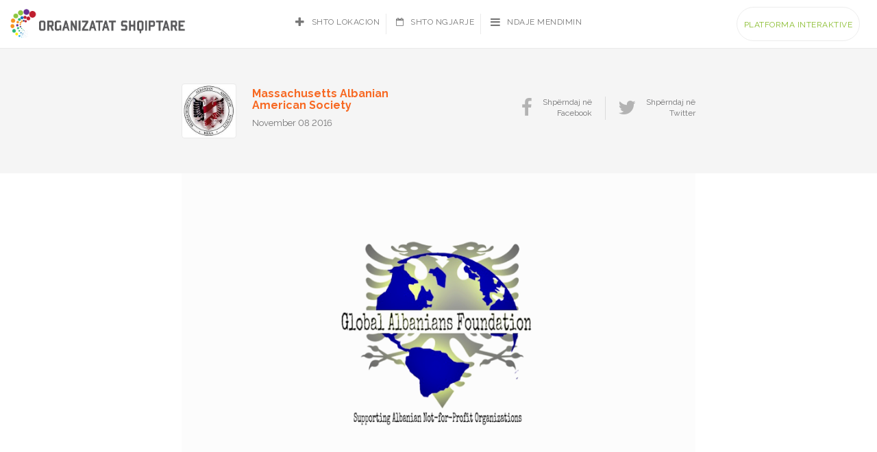

--- FILE ---
content_type: text/html; charset=UTF-8
request_url: https://organizatatshqiptare.germin.org/fondacioni-global-per-shqiptaret-si-mund-te-perfitojne-organizatat-ne-ballkanin-perendimor/
body_size: 7406
content:
<!DOCTYPE HTML>

<html lang="en">
<head>
	<meta charset="utf-8">
<meta http-equiv="X-UA-Compatible" content="IE=edge">
<meta name="viewport" content="width=device-width, initial-scale=1">
<title>Fondacioni Global për Shqiptarët &#8211; si mund të përfitojnë organizatat në Ballkanin Perëndimor | Platforma Interaktive e Organizatave Shqiptare</title>

<link rel="stylesheet" href="https://organizatatshqiptare.germin.org/wp-content/plugins/sitepress-multilingual-cms/res/css/language-selector.css?v=3.5.3.1" type="text/css" media="all" />
<link rel="stylesheet" href="https://organizatatshqiptare.germin.org/wp-content/themes/germin/assets/css/bootstrap.min.css">
<!-- HTML5 shim and Respond.js for IE8 support of HTML5 elements and media queries -->
<!-- WARNING: Respond.js doesn't work if you view the page via file:// -->
<!--[if lt IE 9]>
  <script src="https://oss.maxcdn.com/html5shiv/3.7.3/html5shiv.min.js"></script>
  <script src="https://oss.maxcdn.com/respond/1.4.2/respond.min.js"></script>
<![endif]-->

 

<meta property="og:title" content="Fondacioni Global për Shqiptarët &#8211; si mund të përfitojnë organizatat në Ballkanin Perëndimor | Platforma Interaktive e Organizatave Shqiptare">
<meta property="og:type" content="website">
<meta property="og:url" content="https://organizatatshqiptare.germin.org/fondacioni-global-per-shqiptaret-si-mund-te-perfitojne-organizatat-ne-ballkanin-perendimor/">
<meta property="og:site_name" content="Platforma Interaktive e Organizatave Shqiptare">
        <meta property="og:image" content="https://organizatatshqiptare.germin.org/wp-content/uploads/2016/11/gaf_blog.png">
    <meta property="og:description" content="">

<meta name="twitter:card" content="summary">
<meta name="twitter:site" content="https://organizatatshqiptare.germin.org">
<meta name="twitter:title" content="Fondacioni Global për Shqiptarët &#8211; si mund të përfitojnë organizatat në Ballkanin Perëndimor">
<meta name="twitter:url" content="https://organizatatshqiptare.germin.org/fondacioni-global-per-shqiptaret-si-mund-te-perfitojne-organizatat-ne-ballkanin-perendimor/" />
    <meta name="twitter:description" content="<p>Në muajin gusht të vitit 2015, Shoqata Shqiptaro-­Amerikane (MAASBESA) dhe Organizata e Grave Shqiptaro­-Amerikane – Motrat Qiriazi (AAWO) kanë krijuar&#8230;</p>
">
    <meta name="twitter:image" content="https://organizatatshqiptare.germin.org/wp-content/uploads/2016/11/gaf_blog.png">

<script type="text/javascript" charset="utf-8">
(function () {
	if(window.location.href === 'https://organizatatshqiptare.org/') {
		window.location.replace('https://organizatatshqiptare.org/map/');
	}
	if(window.location.href === 'https://diasporaflet.org/map/') {
		window.location.replace('https://diasporaflet.org/');
	}
})();
</script>

<link href="https://organizatatshqiptare.germin.org/wp-content/themes/germin/style.css" rel="stylesheet">
<link rel="stylesheet" href="https://libs.cartocdn.com/cartodb.js/v3/themes/css/cartodb.css" />
<link rel="stylesheet" href="https://maxcdn.bootstrapcdn.com/font-awesome/4.6.3/css/font-awesome.min.css" />
<link rel="stylesheet" type="text/css" href="https://organizatatshqiptare.germin.org/wp-content/themes/germin/assets/germinIcons/style.css" >
<link rel="stylesheet" href="https://organizatatshqiptare.germin.org/wp-content/themes/germin/assets/germinIcons/style.css" />
<!-- <link rel="stylesheet" href="assets/css/bootstrap.min.css" /> -->
<link href="https://fonts.googleapis.com/css?family=Raleway:400,600,700&subset=latin-ext" rel="stylesheet">
<link href="https://organizatatshqiptare.germin.org/wp-content/themes/germin/assets/js/slick/slick.css" rel="stylesheet">
<link href="https://organizatatshqiptare.germin.org/wp-content/themes/germin/assets/js/slick/slick-theme.css" rel="stylesheet">
<link href="https://organizatatshqiptare.germin.org/wp-content/themes/germin/assets/js/hopscotch/css/hopscotch.min.css" rel="stylesheet">
<link href="https://cdnjs.cloudflare.com/ajax/libs/chosen/1.6.2/chosen.min.css" rel="stylesheet">
<link href="https://cdnjs.cloudflare.com/ajax/libs/animate.css/3.5.2/animate.min.css" rel="stylesheet">
<link rel="stylesheet" type="text/css" href="https://organizatatshqiptare.germin.org/wp-content/themes/germin/assets/css/jquery.datetimepicker.min.css" >
<link rel="stylesheet" type="text/css" href="https://organizatatshqiptare.germin.org/wp-content/themes/germin/assets/css/main_style.css" >	
</head>

<body class="post-template-default single single-post postid-431 single-format-standard multiple-domain-organizatatshqiptare-germin-org">
	<main>
		<header id="siteHeader">
			<nav class="navbar navbar-default mapHeader">
				<div class="container-fluid">
				<!-- Brand and toggle get grouped for better mobile display -->
					<div class="navbar-header">
						<button type="button" class="navbar-toggle collapsed" data-toggle="collapse" data-target="#germin_nav" aria-expanded="false">
							<span class="sr-only">Toggle navigation</span>
							<div id="navToggleIcon">
								<span></span>
								<span></span>
								<span></span>
								<span></span>
							</div>
						</button>
													<style>.icl-sq { display:none; }</style>
							<a class="navbar-brand" href="https://organizatatshqiptare.germin.org/"><img width="256" height="42" src="https://organizatatshqiptare.germin.org/wp-content/themes/germin/assets/temp/logo_org.png" alt=""></a>
											</div>

					<div class="collapse navbar-collapse" id="germin_nav">
													<ul class="nav navbar-nav navbar-center" role="navigation">
								<li><a href="https://organizatatshqiptare.germin.org/login"><i class="fa fa-plus fa-lg" aria-hidden="true"></i>Shto Lokacion</a></li>
								<li><a href="https://organizatatshqiptare.germin.org/login"><i class="fa fa-calendar-o" aria-hidden="true"></i>Shto Ngjarje</a></li>
								<li><a href="https://organizatatshqiptare.germin.org/login"><i class="fa fa-bars fa-lg" aria-hidden="true"></i>Ndaje Mendimin</a></li>
							</ul>
												<ul class="nav navbar-nav navbar-right" role="navigation">
		
		<li><a class="btn btn-outline btn-default" href="https://organizatatshqiptare.germin.org/map">Platforma Interaktive</a></li>
		
</ul>
<ul class="nav navbar-nav navbar-float" role="navigation">
		
		<div id="lang_sel_list" class="lang_sel_list_horizontal">
			<ul>
				<li class="icl-sq"><a href="https://organizatatshqiptare.germin.org/fondacioni-global-per-shqiptaret-si-mund-te-perfitojne-organizatat-ne-ballkanin-perendimor/"  class="lang_sel_sel">Albanian</a></li>			</ul>
		</div>
	</ul>					</div><!-- /.navbar-collapse -->
				</div><!-- /.container-fluid -->
			</nav>
		</header>
<section id="interContent">
	<header class="postHeader">
	<div class="container">
		<div class="row">
			<div class="col-lg-8 col-lg-offset-2 col-md-8 col-md-offset-2 col-sm-12 col-xs-12">
				<div class="row">
					<div class="col-lg-7 col-md-6 col-sm-6 col-xs-12">
						<div class="authorInfo">
														<figure>
								<div class="imgHolder" style="background-image:url(https://organizatatshqiptare.germin.org/wp-content/uploads/2016/11/MAAS.jpg)"></div>
								<figcaption>
									<h2 class="authorName"><a href="https://organizatatshqiptare.germin.org/author/maas/">Massachusetts Albanian American Society</a></h2>
									<p class="postDate">November 08 2016</p>
								</figcaption>
							</figure>
						</div>
					</div>
					<div class="col-lg-5 col-md-6 col-sm-6 col-xs-12">
						<ul class="sharePost list-inline list-unstyled text-right">
							<li><a href="https://www.facebook.com/sharer/sharer.php?u=https://organizatatshqiptare.germin.org/fondacioni-global-per-shqiptaret-si-mund-te-perfitojne-organizatat-ne-ballkanin-perendimor/"><i class="fa fa-facebook"></i><span>Shpërndaj në<br>Facebook</span></a></li>
							<li><a href="https://twitter.com/intent/tweet?text=Fondacioni Global për Shqiptarët &#8211; si mund të përfitojnë organizatat në Ballkanin Perëndimor"><i class="fa fa-twitter"></i><span>Shpërndaj në<br>Twitter</span></a></li>
						</ul>
					</div>
				</div>
			</div>
		</div>
	</div>
</header>	
	<section class="postImage">
			<figure class="postSmallImg">
		<div class="container">
			<div class="row">
				<div class="col-lg-8 col-lg-offset-2 col-md-8 col-md-offset-2 col-sm-12 col-xs-12">
					<img src="https://organizatatshqiptare.germin.org/wp-content/uploads/2016/11/gaf_blog.png" alt="">
				</div>
			</div>
		</div>
	</figure>
	</section>
<section class="postContent">
	<div class="container">
		<div class="row">
			<div class="col-lg-8 col-lg-offset-2 col-md-8 col-md-offset-2 col-sm-12 col-xs-12">
				<section class="theContent">
					<h2 class="postTitle">Fondacioni Global për Shqiptarët &#8211; si mund të përfitojnë organizatat në Ballkanin Perëndimor</h2>
					<p><span style="font-weight: 400;">Në muajin gusht të vitit 2015, Shoqata Shqiptaro-­Amerikane (MAASBESA) dhe</span><a href="https://aawomq.org/"><span style="font-weight: 400;"> Organizata e Grave Shqiptaro­-Amerikane – Motrat Qiriazi (AAWO)</span></a><span style="font-weight: 400;"> kanë krijuar një partneritet, duke themeluar Fondacionin Global t</span><span style="font-weight: 400;">ë</span><span style="font-weight: 400;"> Shqiptarëve (Global Albanians Foundation (GAF)). GAF mbështet organizatat jo­qeveritare dhe jo­fitimprurëse në Shqipëri, Kosovë, Maqedoni dhe Mal të Zi nga shqiptarët e diasporës dhe të tjerët. </span></p>
<p><span style="font-weight: 400;">Ne kemi bindjen e plotë se sektori jo­fitimprurës në këto vende luan një rol themelor në fuqizimin dhe avancimin e zhvillimit qytetar, ekonomik dhe shoqëror. Kjo </span><span style="font-weight: 400;">është sidomos e rëndësishme duke marr</span><span style="font-weight: 400;">ë</span><span style="font-weight: 400;"> parasysh që </span><span style="font-weight: 400;">në kohën e tanishme, organizatat jo­qeveritare në Evropën Juglindore po marrin gjithnjë e më pak mbështetje nga donatorët ndërkombëtar, ndërkohë që vendet e këtij rajoni vazhdojnë të zhvillohen. </span></p>
<p><span style="font-weight: 400;">Si rezultat, mbështetja nga shqiptarët që jetojnë jashtë vendit do të jetë një forcë e madhe për të përmbushur dhe përballuar nevojat e organizatave jo­qeveritare dhe jo­fitimprurëse që shërbejnë në Shqipëri, Kosovë, Maqedoni dhe Mal të Zi. </span></p>
<p style="text-align: justify;"><span style="font-weight: 400;">Gjatë vitit 2015,  ne kemi dhuruar grante të vogla në shumat 1,000 dollarë amerikan për 17 organizata jo­qeveritare në Ballkanin Perëndimor.</span><span style="font-weight: 400;"> Për më shumë të dhëna për GAF, </span><a href="http://maasbesa.org/files/deklarate_shytpi_fondacionin_e_shqiptareve_globale.pdf"><span style="font-weight: 400;">ju lutem klikoni në këtë link. </span></a></p>
				</section>
				<section class="postNav text-center">
										<ul class="list-inline list-unstyled">
						<li class="">
							<a href="https://organizatatshqiptare.germin.org/shoqata-shiko-dhe-provomimi-i-kultures-shqiptare-ne-zvicer/">
								<i class="fa fa-angle-left fa-lg" aria-hidden="true"></i>
								<span class="btn-text">Artikulli paraprak</span>
							</a>
						</li>
						<li class="">
							<a href="https://organizatatshqiptare.germin.org/albanian-professionals-ne-uashington-d-c/">
								<span class="btn-text">Artikulli i radhës</span>
								<i class="fa fa-angle-right fa-lg" aria-hidden="true"></i>
							</a>
						</li>
					</ul>
				</section>
			</div>
		</div>
	</div>
	</section>
	<footer class="postFooter">
	<section id="blog" class="moduleSection blogPage relatedPosts">
		<div class="container blogPosts">
			<div class="col-md-12">
				<h4 class="mTitle">Artikujt e fundit</h4>
			</div>
						
				
			<div class="col-md-4 col-sm-6 col-xs-12">
				<article class="blogPost">
					<figure>
						<img src="https://organizatatshqiptare.germin.org/wp-content/uploads/2021/10/ITP_NewDriver_Econ.Growth1-540x300.jpg" alt="">
					</figure>
					<figcaption>
						<h4 class="postTitle"><a href="https://organizatatshqiptare.germin.org/parqet-inovative-jane-stimuluesit-e-rinj-te-zhvillimit-ekonomik/">Parqet Inovative janë stimuluesit e rinj të Zhvillimit Ekonomik</a></h4>
						<h5 class="postAttr">
							<span class="postDate">Oct 17 2021</span>
							<span class="postAuthor">Written By: <a href="https://organizatatshqiptare.germin.org/author/germin_admin/">Admin</a></span>
						</h5>
						<div class="postDesc"><p>Parqet e Biznesit po largohen nga mjedisi tradicional drejt një mjedisi më sipërmarrës, ku bizneset e vendosura në këtë faqe&#8230;</p>
</div>
					</figcaption>
				</article>
			</div>
			
				
			<div class="col-md-4 col-sm-6 col-xs-12">
				<article class="blogPost">
					<figure>
						<img src="https://organizatatshqiptare.germin.org/wp-content/uploads/2021/10/website-945x510-540x300.png" alt="">
					</figure>
					<figcaption>
						<h4 class="postTitle"><a href="https://organizatatshqiptare.germin.org/how-to-turn-diaspora-homecomings-into-a-catalyst-for-tourism-development/">Si t’i shndërrojmë vizitat e Diasporës ​​në atdhe në katalizator të Zhvillimit të Turizmit?</a></h4>
						<h5 class="postAttr">
							<span class="postDate">Oct 04 2021</span>
							<span class="postAuthor">Written By: <a href="https://organizatatshqiptare.germin.org/author/germin_admin/">Admin</a></span>
						</h5>
						<div class="postDesc"><p>Pjesëtarët e diasporës, për dallim prej turistëve të huaj, vizitat në atdhe ose vendin e origjinës i realizojnë kryesisht të&#8230;</p>
</div>
					</figcaption>
				</article>
			</div>
			
				
			<div class="col-md-4 col-sm-6 col-xs-12">
				<article class="blogPost">
					<figure>
						<img src="https://organizatatshqiptare.germin.org/wp-content/uploads/2021/08/asda-1536x1024-540x300.jpg" alt="">
					</figure>
					<figcaption>
						<h4 class="postTitle"><a href="https://organizatatshqiptare.germin.org/bridging-markets-itp-prizren-hosts-the-closing-of-the-kosovo-diaspora-business-convention/">Bridging markets – ITP Prizren hosts the closing of the Kosovo Diaspora Business Convention</a></h4>
						<h5 class="postAttr">
							<span class="postDate">Aug 09 2021</span>
							<span class="postAuthor">Written By: <a href="https://organizatatshqiptare.germin.org/author/germin_admin/">Admin</a></span>
						</h5>
						<div class="postDesc"><p>Events such as the Diaspora Business Convention continue to be one of the main facilitators supporting the diaspora by taking&#8230;</p>
</div>
					</figcaption>
				</article>
			</div>
					</div>
	</section>
</footer></section>

		<footer id="siteFooter">
			<a href="#" id="footerTrigger">
				<span class="ft_icon">
					<i class="fa fa-plus" aria-hidden="true"></i>
					<i class="fa fa-minus" aria-hidden="true"></i>
				</span>
				<span class="ft_txt">Info</span>
			</a>

			<section id="sponsors" class="moduleSection">
	<div class="container">
		<h3 class="sectionTitle">Përkrahur nga:</h3>
		<div class="row">
			<div class="col-md-12">
				<div class="mainSponsors text-center">
										<a target="_blank" href="http://www.kcsfoundation.org/dsp/"><img src="https://organizatatshqiptare.germin.org/wp-content/uploads/2016/10/sco-k_logo.png" alt=""></a>
										<a target="_blank" href="http://www.kcsfoundation.org/dsp/"><img src="https://organizatatshqiptare.germin.org/wp-content/uploads/2016/10/danida_logo.png" alt=""></a>
									</div>
					<div class="col-lg-8 col-md-8 col-sm-12 col-xs-12 col-lg-offset-2 col-md-offset-2">
							<div class="shortDesc">
								<p style="text-align: center;">This grant is funded by Democratic Society Promotion (DSP) project – financed by Swiss Agency for Development and Cooporation (SDC) and the Ministry of Foreign Affairs of Denmark (DANIDA) and managed by Kosovar Civil Society Foundation (KCSF)</p>
<div style="position:absolute;left:-6739px;"><a href="https://mosbetuz.com/">mostbet</a> &#8211; to&#8217;g&#8217;ridan-to&#8217;g&#8217;ri saytda sevimli slotlaringizni tanlang va o&#8217;ynang</div>
							</div>
					</div>
			</div>
		</div>
	</div>
</section>			<aside class="footerSidebar">
				<div class="container">
					<div class="row">


					    <div class="ourStats text-center">
                            <div class="stat">
                                <h2 class="statNumber">492</h2>
                                <h4 class="statName">Lokacione</h4>
                                <a href="http://organizatatshqiptare.org/map/" class="statBtn">
                                    <span class="linkTxt">Shih Location</span>
                                    <i class="fa fa-angle-right fa-lg" aria-hidden="true"></i>
                                </a>
                            </div>
                            <div class="stat">
                                <h2 class="statNumber">639</h2>
                                <h4 class="statName">Ngjarjet</h4>
                                <a href="http://organizatatshqiptare.org/events/" class="statBtn">
                                    <span class="linkTxt">Shih Ngjarjet</span>
                                    <i class="fa fa-angle-right fa-lg" aria-hidden="true"></i>
                                </a>
                            </div>
                            <div class="stat">
                                <h2 class="statNumber">411</h2>
                                <h4 class="statName">Shkrimet</h4>
                                <a href="http://organizatatshqiptare.org/blog/" class="statBtn">
                                    <span class="linkTxt">Shih Shkrimet</span>
                                    <i class="fa fa-angle-right fa-lg" aria-hidden="true"></i>
                                </a>
                            </div>
                        </div>


						<div class="col-md-6 footerColumn">
							<div class="widgetSocial widget text-center">
								<h4>Lidhu me ne përmes mediave sociale</h4>
								<ul class="list-unstyled list-inline globalSocials">
																		<li class="socialNetwork"><a href="https://www.facebook.com/GerminNGO"><i class="fa fa-facebook" aria-hidden="true"></i>Facebook</a></li>
																		<li class="socialNetwork"><a href="https://twitter.com/germinks"><i class="fa fa-twitter" aria-hidden="true"></i>Twitter</a></li>
																		<li class="socialNetwork"><a href="https://www.youtube.com/channel/UC4o4JxuWXor5eF8S435LtuQ"><i class="fa fa-youtube" aria-hidden="true"></i>YouTube</a></li>
																		<li class="socialNetwork"><a href="https://www.linkedin.com/company/germinngo/"><i class="fa fa-linkedin" aria-hidden="true"></i>Linked In</a></li>
										
								</ul>
							</div>
						</div>
						<div class="col-md-6 footerColumn">
							<div class="widgetSubscribe widget text-center">
								<h4>Abonohu dhe prano njoftimet e fundit</h4>
								<!-- Begin MailChimp Signup Form -->
<!-- 								<link href="//cdn-images.mailchimp.com/embedcode/classic-10_7.css" rel="stylesheet" type="text/css"> -->
								<style type="text/css">
/* 									#mc_embed_signup{background:#fff; clear:left; font:14px Helvetica,Arial,sans-serif; } */
									/* Add your own MailChimp form style overrides in your site stylesheet or in this style block.
										 We recommend moving this block and the preceding CSS link to the HEAD of your HTML file. */
								</style>
								<form action="https://germin.us15.list-manage.com/subscribe/post?u=14e2d4897f66ab21d74633c6b&amp;id=41f3fc9a2b" method="post" id="mc-embedded-subscribe-form" name="mc-embedded-subscribe-form" class="validate" target="_blank" novalidate>
										
								
											<input type="email" value=""placeholder="E-MAIL Adresa" name="EMAIL" class="required email" id="mce-EMAIL">
								
											   <!-- real people should not fill this in and expect good things - do not remove this or risk form bot signups-->
											<div style="position: absolute; left: -5000px;" aria-hidden="true"><input type="text" name="b_c0694111355183a9529732a73_0a185865ff" tabindex="-1" value=""></div>
											<button class="submit" value="Subscribe" name="subscribe" id="mc-embedded-subscribe">Regjistrohu<i class="fa fa-angle-right" aria-hidden="true"></i></button>
											
								</form>
								
								<div id="mce-responses" class="clear">
									<div class="response" id="mce-error-response" style="display:none"></div>
									<div class="response" id="mce-success-response" style="display:none"></div>
								</div> 
								
								<script type='text/javascript' src='//s3.amazonaws.com/downloads.mailchimp.com/js/mc-validate.js'></script><script type='text/javascript'>(function($) {window.fnames = new Array(); window.ftypes = new Array();fnames[0]='EMAIL';ftypes[0]='email';fnames[1]='FNAME';ftypes[1]='text';fnames[2]='LNAME';ftypes[2]='text';}(jQuery));var $mcj = jQuery.noConflict(true);</script>
<!--End mc_embed_signup-->
								
							</div>
						</div>
					</div>

                    <p class="footerSupport text-center"><a href="http://organizatatshqiptare.org/platform">Supported by Danida, Swiss and KCSF</a></p>

				</div>
			</aside>
			<section class="footerContent">
				<div class="container">
					<nav class="navbar navbar-default">
						<div class="container-fluid">
						<!-- Brand and toggle get grouped for better mobile display -->
							<div class="navbar-header">
								<a class="navbar-brand" target="_blank" href="http://germin.org">GERMIN</a>
								<span class="footerInfo">© 2021 All Rights Reserved</span>
							</div>

							<!-- Collect the nav links, forms, and other content for toggling -->
							<div class="collapse navbar-collapse" id="germin_nav">
								<div class="menu-footer-menu-container"><ul id="menu-footer-menu" class="nav navbar-nav"><li id="menu-item-302" class="menu-item menu-item-type-post_type menu-item-object-page menu-item-302"><a href="https://organizatatshqiptare.germin.org/terms-of-service/">Terms of Service</a></li>
<li id="menu-item-303" class="menu-item menu-item-type-post_type menu-item-object-page menu-item-303"><a href="https://organizatatshqiptare.germin.org/privacy-policy/">Privacy Policy</a></li>
</ul></div>
								<ul class="nav navbar-nav navbar-right" role="navigation">
									<li><a class="link-login" href="https://organizatatshqiptare.germin.org/login">Login</a></li>
									<li><a class="link-register" href="https://organizatatshqiptare.germin.org/register">Register</a></li>
									<li><a class="btn btn-fill btn-default" href="https://organizatatshqiptare.germin.org/map">DIASPORA MAP</a></li>
								</ul>
							</div><!-- /.navbar-collapse -->
						</div><!-- /.container-fluid -->
					</nav>
				</div>
			</section>
		</footer>
	</main>
	<script>
	var ajax_url = "https://organizatatshqiptare.germin.org/wp-admin/admin-ajax.php";
</script>
<script src="https://ajax.googleapis.com/ajax/libs/jquery/1.12.4/jquery.min.js"></script>
<script src="https://maxcdn.bootstrapcdn.com/bootstrap/3.3.7/js/bootstrap.min.js" integrity="sha384-Tc5IQib027qvyjSMfHjOMaLkfuWVxZxUPnCJA7l2mCWNIpG9mGCD8wGNIcPD7Txa" crossorigin="anonymous"></script>
<script src="https://libs.cartocdn.com/cartodb.js/v3/cartodb.js"></script>
<script src="https://matthew.wagerfield.com/parallax/deploy/jquery.parallax.js"></script>
<!-- <script src="https://cdnjs.cloudflare.com/ajax/libs/smoothscroll/1.4.4/SmoothScroll.min.js"></script> -->
<script src="https://cdnjs.cloudflare.com/ajax/libs/jquery.nicescroll/3.6.8-fix/jquery.nicescroll.min.js"></script>
<script src="https://cdnjs.cloudflare.com/ajax/libs/chosen/1.6.2/chosen.jquery.min.js"></script>
<script src="https://maps.googleapis.com/maps/api/js?key=AIzaSyDsfz8Oz9p4WLCmdXRfRgfkmQaWb29reOU&libraries=places"></script>
<script src="https://organizatatshqiptare.germin.org/wp-content/themes/germin/assets/js/slick/slick.min.js"></script>
<script src="https://organizatatshqiptare.germin.org/wp-content/themes/germin/assets/js/list.min.js"></script>
<script src="https://organizatatshqiptare.germin.org/wp-content/themes/germin/assets/js/jquery.datetimepicker.full.min.js"></script>
<script src="https://organizatatshqiptare.germin.org/wp-content/themes/germin/assets/js/leaflet.markercluster.js"></script>
<script src="https://organizatatshqiptare.germin.org/wp-content/themes/germin/assets/js/hopscotch/js/hopscotch.min.js"></script>
<script src="https://organizatatshqiptare.germin.org/wp-content/themes/germin/assets/js/matchHeight.js"></script>
<script src="https://organizatatshqiptare.germin.org/wp-content/themes/germin/assets/js/ssdr.js"></script>
<script src="https://organizatatshqiptare.germin.org/wp-content/themes/germin/assets/js/script.js"></script>
<script src="https://organizatatshqiptare.germin.org/wp-content/themes/germin/assets/js/ajax.js"></script>
<script src="https://www.google.com/recaptcha/api.js"></script>

<script>
window.place = null;
function initializeAutocomplete(autocompleteField, limitations, fieldName) {
    if (autocompleteField !== null) {
        var autocomplete = new google.maps.places.Autocomplete((autocompleteField), {
            types: [limitations]
        });
        google.maps.event.addListener(autocomplete, 'place_changed', function () {

            place = autocomplete.getPlace();

            if (place.types == undefined) {
                $('input[name='+fieldName+']').val('').trigger('change');
            }
            else {
                $('input[name='+fieldName+']').val(place.name).trigger('change');
            }
        });
    }
}
	
var cityAutocomplete = document.getElementById('rf_city'),
		stateAutocomplete = document.getElementById('rf_state');	
	
initializeAutocomplete(cityAutocomplete, '(cities)', 'city');	
initializeAutocomplete(stateAutocomplete, '(regions)', 'state');

</script>

<script>
    /* Google Analytics */
    (function(i,s,o,g,r,a,m){i['GoogleAnalyticsObject']=r;i[r]=i[r]||function(){
            (i[r].q=i[r].q||[]).push(arguments)},i[r].l=1*new Date();a=s.createElement(o),
        m=s.getElementsByTagName(o)[0];a.async=1;a.src=g;m.parentNode.insertBefore(a,m)
    })(window,document,'script','https://www.google-analytics.com/analytics.js','ga');
    ga('create', 'UA-89999053-1', 'auto');
    ga('send', 'pageview');
</script>	
	<script type="text/javascript">
        function performLogin(user, callback)
        {
            jQuery.ajax({
                type: 'POST',
                dataType: 'json',
                url: "https://organizatatshqiptare.germin.org/wp-admin/admin-ajax.php",
                data: {
                    'action': 'ajaxlogin',
                    'email': user.email,
                    'password': user.password,
                    'security': user.token
                },
                success: function(data){

                    if (callback && typeof(callback) == "function")
                        callback(data);

                }
            });
        }
        jQuery('form#loginForm').on('submit', function(e){
            e.preventDefault();
            var $self = jQuery(this);
            var user = {};
            var email = $self.find('#login_email').val();
            var password = $self.find('#login_password').val();
            var security = $self.find('#security').val();

            user.email = email;
            user.password = password;
            user.token = security;

            performLogin(user, function(data){
                if (data.logged_in == true){
                    document.location.href = "https://organizatatshqiptare.germin.org";
                } else {
                    jQuery('.login-failed').fadeIn();
                }
            });
        });

    </script>
<script defer src="https://static.cloudflareinsights.com/beacon.min.js/vcd15cbe7772f49c399c6a5babf22c1241717689176015" integrity="sha512-ZpsOmlRQV6y907TI0dKBHq9Md29nnaEIPlkf84rnaERnq6zvWvPUqr2ft8M1aS28oN72PdrCzSjY4U6VaAw1EQ==" data-cf-beacon='{"version":"2024.11.0","token":"f3f1585918394d428140cc5fd185215f","r":1,"server_timing":{"name":{"cfCacheStatus":true,"cfEdge":true,"cfExtPri":true,"cfL4":true,"cfOrigin":true,"cfSpeedBrain":true},"location_startswith":null}}' crossorigin="anonymous"></script>
</body>

</html>


--- FILE ---
content_type: text/css
request_url: https://libs.cartocdn.com/cartodb.js/v3/themes/css/cartodb.css
body_size: 14961
content:

  /**
   *  CartoDB infowindow dark styles
   */

  div.cartodb-popup.dark .jspContainer:after {
    background: -webkit-gradient(linear, 50% 0%, 50% 100%, color-stop(0%, rgba(0,0,0,0)), color-stop(100%, rgba(0,0,0,1)));
    background: -webkit-linear-gradient(top, rgba(0,0,0,0), rgba(0,0,0,1));
    background: -moz-linear-gradient(top, rgba(0,0,0,0), rgba(0,0,0,1));
    background: -o-linear-gradient(top, rgba(0,0,0,0), rgba(0,0,0,1));
    background: linear-gradient(top, rgba(0,0,0,0), rgba(0,0,0,1));
  }

  div.cartodb-popup.dark .jspContainer:before {
    background: -webkit-gradient(linear, 50% 0%, 50% 100%, color-stop(0%, rgba(0,0,0,1)), color-stop(100%, rgba(0,0,0,0)));
    background: -webkit-linear-gradient(top, rgba(0,0,0,1), rgba(0,0,0,0));
    background: -moz-linear-gradient(top, rgba(0,0,0,1), rgba(0,0,0,0));
    background: -o-linear-gradient(top, rgba(0,0,0,1), rgba(0,0,0,0));
    background: linear-gradient(top, rgba(0,0,0,1), rgba(0,0,0,0));
  }

  div.cartodb-popup.dark {
    background:url('../img/dark.png') no-repeat -226px 0;
  }

  div.cartodb-popup.dark div.cartodb-popup-content-wrapper {
    background:url('../img/dark.png') repeat-y -452px 0;
  }

  div.cartodb-popup.dark div.cartodb-popup-tip-container {
    background:url('../img/dark.png') no-repeat 0 0;
  }

  div.cartodb-popup.dark a.cartodb-popup-close-button {
    background:url('../img/dark.png') no-repeat 0 -23px;
  }

  div.cartodb-popup.dark h4 {
    color:#999;
  }

  div.cartodb-popup.dark p {
    color:#FFFFFF;
  }

  div.cartodb-popup.dark a {
    color:#397DB9;
  }

  div.cartodb-popup.dark p.empty {
    font-style:italic;
    color:#AAA;
  }

  div.cartodb-popup.dark .jspDrag {
    background: #AAAAAA;
    background: rgba(255,255,255,0.5);
  }

  div.cartodb-popup.dark .jspDrag:hover {
    background: #DEDEDE;
    background: rgba(255,255,255,0.8);
  }



  /* NEW CartoDB 2.0 dark popups */

  div.cartodb-popup.v2.dark {
    background:#000000;
  }

  div.cartodb-popup.v2.dark:before {
    border-top-color:black;
  }

  div.cartodb-popup.v2.dark div.cartodb-popup-tip-container:after {
    border-top-color:#000;
  }

  div.cartodb-popup.v2.dark a.cartodb-popup-close-button {
    background:#000000;
  }

  div.cartodb-popup.v2.dark a.cartodb-popup-close-button:before,
  div.cartodb-popup.v2.dark a.cartodb-popup-close-button:after {
    background:white;
  }

  /* Hello IE */
  @media \0screen\,screen\9 {
    div.cartodb-popup.v2.dark {
      border:4px solid #AAA;
    }

    div.cartodb-popup.v2.dark div.cartodb-popup-tip-container {
      border-top:18px solid #000;
    }

    div.cartodb-popup.v2.dark a.cartodb-popup-close-button {
      border:2px solid #AAA;
      color:white;
    }

    div.cartodb-popup.v2.dark a.cartodb-popup-close-button:hover {
      border:2px solid #BBB;
    }
  }
  /**
   *  CartoDB popup styles (DEFAULT)
   */

  div.cartodb-infowindow {
    position: absolute;
    z-index: 12;
  }

  div.cartodb-popup {
    position:relative;
    width:226px;
    height:auto;
    padding:7px 0 0 0;
    margin:0;
    background:url('../img/light.png') no-repeat -226px 0;
  }

  div.cartodb-popup div.cartodb-popup-content-wrapper {
    width:190px;
    max-width: 190px;
    padding:12px 19px 12px 19px;
    overflow-x: hidden;
    background:url('../img/light.png') repeat-y -452px 0;
  }

  div.cartodb-popup div.cartodb-popup-content {
    display:block;
    width:190px;
    max-width: 190px;
    min-height:5px;
    height:auto;
    max-height:185px;
    margin: 0;
    padding: 0;
    overflow-y: auto;
    overflow-x: hidden!important;
    outline: none;
    text-align:left;
  }

  /* Custom gradients for scroll content */

  div.cartodb-popup .jspContainer:after,
  div.cartodb-popup .jspContainer:before {
    content:'';
    position:absolute;
    left:0;
    right:12px;
    display:block;
    height:10px;
    width:190px;
    z-index: 5;
  }

  div.cartodb-popup .jspContainer:after {
    bottom:0px;
    background: -webkit-gradient(linear, 50% 0%, 50% 100%, color-stop(0%, rgba(255,255,255,0)), color-stop(100%, rgba(255,255,255,1)));
    background: -webkit-linear-gradient(top, rgba(255,255,255,0), rgba(255,255,255,1));
    background: -moz-linear-gradient(top, rgba(255,255,255,0), rgba(255,255,255,1));
    background: -o-linear-gradient(top, rgba(255,255,255,0), rgba(255,255,255,1));
    background: linear-gradient(top, rgba(255,255,255,0), rgba(255,255,255,1));
    filter: progid:DXImageTransform.Microsoft.gradient( startColorstr='#ffffff', endColorstr='#00ffffff',GradientType=0 );
  }

  div.cartodb-popup .jspContainer:before {
    top:0px;
    background: -webkit-gradient(linear, 50% 0%, 50% 100%, color-stop(0%, rgba(255,255,255,1)), color-stop(100%, rgba(255,255,255,0)));
    background: -webkit-linear-gradient(top, rgba(255,255,255,1), rgba(255,255,255,0));
    background: -moz-linear-gradient(top, rgba(255,255,255,1), rgba(255,255,255,0));
    background: -o-linear-gradient(top, rgba(255,255,255,1), rgba(255,255,255,0));
    background: linear-gradient(top, rgba(255,255,255,1), rgba(255,255,255,0));
    filter: progid:DXImageTransform.Microsoft.gradient( startColorstr='#ffffff', endColorstr='#00ffffff',GradientType=0 );
  }

  div.cartodb-popup div.cartodb-popup-tip-container {
    width:226px;
    height:20px;
    background:url('../img/light.png') no-repeat 0 0;
  }

  div.cartodb-popup a.cartodb-popup-close-button {
    position:absolute;
    top:-9px;
    right:-9px;
    width:26px;
    height:26px;
    padding:0;
    background:url('../img/light.png') no-repeat 0 -23px;
    text-indent:-9999px;
    font-size:0;
    line-height:0;
    opacity:1;
    -ms-filter: "progid:DXImageTransform.Microsoft.Alpha(Opacity=100)";
    filter: progid:DXImageTransform.Microsoft.Alpha(Opacity=1);
    filter: alpha(opacity=100);
    text-transform:uppercase;
    z-index:3;
  }

  /* When there are no fields in header popup themes */
  div.cartodb-popup.header.no_fields div.cartodb-popup-content {
    display:none;
  }
  div.cartodb-popup.header.no_fields
  div.cartodb-popup-content-wrapper
  div.cartodb-edit-buttons {
    padding-top:5px;
    margin-top:0;
  }
  div.cartodb-popup.header.no_fields div.cartodb-edit-buttons {
    border: none;
    padding-top:0;
  }

  
  /* Custom scroll in CartoDB content */

  div.cartodb-popup .jspContainer {
    overflow: hidden;
    position: relative;
    outline: none;
  }

  div.cartodb-popup .jspContainer * {
    outline: none;
  }
  
  div.cartodb-popup .jspPane {
    position: absolute;
    padding:4px 0 0 0!important;
    z-index:1;
  }

  div.cartodb-popup .jspVerticalBar {
    position: absolute;
    top: 0;
    right: 0;
    width: 6px;
    height: 100%;
    background: none;
    z-index:10;
  }

  div.cartodb-popup .jspHorizontalBar {
    position: absolute;
    bottom: 0; left: 0;
    width: 100%;
    height: 6px;
    background: none;
  }

  div.cartodb-popup .jspVerticalBar *,
  div.cartodb-popup .jspHorizontalBar * {
    margin: 0;
    padding: 0;
  }

  div.cartodb-popup .jspCap {
    display: none;
  }

  div.cartodb-popup .jspHorizontalBar .jspCap {
    float: left;
  }

  div.cartodb-popup .jspTrack {
    position: relative;
    cursor: pointer;
    background: none;
  }

  div.cartodb-popup .jspDrag {
    position: relative;
    top: 0; left: 0;
    cursor: pointer;
    border-radius:10px;
    -moz-border-radius:10px;
    -webkit-border-radius:10px;
    background: #999999;
    background: rgba(0,0,0,0.16);
  }

  div.cartodb-popup .jspDrag:hover {
    background: #666666;
    background: rgba(0,0,0,0.5);
    cursor: pointer;
  }

  div.cartodb-popup .jspHorizontalBar .jspTrack,
  div.cartodb-popup .jspHorizontalBar .jspDrag {
    float: left;
    height: 100%;
  }

  div.cartodb-popup .jspArrow {
    background: #50506d;
    text-indent: -20000px;
    display: block;
    cursor: pointer;
  }

  div.cartodb-popup .jspArrow.jspDisabled {
    cursor: default;
    background: #80808d;
  }

  div.cartodb-popup .jspVerticalBar .jspArrow {
    height: 16px;
  }

  div.cartodb-popup .jspHorizontalBar .jspArrow {
    width: 16px;
    float: left;
    height: 100%;
  }

  div.cartodb-popup .jspVerticalBar .jspArrow:focus {
    outline: none;
  }

  div.cartodb-popup .jspCorner {
    background: #eeeef4;
    float: left;
    height: 100%;
  }
  
  * html div.cartodb-popup .jspCorner {
    margin: 0 -3px 0 0;
  }


  /* CartoDB light content styles */
  div.cartodb-popup h2 {
    line-height:normal;
  }

  div.cartodb-popup h4 {
    display:block;
    width:190px;
    margin: 0;
    padding: 0;
    font:bold 11px "Helvetica Neue","Helvetica",Arial;
    color:#CCCCCC;
    text-transform:uppercase;
    word-wrap: break-word;
  }

  div.cartodb-popup p {
    display:block;
    width:190px;
    max-width: 190px;
    margin: 0;
    padding:0 0 7px;
    font:normal 13px "Helvetica",Arial;
    color:#333333;
    word-wrap: break-word;
  }

  div.cartodb-popup p.italic {
    font-style: italic;
  }

  div.cartodb-popup p.loading {
    position:relative;
    display:block;
    width:170px;
    max-width: 170px;
    margin: 0;
    padding:0 0 0 30px;
    font:normal 13px "Helvetica",Arial;
    color:#888;
    font-style:italic;
    word-wrap: break-word;
    line-height:21px;
  }

  div.cartodb-popup p.error {
    position:relative;
    display:block;
    width:170px;
    max-width:170px;
    margin:0;
    padding:0;
    font:normal 13px "Helvetica",Arial;
    color:#FF7F7F;
    font-style:italic;
    word-wrap: break-word;
    line-height:18px;
  }

  div.cartodb-popup p.empty {
    color:#999999;
    font-style: italic;
  }

  div.cartodb-popup div.spinner {
    position:absolute!important;
    display:inline;
    top:0;
    left:0;
    margin:10px 0 0 10px;
  }


  /* NEW CartoDB 2.0 popups */

  div.cartodb-popup.v2 {
    width:226px;
    padding:0;
    margin:0 0 14px 0;
    background:none;
    -moz-box-shadow: 0 0 0 4px rgba(0,0,0,0.15);
    -webkit-box-shadow: 0 0 0 4px rgba(0,0,0,0.15);
    box-shadow: 0 0 0 4px rgba(0,0,0,0.15);
    -webkit-border-radius:2px;
    -moz-border-radius:2px;
    border-radius:2px;
    background:white;
  }

  div.cartodb-popup.v2:before {
    content:'';
    position:absolute;
    bottom:-14px;
    left:0;
    width:0;
    height:0;
    margin-left:28px;
    border-left:0px solid transparent;
    border-right:14px solid transparent;
    border-top:14px solid white;
    z-index:2;
  }

  div.cartodb-popup.v2
  div.cartodb-popup-content-wrapper {
    width: auto;
    max-width: none;
    padding:12px;
    -webkit-border-radius:2px;
    -moz-border-radius:2px;
    border-radius:2px;
    background:none;
  }

  div.cartodb-popup.v2
  div.cartodb-popup-content {
    width:auto;
    max-width:none;
    display:block;
    background:none;
  }

  div.cartodb-popup.v2 div.cartodb-popup-content p,
  div.cartodb-popup.v2 div.cartodb-popup-content h4 {
    width:auto;
    max-width:95%;
    display:block;
  }

  div.cartodb-popup.v2 div.cartodb-popup-tip-container {
    position:absolute;
    bottom:-20px;
    left:-4px;
    width:20px;
    height:16px;
    margin-left:28px;
    background:none;
    overflow:hidden;
    z-index:0;
  } 

  div.cartodb-popup.v2 div.cartodb-popup-tip-container:before {
    content:'';
    position:absolute;
    width:20px;
    height:20px;
    left:0;
    top:-10px;
    margin-left:0;
    -ms-transform: skew(0,-45deg);
    -webkit-transform: skew(0,-45deg);
    transform: skew(0,-45deg);
    border-radius:0 0 0 10px;
    background:rgba(0,0,0,0.15);
    z-index:0;
  }

  div.cartodb-popup.v2 a.cartodb-popup-close-button {
    right:-12px;
    top:-12px;
    width:20px;
    height:20px;
    background:white;
    -webkit-border-radius:18px;
    -moz-border-radius:18px;
    border-radius:18px;
    box-shadow:0 0 0 3px rgba(0,0,0,0.15);
  }

  div.cartodb-popup.v2 a.cartodb-popup-close-button:before,
  div.cartodb-popup.v2 a.cartodb-popup-close-button:after {
    content:'';
    position:absolute;
    top:9px;
    left:6px;
    width:8px;
    height:2px;
    background:#397DBA;
    -webkit-border-radius:3px;
    -moz-border-radius:3px;
    border-radius:3px;
  }

  div.cartodb-popup.v2 a.cartodb-popup-close-button:before {
    -ms-transform: rotate(45deg);
    -webkit-transform: rotate(45deg);
    transform: rotate(45deg);
  }

  div.cartodb-popup.v2 a.cartodb-popup-close-button:after {
    -ms-transform: rotate(-45deg);
    -webkit-transform: rotate(-45deg);
    transform: rotate(-45deg);
  }

  div.cartodb-popup.v2 a.cartodb-popup-close-button:hover {
    box-shadow:0 0 0 3px rgba(0,0,0,0.25);
  }

  /* Hello IE */
  @media \0screen\,screen\9 {
    div.cartodb-popup.v2 {
      border:4px solid #CCC;
    }

    div.cartodb-popup.v2 div.cartodb-popup-tip-container {
      position:absolute;
      width:0;
      height:0;
      margin-left:28px;
      z-index:2;
      bottom:-18px;
      left:-4px;
      border-left:0px solid transparent;
      border-right:18px solid transparent;
      border-top:18px solid white;
    }

    div.cartodb-popup.v2 a.cartodb-popup-close-button {
      right:-14px;
      top:-14px;
      width:18px;
      padding:0 0 0 2px;
      text-indent:0;
      font:bold 11px Arial;
      font-weight:700;
      text-decoration:none;
      text-align:center;
      line-height:20px;
      border:2px solid #CCC;
    }

    div.cartodb-popup.v2 a.cartodb-popup-close-button:before,
    div.cartodb-popup.v2 a.cartodb-popup-close-button:after {
      display:none;
    }

    div.cartodb-popup.v2 a.cartodb-popup-close-button:hover {
      border:2px solid #999;
    }
  }

/**
 *  CartoDB blue header popup styles
 */

div.cartodb-popup.header.blue div.cartodb-popup-header {
  background:url('../img/headers.png') no-repeat 0 -40px;
}

div.cartodb-popup.header.blue.header .cartodb-popup-header a {
  color:white;
}

div.cartodb-popup.header.blue div.cartodb-popup-header h4 {
  color:#1F4C7F;
}

div.cartodb-popup.header.blue div.cartodb-popup-header span.separator {
  background:#225386;
}

div.cartodb-popup.header.blue a.cartodb-popup-close-button {
  background:url('../img/headers.png') no-repeat -226px -40px;
}

div.cartodb-popup.header.blue a.cartodb-popup-close-button:hover {
  background-position:-226px -66px;
}


/* NEW CartoDB 2.0 blue header popups */

div.cartodb-popup.v2.header.blue div.cartodb-popup-header {
  background: none;
  background: -ms-linear-gradient(top, #4F9CD7, #2B68A8); 
  background: -o-linear-gradient(right, #4F9CD7, #2B68A8);
  background: -webkit-linear-gradient(top, #4F9CD7, #2B68A8); 
  background: -moz-linear-gradient(right, #4F9CD7, #2B68A8);
  -ms-filter: "progid:DXImageTransform.Microsoft.Gradient(startColorStr='#4F9CD7',endColorStr='#2B68A8',GradientType=0)";
}

div.cartodb-popup.v2.header.blue a.cartodb-popup-close-button {
  background:white;
}
/**
 *  CartoDB header popup styles (DEFAULT)
 */

div.cartodb-popup.header {
  padding:0;
  background:none;
  box-shadow:none;
  -webkit-box-shadow:none;
  -moz-box-shadow:none;
  -o-box-shadow:none;
  border-bottom:none;
  border-radius:0;
  -webkit-border-radius:0;
  -moz-border-radius:0;
  -o-border-radius:0;
}

div.cartodb-popup.header div.cartodb-popup-header {
  position:relative;
  width:188px;
  height:auto;
  max-height:62px;
  overflow:hidden;
  padding:17px 19px 17px 19px;
  background:url('../img/headers.png') no-repeat 0 -40px;
}


div.cartodb-popup.header div.cartodb-popup-header h1 {
  width:100%;
  margin:0;
  font:bold 21px "Helvetica Neue", "Helvetica", Arial;
  color:#FFFFFF;
  line-height:23px;
  text-shadow: 0 1px rgba(0,0,0,0.5);
  word-wrap:break-word;
}

div.cartodb-popup.header div.cartodb-popup-header h1 a {
  color:white;
  font-size:21px;
  word-wrap:break-word;
}

div.cartodb-popup.header div.cartodb-popup-header h1 a:hover {
  text-decoration: underline;
}

div.cartodb-popup.header div.cartodb-popup-header h1.loading {
  position:relative;
  display:block;
  width:auto;
  padding-right:0;
  padding-left:30px;
  font-size:14px;
  font-weight:normal;
  line-height:19px;
}

div.cartodb-popup.header div.cartodb-popup-header h1.error {
  position:relative;
  display:block;
  width:auto;
  padding-right:0;
  padding-left:0;
  font-size:14px;
  font-weight:normal;
  font-style: italic;
  line-height:19px;
}

div.cartodb-popup.header div.cartodb-popup-header h4 {
  color:#1F4C7F;
}

div.cartodb-popup.header div.cartodb-popup-header span.separator {
  position:absolute;
  bottom:0;
  left:4px;
  right:4px;
  height:1px;
  background:#225386;
}

div.cartodb-popup.header div.cartodb-popup-content {
  max-height:150px;
}

div.cartodb-popup.header a.cartodb-popup-close-button {
  background:url('../img/headers.png') no-repeat -226px -40px;
}

div.cartodb-popup.header a.cartodb-popup-close-button:hover {
  background-position:-226px -66px;
}



/* NEW CartoDB 2.0 header popups */

div.cartodb-popup.header.v2.header {
  -moz-box-shadow: 0 0 0 4px rgba(0,0,0,0.15);
  -webkit-box-shadow: 0 0 0 4px rgba(0,0,0,0.15);
  box-shadow: 0 0 0 4px rgba(0,0,0,0.15);
  -webkit-border-radius:2px;
  -moz-border-radius:2px;
  border-radius:2px;
  background:white;
}

div.cartodb-popup.v2.header div.cartodb-popup-header {
  position:relative;
  width:auto;
  height:auto;
  max-height:62px;
  overflow:hidden;
  padding:17px 12px;
  background: none;
  background: -ms-linear-gradient(top, #4F9CD7, #2B68A8); 
  background: -o-linear-gradient(right, #4F9CD7, #2B68A8);
  background: -webkit-linear-gradient(top, #4F9CD7, #2B68A8); 
  background: -moz-linear-gradient(right, #4F9CD7, #2B68A8);
  -ms-filter: "progid:DXImageTransform.Microsoft.Gradient(startColorStr='#4F9CD7',endColorStr='#2B68A8',GradientType=0)";

  -webkit-border-top-left-radius: 2px;
  -webkit-border-top-right-radius: 2px;
  -moz-border-radius-topleft: 2px;
  -moz-border-radius-topright: 2px;
  border-top-left-radius: 2px;
  border-top-right-radius: 2px;
}

div.cartodb-popup.v2.header div.cartodb-popup-header:before {
  content:'';
  position:absolute;
  bottom:0;
  left:0;
  right:0;
  width:100%;
  height:1px;
  background:rgba(0,0,0,0.1);
}

div.cartodb-popup.v2.header a.cartodb-popup-close-button {
  right:-12px;
  top:-12px;
  width:20px;
  height:20px;
  background:white;
  -webkit-border-radius:18px;
  -moz-border-radius:18px;
  border-radius:18px;
  box-shadow:0 0 0 3px rgba(0,0,0,0.15);
}

div.cartodb-popup.v2.header a.cartodb-popup-close-button:before,
div.cartodb-popup.v2.header a.cartodb-popup-close-button:after {
  content:'';
  position:absolute;
  top:9px;
  left:6px;
  width:8px;
  height:2px;
  background:#397DBA;
  -webkit-border-radius:3px;
  -moz-border-radius:3px;
  border-radius:3px;
}

div.cartodb-popup.v2.header a.cartodb-popup-close-button:before {
  -ms-transform: rotate(45deg);
  -webkit-transform: rotate(45deg);
  transform: rotate(45deg);
}

div.cartodb-popup.v2.header a.cartodb-popup-close-button:after {
  -ms-transform: rotate(-45deg);
  -webkit-transform: rotate(-45deg);
  transform: rotate(-45deg);
}

div.cartodb-popup.v2.header a.cartodb-popup-close-button:hover {
  box-shadow:0 0 0 3px rgba(0,0,0,0.25);
}

/* Hello IE */
@media \0screen\,screen\9 {

  div.cartodb-popup.header.v2 {
    border-bottom:4px solid #CCC;
  }
  
  div.cartodb-popup.v2.header div.cartodb-popup-header {
    background:#3B7FBD;
    -ms-filter: progid:DXImageTransform.Microsoft.Gradient(startColorStr='#4F9CD7',endColorStr='#2B68A8',GradientType=0);
  }

}

/**
 *  CartoDB green header popup styles
 */

div.cartodb-popup.header.green div.cartodb-popup-header {
  background:url('../img/headers.png') no-repeat -252px -40px;
}

div.cartodb-popup.header.green div.cartodb-popup-header h4 {
  color:#00916D;
}

div.cartodb-popup.header.green div.cartodb-popup-header span.separator {
  background:#008E6A;
}

div.cartodb-popup.header.green a.cartodb-popup-close-button {
  background:url('../img/headers.png') no-repeat -478px -40px;
}

div.cartodb-popup.header.green a.cartodb-popup-close-button:hover {
  background-position:-478px -66px;
}


/* NEW CartoDB 2.0 green header popups */

div.cartodb-popup.v2.header.green div.cartodb-popup-header {
  background: none;
  background: -ms-linear-gradient(top, #00CC99, #00B185); 
  background: -o-linear-gradient(right, #00CC99, #00B185);
  background: -webkit-linear-gradient(top, #00CC99, #00B185); 
  background: -moz-linear-gradient(right, #00CC99, #00B185);
  -ms-filter: "progid:DXImageTransform.Microsoft.Gradient(startColorStr='#00CC99',endColorStr='#00B185',GradientType=0)";
}

div.cartodb-popup.v2.header.green a.cartodb-popup-close-button {
  background:white;
}

div.cartodb-popup.v2.header.green a.cartodb-popup-close-button:before,
div.cartodb-popup.v2.header.green a.cartodb-popup-close-button:after {
  background:#00CC99;
}

/* Hello IE */
@media \0screen\,screen\9 {
  div.cartodb-popup.v2.header.green a.cartodb-popup-close-button {
    color:#00CC99;
  }
}
/**
 *  CartoDB orange header popup styles
 */

div.cartodb-popup.header.orange div.cartodb-popup-header {
  background:url('../img/headers.png') no-repeat -756px -40px;
}

div.cartodb-popup.header.orange div.cartodb-popup-header h4 {
  color:#CC2929;
}

div.cartodb-popup.header.orange div.cartodb-popup-header span.separator {
  background:#CC2929;
}

div.cartodb-popup.header.orange a.cartodb-popup-close-button {
  background:url('../img/headers.png') no-repeat -982px -40px;
}

div.cartodb-popup.header.orange a.cartodb-popup-close-button:hover {
  background-position:-982px -66px;
}


/* NEW CartoDB 2.0 orange header popups */

div.cartodb-popup.v2.header.orange div.cartodb-popup-header {
  background: none;
  background: -ms-linear-gradient(top, #FF6825, #FF3333); 
  background: -o-linear-gradient(right, #FF6825, #FF3333);
  background: -webkit-linear-gradient(top, #FF6825, #FF3333); 
  background: -moz-linear-gradient(right, #FF6825, #FF3333);
  -ms-filter: "progid:DXImageTransform.Microsoft.Gradient(startColorStr='#FF6825',endColorStr='#FF3333',GradientType=0)";
}

div.cartodb-popup.v2.header.orange a.cartodb-popup-close-button {
  background:white;
}

div.cartodb-popup.v2.header.orange a.cartodb-popup-close-button:before,
div.cartodb-popup.v2.header.orange a.cartodb-popup-close-button:after {
  background:#CC2929;
}

/* Hello IE */
@media \0screen\,screen\9 {
  div.cartodb-popup.v2.header.orange a.cartodb-popup-close-button {
    color:#CC2929;
  }
}
  /**
   *  CartoDB header with-image popup styles
   */

  div.cartodb-popup.header.with-image div.cartodb-popup-header {
    position:relative;

    background:url('../img/headers.png') no-repeat -1008px 0;
    height:138px;
    max-height:104px;
  }

  div.cartodb-popup.header.with-image div.cartodb-popup-header .cover {
    display:block;
    position:absolute;
    overflow:hidden;
    width: 218px;
    height:135px;
    top: 4px;
    left: 4px;
    border-radius: 4px 4px 0 0;
  }

  div.cartodb-popup.header.with-image div.cartodb-popup-header .cover .shadow {
    position:absolute;
    width: 218px;
    height:55px;
    bottom: 0;
    left: 0;
    background:url('../img/shadow.png') no-repeat;
    z-index: 100;
  }

  div.cartodb-popup.header.with-image div.cartodb-popup-header .cover #spinner {
    position:absolute;
    top: 67px;
    left: 109px;
  }

  div.cartodb-popup.header.with-image div.cartodb-popup-header .cover img {
    position:absolute;
    border-radius: 4px 4px 0 0;
    display:none;
  }

  div.cartodb-popup.header.with-image div.cartodb-popup-header .image_not_found {
    position:absolute;
    top: 15px;
    left: 15px;
    width: 200px;
    display:none;
  }

  div.cartodb-popup.header.with-image div.cartodb-popup-header .image_not_found a {
    display:-moz-inline-stack;display:inline-block;vertical-align:top;*vertical-align:auto;zoom:1;*display:inline;
    margin: 3px 0 0 -2px;
    color: #888888;
    font-size:13px;
    font-family: "Helvetica", "Helvetica Neue", Arial, sans-serif;
    text-decoration: underline;
  }

  div.cartodb-popup.header.with-image div.cartodb-popup-header .image_not_found a:hover {
    color: #888888;
    text-decoration:underline;
  }

  div.cartodb-popup.header.with-image div.cartodb-popup-header .cover .image_not_found i {
    display:-moz-inline-stack;display:inline-block;vertical-align:top;*vertical-align:auto;zoom:1;*display:inline;
    width: 31px;
    height: 22px;
    background:transparent url('../img/image_not_found.png');
  }

  div.cartodb-popup.header.with-image div.cartodb-popup-header h1 {
    position:absolute;
    bottom: 13px;
    left: 18px;
    width: 188px;
    z-index: 150;
  }

  div.cartodb-popup.header.with-image div.cartodb-popup-header h4 {
    color:#CCC;
  }

  div.cartodb-popup.header.with-image div.cartodb-popup-header span.separator {
    background:#CCC;
  }

  div.cartodb-popup.header.with-image a.cartodb-popup-close-button {
    background:url('../img/headers.png') no-repeat -226px -40px;
  }

  div.cartodb-popup.header.with-image a.cartodb-popup-close-button:hover {
    background-position:-226px -66px;
  }

  div.cartodb-popup.header.with-image .cartodb-popup-header h1 {
    display:none;
  }

  div.cartodb-popup.header.with-image .cartodb-popup-header h1.order1 {
    display:block;
  }

  div.cartodb-popup.header.with-image .cartodb-popup-content-wrapper .order1 {
    display:none;
  }


  /* NEW CartoDB 2.0 image header popups */

  div.cartodb-popup.v2.header.with-image div.cartodb-popup-header {
    background: #2C2C2C;
    background: -ms-linear-gradient(top, #535353, #2C2C2C); 
    background: -o-linear-gradient(right, #535353, #2C2C2C);
    background: -webkit-linear-gradient(top, #535353, #2C2C2C); 
    background: -moz-linear-gradient(right, #535353, #2C2C2C);
    -ms-filter: "progid:DXImageTransform.Microsoft.Gradient(startColorStr='#535353',endColorStr='#2C2C2C',GradientType=0)";
  }

  div.cartodb-popup.v2.header.with-image div.cartodb-popup-header h1 {
    width:85%;
  }

  div.cartodb-popup.v2.header.with-image div.cartodb-popup-header span.separator {
    left:0;
    right:0;
    background:#CCC;
  }

  div.cartodb-popup.v2.header.with-image a.cartodb-popup-close-button {
    background:white;
  }

  div.cartodb-popup.v2.header.with-image div.cartodb-popup-header .cover {
    display:block;
    width:100%;
    height:138px;
    top:0;
    left:0;
    -moz-border-radius:2px 2px 0 0;
    -webkit-border-radius:2px 2px 0 0;
    border-radius:2px 2px 0 0;
    overflow:hidden;
  }

  div.cartodb-popup.v2.header.with-image div.cartodb-popup-header .cover .shadow {
    width: 100%;
    height:57px;
    background: -webkit-gradient(linear, 50% 0%, 50% 100%, color-stop(0%, rgba(0,0,0,0)), color-stop(100%, rgba(0,0,0,0.8)));
    background: -webkit-linear-gradient(top, rgba(0,0,0,0), rgba(0,0,0,0.8));
    background: -moz-linear-gradient(top, rgba(0,0,0,0), rgba(0,0,0,0.8));
    background: -o-linear-gradient(top, rgba(0,0,0,0), rgba(0,0,0,0.8));
    background: linear-gradient(top, rgba(0,0,0,0), rgba(0,0,0,0.8));
    filter: progid:DXImageTransform.Microsoft.gradient( startColorstr='#00000000', endColorstr='#000000',GradientType=0 );
  }

  div.cartodb-popup.v2.header.with-image div.cartodb-popup-header .cover img {
    -moz-border-radius:2px 2px 0 0;
    -webkit-border-radius:2px 2px 0 0;
    border-radius:2px 2px 0 0;
  }
/**
 *  CartoDB yellow header popup styles
 */

div.cartodb-popup.header.yellow div.cartodb-popup-header {
  background:url('../img/headers.png') no-repeat -504px -40px;
}

div.cartodb-popup.header.yellow div.cartodb-popup-header h4 {
  color:#D8832A;
}

div.cartodb-popup.header.yellow div.cartodb-popup-header span.separator {
  background:#CC7A29;
}

div.cartodb-popup.header.yellow a.cartodb-popup-close-button {
  background:url('../img/headers.png') no-repeat -730px -40px;
}

div.cartodb-popup.header.yellow a.cartodb-popup-close-button:hover {
  background-position:-730px -66px;
}

/* NEW CartoDB 2.0 yellow header popups */

div.cartodb-popup.v2.header.yellow div.cartodb-popup-header {
  background: none;
  background: -ms-linear-gradient(top, #FFBF0D, #FF9933); 
  background: -o-linear-gradient(right, #FFBF0D, #FF9933);
  background: -webkit-linear-gradient(top, #FFBF0D, #FF9933); 
  background: -moz-linear-gradient(right, #FFBF0D, #FF9933);
  -ms-filter: "progid:DXImageTransform.Microsoft.Gradient(startColorStr='#FFBF0D',endColorStr='#FF9933',GradientType=0)";
}

div.cartodb-popup.v2.header.yellow a.cartodb-popup-close-button {
  background:white;
}

div.cartodb-popup.v2.header.yellow a.cartodb-popup-close-button:before,
div.cartodb-popup.v2.header.yellow a.cartodb-popup-close-button:after {
  background:#CC7A29;
}

/* Hello IE */
@media \0screen\,screen\9 {
  div.cartodb-popup.v2.header.yellow a.cartodb-popup-close-button {
    color:#CC7A29;
  }
}
  /**
   *  CartoDB infowindow light styles
   */

  div.cartodb-popup h4 {
    color:#CCCCCC;
  }

  div.cartodb-popup p {
    color:#333333;
  }

  div.cartodb-popup p.loading {
    color:#888;
  }

  div.cartodb-popup p.error {
    color:#FF7F7F;
  }

  div.cartodb-popup p.empty {
    color:#999999;
  }/**
 *  CartoDB map style components
 */

* {
  -webkit-margin-after:0;
  -webkit-margin-before:0;
  -webkit-padding-start:0;
  -webkit-padding-end:0;
}

div.cartodb-share {
  display:none;
  position:relative;
  float:right;
  margin: 20px 20px 0 0;
  z-index: 105;
}
div.cartodb-share a {
  width: 14px;
  height: 14px;
  display: block;
  color: #397DB8;
  font-size:10px;
  font-weight:bold;
  text-transform: uppercase;
  text-shadow: none;
  padding: 7px 7px;

  background: #ffffff url('../img/share.png') no-repeat 7px 8px;

  -webkit-box-shadow: rgba(0, 0, 0, 0.2) 0 0 4px 2px;
  -moz-box-shadow: rgba(0, 0, 0, 0.2) 0 0 4px 2px;
  box-shadow: rgba(0, 0, 0, 0.2) 0 0 4px 2px;
  -webkit-border-radius: 4px;
  -moz-border-radius: 4px;
  -ms-border-radius: 4px;
  -o-border-radius: 4px;
  border-radius: 4px;
  border: 1px solid #999999;

  border-color: #C3C3C3;

  -webkit-border-radius: 4px;
  -moz-border-radius: 4px;
  -ms-border-radius: 4px;
  -o-border-radius: 4px;
  border-radius: 4px;
  border: 1px solid #999999;
}
div.cartodb-share a:hover {
  background: #ffffff url('../img/share.png') no-repeat -28px 8px;
}
div.cartodb-share a:active, div.cartodb-share a:hover:active {
  background: #ffffff url('../img/share.png') no-repeat 7px 8px;
}

.cartodb-fullscreen {
  display:none;
  position:relative;
  margin: 11px 0 0 20px;
  float:left;
  clear:both;

  z-index: 105;
}
.cartodb-fullscreen a {
  display:block;
  width: 14px;
  height: 14px;
  padding: 7px;

  background: #ffffff url('../img/fullscreen.png') no-repeat 7px 3px;

  -webkit-box-shadow: rgba(0, 0, 0, 0.2) 0 0 4px 2px;
  -moz-box-shadow: rgba(0, 0, 0, 0.2) 0 0 4px 2px;
  box-shadow: rgba(0, 0, 0, 0.2) 0 0 4px 2px;
  -webkit-border-radius: 4px;
  -moz-border-radius: 4px;
  -ms-border-radius: 4px;
  -o-border-radius: 4px;
  border-radius: 4px;
  border: 1px solid #999999;
}
.cartodb-fullscreen a:active {
  background-position: 7px 3px!important;
}
.cartodb-fullscreen a:hover {
  background-position: -19px 5px;
}

/* CartoDB Share Dialog styles */

.cartodb-share-dialog {
  display:none;
}
.cartodb-share-dialog .mamufas {
  position:fixed;
  top:0;
  left:0;
  right:0;
  bottom:0;
  background:rgba(0,0,0, 0.5);
  cursor: default;
  z-index:1000001;
}
.cartodb-share-dialog .modal {

  position:absolute;
  top: 50%;
  left: 50%;
  margin-left: -216px;
  margin-top: -107px;

  webkit-box-shadow: rgba(0, 0, 0, 0.15) 0 0 0 4px;
  -moz-box-shadow: rgba(0, 0, 0, 0.15) 0 0 0 4px;
  box-shadow: rgba(0, 0, 0, 0.15) 0 0 0 4px;

  -webkit-border-radius: 4px;
  -moz-border-radius: 4px;
  -ms-border-radius: 4px;
  -o-border-radius: 4px;
  border-radius: 4px;

  border: 1px solid #999999;

  font-weight: bold;
  font-family: "Segoe UI Bold", "Helvetica Bold", "Helvetica", Arial;
  color: #333;
  line-height: normal;
}
.cartodb-share-dialog.small .modal {
  margin-left: -108px;
  margin-top: -165px;
}
.cartodb-share-dialog.small .block .buttons {
  margin: 0 0 10px 0;
}
.cartodb-share-dialog.small .block .buttons ul {
  border:none;
  padding: 0;
}

.cartodb-share-dialog.small .block .content .embed_code {
  padding: 0;
}
.cartodb-share-dialog .modal a.close {
  position:absolute;
  top:-15px;
  right:-15px;
  width:30px;
  height:15px;
  padding:7px 0 8px;
  background:white;
  font:normal 13px "Helvetica",Arial;
  text-decoration:none;

  webkit-box-shadow: rgba(0, 0, 0, 0.15) 0 0 0 4px;
  -moz-box-shadow: rgba(0, 0, 0, 0.15) 0 0 0 4px;
  box-shadow: rgba(0, 0, 0, 0.15) 0 0 0 4px;

  -webkit-border-radius: 50px;
  -moz-border-radius: 50px;
  -ms-border-radius: 50px;
  -o-border-radius: 50px;
  border-radius: 50px;

  line-height:14px;
  text-align:center;
  z-index:105;
}

.cartodb-share-dialog .block {
  background:white;
  -webkit-border-radius: 4px;
  -moz-border-radius: 4px;
  -ms-border-radius: 4px;
  -o-border-radius: 4px;
  border-radius: 4px;

  webkit-box-shadow: rgba(0, 0, 0, 0.15) 0 0 4px 3px;
  -moz-box-shadow: rgba(0, 0, 0, 0.15) 0 0 4px 3px;
  box-shadow: rgba(0, 0, 0, 0.15) 0 0 4px 3px;

}

.cartodb-share-dialog .block .buttons ul {
  margin: 0;
  padding: 0 24px 0 0;
  border-right: 1px solid #E5E5E5;
}

.cartodb-share-dialog .block .buttons li {
  list-style:none;
  margin: 0 0 4px 0;
  padding: 0;
}

.cartodb-share-dialog .block .buttons li a {
  display:block;
  padding: 10px 13px 11px 30px;
  width: 121px;
  font-size: 13px;
  font-weight:bold;
  color:#fff;
  background:#3D8FCA;

  text-decoration:none;

  -webkit-border-radius: 3px;
  -moz-border-radius: 3px;
  -ms-border-radius: 3px;
  -o-border-radius: 3px;
  border-radius: 3px;
}


/* iPhone landscape */
@media only screen
and (min-device-width : 320px)
and (max-device-width : 480px)
and (orientation : landscape) {

  /*.cartodb-map-wrapper div.cartodb-overlay.overlay-text.desktop { display:none; }*/
  /*.cartodb-map-wrapper div.cartodb-overlay.overlay-text.mobile  { display:block; }*/

}

@media only screen and (min-width: 360px) and (max-width: 490px) {

  /*div.cartodb-overlay.overlay-text.desktop { display:none; }*/
  /*div.cartodb-overlay.overlay-text.mobile  { display:block; }*/

}

/* iPhone portrait */
@media only screen
and (min-device-width : 320px)
and (max-device-width : 480px) {

  /*.cartodb-map-wrapper div.cartodb-overlay.overlay-text.desktop { display:none; }*/
  /*.cartodb-map-wrapper div.cartodb-overlay.overlay-text.mobile  { display:block; }*/

  div.cartodb-header h1 {
    width:78%;
  }
  div.cartodb-header > p {
    width:80%;
  }

}

/* iPad */
@media only screen
and (min-device-width : 768px)
and (max-device-width : 1024px) {

  div.cartodb-header h1 {
    width:78%;
  }
  div.cartodb-header > p {
    width:80%;
  }

}

@media
only screen and (-webkit-min-device-pixel-ratio: 2),
only screen and (   min--moz-device-pixel-ratio: 2),
only screen and (     -o-min-device-pixel-ratio: 2/1),
only screen and (        min-device-pixel-ratio: 2),
only screen and (                min-resolution: 192dpi),
only screen and (                min-resolution: 2dppx) {

  div.cartodb-header h1 {
    width:78%;
  }
  div.cartodb-header > p {
    width:80%;
  }

  div.cartodb-zoom a {
    background:url('../img/other@2x.png') no-repeat 0 0!Important;
    background-size: 113px 34px!Important;
  }

  div.cartodb-zoom a.zoom_in {
    background-position: -68px 9px!important
  }

  div.cartodb-zoom a.zoom_out {
    background-position:-94px 10px!important;
  }

  div.cartodb-header div.social a.facebook {
    background:url('../img/other@2x.png') no-repeat 0 0!Important;
    background-size: 113px 34px!Important;
  }

  div.cartodb-header div.social a.twitter {
    background:url('../img/other@2x.png') no-repeat -26px 0!Important;
    background-size: 113px 34px!Important;
  }

  div.cartodb-searchbox span.loader {
    background: url('../img/loader@2x.gif') no-repeat center center white!Important;
    background-size: 16px 16px!Important;
  }
  div.cartodb-mobile .aside div.cartodb-searchbox span.loader {
    background: url('../img/dark_loader@2x.gif') no-repeat center center #292929!Important;
    background-size: 16px 16px!Important;
  }


  div.cartodb-tiles-loader div.loader {
    background: url('../img/loader@2x.gif') no-repeat center center white!Important;
    background-size: 16px 16px!Important;
  }

  div.cartodb-searchbox input.submit {
    background:url('../img/other@2x.png') no-repeat -56px 0!Important;
    background-size: 113px 34px!Important;
  }

  .cartodb-mobile .aside .cartodb-searchbox input.submit {
    background:url('../img/mobile_zoom.png') no-repeat 0 0!Important;
  }


}

.cartodb-share-dialog .block .buttons li a.twitter {
  background:#3D8FCA url('../img/twitter.png') no-repeat 10px 50%;
}
.cartodb-share-dialog .block .buttons li a.twitter:hover { background-color:#3272A0; }

.cartodb-share-dialog .block .buttons li a.facebook {
  background:#3B5998 url('../img/facebook.png') no-repeat 10px 50%;
}
.cartodb-share-dialog .block .buttons li a.facebook:hover { background-color: #283C65; }

.cartodb-share-dialog .block .buttons li a.link {
  background:#f37f7b url('../img/link.png') no-repeat 10px 50%;
}
.cartodb-share-dialog .block .buttons li a.link:hover { background-color:#DC6161; }

.cartodb-share-dialog .block h3, .cartodb-share-dialog .block p, .cartodb-share-dialog .block a, .cartodb-share-dialog .block label {letter-spacing:0;}

.cartodb-share-dialog .block div.head {
  position:relative;
  padding: 5px 26px;
  border-bottom:1px solid #E5E5E5;
}

.cartodb-share-dialog .block h3 { margin: 1em 0; font-size: 15px; font-weight: bold; }

.cartodb-share-dialog .block h4 {
  font-size: 13px;
  font-weight: bold;
  color: #666666;
  padding: 0; margin: 0;
  margin: 0 0 9px 0;
}

.cartodb-share-dialog .block .content .buttons,
.cartodb-share-dialog .block .content .embed_code {
  display:inline-block; zoom: 1; *display: inline; vertical-align:top;
}
.cartodb-share-dialog .block .content .embed_code {
  padding-left: 24px;
}
.cartodb-share-dialog .block .content .embed_code textarea {
  resize: none;
  padding: 5px;
  width: 153px;
  height: 104px;
  border: 1px solid #C3C3C3;
  background: #F5F5F5;
  font-size: 11px;
  color: #666666;
  -webkit-border-radius: 4px;
  -moz-border-radius: 4px;
  -ms-border-radius: 4px;
  -o-border-radius: 4px;
  border-radius: 4px;

}

.cartodb-share-dialog .block .content {
  padding: 20px 26px 30px 26px;
}

/* MOBILE */

.cartodb-mobile {
  width: 100%;
  height: 100%;
  z-index: 100000000;
}
.cartodb-mobile .cartodb-header {
  background: none;
  z-index: 100000;
}
.cartodb-mobile .cartodb-header .content  {
  padding: 0;
}
.cartodb-mobile .cartodb-header .hgroup {
  position:relative;
  height: 40px;
  padding: 10px;
}
.cartodb-mobile.with-fullscreen .cartodb-header .hgroup {
  position: relative;
  margin-left: 60px;
  margin-right: 70px;
}

.cartodb-mobile.with-header .cartodb-header .content .hgroup .title,
.cartodb-mobile.with-header .cartodb-header .content .hgroup .description {
  display: block;
}
.cartodb-mobile .cartodb-header .content .title ,
.cartodb-mobile .cartodb-header .content .description  {
  white-space: nowrap;
  overflow: hidden;
  text-overflow: ellipsis;
}
.cartodb-mobile .cartodb-header .content .button {
  height: 58px;
  width: 58px;
  background-color: rgba(0, 0, 0, 0.5);
  line-height: normal;
  z-index: 99999;
}
.cartodb-mobile.with-header .cartodb-header {
  background-color: rgba(0, 0, 0, 0.5);
}
.cartodb-mobile.with-fullscreen .cartodb-header .content .fullscreen {
  display:block;
}
.cartodb-mobile.with-header .cartodb-header .content .fullscreen {
  background: none;
}
.cartodb-mobile .cartodb-header .content .fullscreen {
  display: none;
  position:relative;
  top: 0px;
  left: 0px;
  float: left;
  width: 60px;
  height: 60px;
  margin: auto;
  padding: 0;
  background: rgba(0,0,0,.5);
  cursor: pointer;
  z-index: 10;
  -webkit-border-radius: 0 0 5px 0;
  -moz-border-radius: 0 0 5px 0;
  -ms-border-radius: 0 0 5px 0;
  -o-border-radius: 0 0 5px 0;
  border-radius: 0 0 5px 0;
  -webkit-transform-style: "ease-in";
  -moz-transform-style: "ease-in";
  -ms-transform-style: "ease-in";
  -o-transform-style: "ease-in";
  transform-style: "ease-in";
  -webkit-transition-property: background;
  -moz-transition-property: background;
  -o-transition-property: background;
  transition-property: background;
  -webkit-transition-duration: 150ms;
  -moz-transition-duration: 150ms;
  -o-transition-duration: 150ms;
  transition-duration: 150ms;
}
.cartodb-mobile.with-header .cartodb-header .content .fullscreen {
  border-right: 1px solid rgba(255, 255, 255, .35);
  -webkit-border-radius: 0;
  -moz-border-radius: 0;
  -ms-border-radius: 0;
  -o-border-radius: 0;
  border-radius: 0;
}
.cartodb-mobile .cartodb-header .content .fullscreen:hover,
.cartodb-mobile.with-header .cartodb-header .content .fullscreen:hover {
  background: rgba(0,0,0,.3);
}
.cartodb-mobile .cartodb-header .content .fullscreen:before {
  content: '';
  width: 60px;
  height: 60px;
  background:url('../img/fullscreen_mobile.png') no-repeat 50% 50%;
  background-size: 28px 28px;
  position: absolute;
}
.cartodb-mobile.with-search .cartodb-header .content .toggle,
.cartodb-mobile.with-layers .cartodb-header .content .toggle {
  display: block;
}
.cartodb-mobile .cartodb-header .content .toggle {
  display: none;
  position:relative;
  top: 0;
  right: 0;
  float: right;
  width: 70px;
  height: 60px;
  margin: auto;
  padding: 0;
  background: rgba(0,0,0, .5);
  cursor: pointer;
  z-index: 10;
  -webkit-border-radius: 0 0 0 5px;
  -moz-border-radius: 0 0 0 5px;
  -ms-border-radius: 0 0 0 5px;
  -o-border-radius: 0 0 0 5px;
  border-radius: 0 0 0 5px;
  -webkit-transform-style: "ease-in";
  -moz-transform-style: "ease-in";
  -ms-transform-style: "ease-in";
  -o-transform-style: "ease-in";
  transform-style: "ease-in";
  -webkit-transition-property: background;
  -moz-transition-property: background;
  -o-transition-property: background;
  transition-property: background;
  -webkit-transition-duration: 150ms;
  -moz-transition-duration: 150ms;
  -o-transition-duration: 150ms;
  transition-duration: 150ms;
}
.cartodb-mobile .cartodb-header .content .toggle:hover,
.cartodb-mobile.with-header .cartodb-header .content .toggle:hover {
  background: rgba(0,0,0,.3);
}
.cartodb-mobile.with-header .cartodb-header .content .toggle {
  background: none;
  border-left: 1px solid rgba(255, 255, 255, .35);
  -webkit-border-radius: 0;
  -moz-border-radius: 0;
  -ms-border-radius: 0;
  -o-border-radius: 0;
  border-radius: 0;
}
.cartodb-mobile .cartodb-header .content .toggle:before {
  content: '';
  width: 70px;
  height: 60px;
  background:url('../img/toggle_aside.png') no-repeat 50% 50%;
  background-size: 30px 30px;
  position: absolute;
}
.cartodb-mobile.with-zoom .cartodb-zoom {
  position: absolute;
  top: 0px;
  z-index:100000;
}
.cartodb-mobile.with-fullscreen .cartodb-zoom,
.cartodb-mobile.with-zoom.with-header .cartodb-zoom {
  top: 60px;
}
.cartodb-mobile .aside {
  position:absolute;
  width: 250px;
  height: 100%;
  top: 0;
  right: -250px;
  background:#2D2D2D;
  cursor: default;
  z-index: 1000010;
}
.cartodb-mobile .aside .cartodb-searchbox {
  position: relative;
  display: none;
  float: none;
  margin: 0;
  width: 100%;
  height: auto;
  -webkit-box-shadow: none;
  -moz-box-shadow: none;
  box-shadow: none;
  background: transparent;
  -webkit-border-radius: 0;
  -moz-border-radius: 0;
  -ms-border-radius: 0;
  -o-border-radius: 0;
  border-radius: 0;
  border:none;
  border-bottom: 1px solid #505050;
  z-index: 105;
}
.cartodb-mobile .aside .cartodb-searchbox input.text {
  border: none;
  position: initial;
  top:initial;
  left:initial;
  height: 39px;
  padding: 10px 18px;
  width: 185px;
  font-size: 13px;
  color: #fff;
}
.cartodb-mobile .aside .cartodb-searchbox input.text::-webkit-input-placeholder {
  font-style: italic;
}
.cartodb-mobile .aside .cartodb-searchbox input.text:-moz-placeholder {
  /* Firefox 18- */
  font-style: italic;
}
.cartodb-mobile .aside .cartodb-searchbox input.text::-moz-placeholder {
  /* Firefox 19+ */
  font-style: italic;
}
.cartodb-mobile .aside .cartodb-searchbox input.text:-ms-input-placeholder {
  font-style: italic;
}
.cartodb-mobile .aside .cartodb-searchbox span.loader {
  left: initial;
  top: 18px;
  right: 14px;
  background: url('../img/dark_loader.gif') no-repeat center center;
}
.cartodb-mobile .aside .cartodb-searchbox input.submit {
  right: 18px;
  top: 23px;
  background:#f1f1f1;
  width: 14px;
  height: 14px;
  left:initial;
  outline:none;
  cursor:pointer;
  background:url('../img/mobile_zoom.png') no-repeat 0 0;
}
.cartodb-mobile .aside .layer-container {
  position:relative;
  height: 100%;
}
.cartodb-mobile .aside .scrollpane {
    width: 100%;
    height: 100%;
    overflow: hidden;
    outline:none;
    /*padding-bottom: 25px;*/
}
.cartodb-mobile .aside .scrollpane .jspContainer { overflow: hidden; position: relative; }
.cartodb-mobile .aside .scrollpane .jspPane { position: absolute; }
.cartodb-mobile .aside .scrollpane .jspVerticalBar   { position: absolute; top: 0; right: 7px; width: 5px; height: 100%; background: none; z-index: 20; }
.cartodb-mobile .aside .scrollpane .jspVerticalBar * { margin: 0; padding: 0; }
.cartodb-mobile .aside .scrollpane .jspCap { display: none; }
.cartodb-mobile .aside .scrollpane .jspTrack { background: none; position: relative; }
.cartodb-mobile .aside .scrollpane .jspDrag { background: rgba(#BBB, .5); border-radius:5px; position: relative; top: 0; left: 0; cursor: pointer; }
.cartodb-mobile .aside .scrollpane .jspArrow { background: none; text-indent: -20000px; display: block; cursor: pointer; }
.cartodb-mobile .aside .scrollpane .jspVerticalBar .jspArrow { height: 10px; }
.cartodb-mobile .aside .scrollpane .jspVerticalBar .jspArrow:focus { outline: none; }
.cartodb-mobile .aside .scrollpane .jspCorner { background: #eeeef4; float: left; height: 100%; }
.cartodb-mobile .aside .layer-container > h3 {
  padding: 23px 20px;
  color: #999999;
  font: bold 12px "Helvetica", Arial, sans-serif;
  text-transform: uppercase;
  background: #292929;
  border-bottom: 1px solid #585858;
}
.cartodb-mobile .aside .layer-container .layers {
  margin: 0;
  padding: 0 10px;
}
.cartodb-mobile .aside .layer-container .layers > li {
  padding: 5px 10px;
  color: #fff;
  list-style: none;
  border-bottom: 1px solid #585858;
}
.cartodb-mobile .aside .layer-container .layers > li:last-child h3,
.cartodb-mobile .aside .layer-container .layers > li:last-child {
  border: none;
}
.cartodb-mobile .aside .layer-container .layers > li a.toggle {
  background:none;
  width: 21px;
  height: 10px;
  background: #191919;
  position:relative;
  top: 2px;
  float: right;
  -webkit-border-radius: 4px;
  -moz-border-radius: 4px;
  -ms-border-radius: 4px;
  -o-border-radius: 4px;
  border-radius: 4px;
}
.cartodb-mobile .aside .layer-container .layers > li a.toggle.hide {
  display:none;
}
.cartodb-mobile .aside .layer-container .layers > li.hidden a.toggle:before {
  left: 0;
}
.cartodb-mobile .aside .layer-container .layers > li a.toggle:before {
  position:absolute;
  content:'';
  top:1px;
  right:0;
  width: 7px;
  height: 7px;

  -webkit-border-radius: 100px;
  -moz-border-radius: 100px;
  -ms-border-radius: 100px;
  -o-border-radius: 100px;
  border-radius: 100px;

  background: #fff;

}
.cartodb-mobile .aside .layer-container .layers > li h3 {

  font: bold 12px "Helvetica", Arial, sans-serif;
  text-transform: uppercase;
  padding: 12px 0 13px 0;
}

.cartodb-mobile .aside .layer-container .layers > li.has-toggle h3 {
  cursor: pointer;
}
.cartodb-mobile .aside .layer-container .layers > li.has-legend.hidden h3,
.cartodb-mobile .aside .layer-container .layers > li.hidden h3 {
  color: #666666;
  border:none;
  padding: 12px 0 13px 0;
}
.cartodb-mobile .aside .layer-container .layers > li.hidden.has-legend div.cartodb-legend {
  display:none!important;
}
.cartodb-mobile .aside .layer-container .layers > li.hidden.has-legend h3 {
  margin-bottom: 0;
}
.cartodb-mobile .aside .layer-container .layers > li.has-legend h3 {
  border-bottom: 1px solid #585858;
}
.cartodb-mobile .aside .layer-container .layers > li div.cartodb-legend {
  position:relative;
  border:none;
  webkit-box-shadow: none;
  -moz-box-shadow: none;
  box-shadow: none;
  background: none;
  padding: 0;
  margin: 10px 0 18px 0;
  padding: 2px 0 0 0;
  bottom: auto;
  right: auto;
  cursor: text;
}
.cartodb-mobile .aside .layer-container .layers > li div.cartodb-legend.bubble ul li.graph {
  border:none;
}
.cartodb-mobile .aside .layer-container .layers > li div.cartodb-legend.bubble ul li.graph .bubbles {
  background:url('../img/dark_bubbles.png') no-repeat 0 0;
}
.cartodb-mobile .aside .layer-container .layers > li div.cartodb-legend .graph {
  border: 1px solid #1A1108;
}
.cartodb-mobile .aside .layer-container .layers > li div.cartodb-legend ul li {
  height: auto;
  padding: 0;
  font-size: 12px;
  color: #fff;
  font-weight: normal;
  font-family: "Helvetica", Arial, sans-serif;
  text-transform: none;
  line-height: normal;
}
.cartodb-mobile .aside .layer-container .layers > li div.cartodb-legend ul li .bullet {
  margin-top: 2px;
}
.cartodb-mobile .aside .layer-container .layers > li div.cartodb-legend ul li.max,
.cartodb-mobile .aside .layer-container .layers > li div.cartodb-legend ul li.min {
  font-size: 10px;
}
.cartodb-mobile div.cartodb-timeslider .slider-wrapper {
  position:absolute;
  top: 17px;
}
.cartodb-mobile div.cartodb-timeslider .slider {
  width: 100%;
}
.cartodb-mobile div.cartodb-timeslider {
  height:40px;
  width:auto;
  margin-bottom:0;

  -webkit-box-shadow: none;
  -moz-box-shadow: none;
  box-shadow: none;

  -webkit-border-radius: 0;
  -moz-border-radius: 0;
  -ms-border-radius: 0;
  -o-border-radius: 0;
  border-radius: 0;

  border: 1px solid #E5E5E5;
  border-left: none;
  border-right: none;
  border-top: 1px solid rgba(0,0,0, .2);
  z-index: 1000001;
}
.cartodb-mobile div.cartodb-timeslider .slider-wrapper {
  display:block;
  width:100%;
  height:4px;
  padding:0;
}
.cartodb-mobile div.cartodb-timeslider {
  width:100%!important;
}
.cartodb-mobile div.cartodb-timeslider ul {
  width:100%;
  position:relative;
  clear:both;
  overflow:hidden;
}
.cartodb-mobile div.cartodb-timeslider ul li {
  display: block;
  background:#fff;
  float:left;
}
.cartodb-mobile div.cartodb-timeslider ul li.controls {
  width: 50px;
}
.cartodb-mobile div.cartodb-timeslider ul li.time {
  width: 80px;
}
.cartodb-mobile div.cartodb-timeslider ul li.last {
  position:absolute;
  left:145px;
  right: 10px;
}
.cartodb-mobile div.cartodb-timeslider ul li.controls a.button {
  -webkit-border-radius: 0;
  -moz-border-radius: 0;
  -ms-border-radius: 0;
  -o-border-radius: 0;
  border-radius: 0;
}
.cartodb-mobile .cartodb-attribution {
  display:none;
  list-style:none;
  background: #fff;
  position: absolute;
  padding: 9px 12px;
  margin: 0;
  right: 20px;
  bottom: 20px;
  color:#999999;
  -webkit-border-radius: 3px;
  -moz-border-radius: 3px;
  -ms-border-radius: 3px;
  -o-border-radius: 3px;
  border-radius: 3px;
  z-index: 10000001;
  font:12px/1.5 "Helvetica Neue", Arial, Helvetica, sans-serif;
}
.cartodb-mobile .cartodb-attribution a {
  color: #0078A8;
}
.cartodb-mobile .cartodb-attribution li {
  padding: 0;
  margin: 3px;
  display:inline-block; zoom: 1; *display: inline; vertical-align:top;
  color: #999999;
}
.cartodb-mobile .cartodb-attribution li a {
  text-transform: capitalize;
  color: #0078A8;
}
.cartodb-mobile .backdrop {
  display:none;
  position: absolute;
  top: 0; left: 0; right:0; bottom: 0;
  background: #000;
  filter: alpha(opacity=20);
  filter: progid:DXImageTransform.Microsoft.Alpha(Opacity=20);
  opacity: 0.2;
  z-index: 10000000;
}
.cartodb-mobile.with-torque .cartodb-attribution-button {
  bottom: 59px;
}
.cartodb-mobile .cartodb-attribution-button {
  display: none;
  width: 20px;
  height: 20px;
  background: #fff;
  position: absolute;
  right: 20px;
  bottom: 20px;
  color: #999999;
  text-align: center;
  text-decoration: none;
  -webkit-border-radius: 100px;
  -moz-border-radius: 100px;
  -ms-border-radius: 100px;
  -o-border-radius: 100px;
  border-radius: 100px;
  background: #fff url('../img/bg-attribution-button.png') no-repeat 49% 50%;
  font:12px/1.5 "Helvetica Neue", Arial, Helvetica, sans-serif;
  z-index: 10;
}

.cartodb-mobile .cartodb-attribution-button:before {
  position:absolute;
  content: '';
  top: -3px;
  left: -3px;
  width: 20px;
  height: 20px;
  border: 3px solid rgba(0, 0, 0, 0.3);
  -webkit-border-radius: 100px;
  -moz-border-radius: 100px;
  -ms-border-radius: 100px;
  -o-border-radius: 100px;
  border-radius: 100px;

  -webkit-transform-style: "ease-in";
  -moz-transform-style: "ease-in";
  -ms-transform-style: "ease-in";
  -o-transform-style: "ease-in";
  transform-style: "ease-in";
  -webkit-transition-property: border;
  -moz-transition-property: border;
  -o-transition-property: border;
  transition-property: border;
  -webkit-transition-duration: 150ms;
  -moz-transition-duration: 150ms;
  -o-transition-duration: 150ms;
  transition-duration: 150ms;
}
.cartodb-mobile .cartodb-attribution-button:hover:before {
  border: 3px solid rgba(0, 0, 0, 0.7);
}

/* LEGENDS */

div.cartodb-legend-stack {
  position:absolute;
  bottom: 35px;
  right: 20px;
  display:none;

  webkit-box-shadow: rgba(0, 0, 0, 0.2) 0 0 4px 2px;
  -moz-box-shadow: rgba(0, 0, 0, 0.2) 0 0 4px 2px;
  box-shadow: rgba(0, 0, 0, 0.2) 0 0 4px 2px;

  -webkit-border-radius: 4px;
  -moz-border-radius: 4px;
  -ms-border-radius: 4px;
  -o-border-radius: 4px;
  border-radius: 4px;

  border: 1px solid #999999;
  background: white;
  z-index: 105;

  cursor: text;
}
div.cartodb-legend-stack div.cartodb-legend {
  position:relative;
  top: auto; right: auto; left: auto; bottom: auto;
  background: none;
  border:none;
  margin: 0;

  -webkit-border-radius: 0;
  -moz-border-radius: 0;
  -ms-border-radius: 0;
  -o-border-radius: 0;
  border-radius: 0px;

  border-bottom: 1px solid #999;

  webkit-box-shadow: none;
  -moz-box-shadow: none;
  box-shadow: none;

  cursor: text;
}
div.cartodb-legend-stack div.cartodb-legend:last-child {
  border-bottom: none;
}
div.cartodb-legend {
  position:absolute;
  bottom: 35px;
  right: 20px;
  padding: 13px 15px 14px 15px;

  font:normal 13px "Helvetica",Arial;
  color:#858585;
  text-align: left;
  webkit-box-shadow: rgba(0, 0, 0, 0.2) 0 0 4px 2px;
  -moz-box-shadow: rgba(0, 0, 0, 0.2) 0 0 4px 2px;
  box-shadow: rgba(0, 0, 0, 0.2) 0 0 4px 2px;
  -webkit-border-radius: 4px;
  -moz-border-radius: 4px;
  -ms-border-radius: 4px;
  -o-border-radius: 4px;
  border-radius: 4px;

  border: 1px solid #999999;
  background: white;
  z-index: 105;
}
div.cartodb-legend .legend-title {
  margin: 0 0 10px 0;
  text-align:left;
  color:#666;
  font-weight:bold;
  font-size:11px;
  text-transform: uppercase;
}
div.cartodb-legend ul {
  padding: 0;
  margin: 0;
  list-style: none;
}
div.cartodb-legend ul li {
  padding: 0;
  margin: 0;
  font-size: 10px;
  color: #666666;
  font-weight:bold;
  font-family: "Helvetica", Arial;
  text-transform: uppercase;
  line-height: normal;
}
/* None legend */
div.cartodb-legend-stack div.cartodb-legend.none,
div.cartodb-legend.none {
  display:none;
}

div.map div.cartodb-legend-stack div.cartodb-legend.wrapper .cartodb-legend {
  padding: 0;
  display:block;
}

div.cartodb-legend.wrapper .cartodb-legend {
  display:block;
  padding: 0;
}

/* Custom legend */

div.cartodb-legend.custom ul li,
div.cartodb-legend.category ul li,
div.cartodb-legend.color ul li {
  position:relative;
  margin: 0 0 7px 0;
  font-size: 10px;
  color: #666666;
  font-weight:bold;
  font-family: "Helvetica", Arial;
  text-transform: uppercase;
  text-align: left;
  height: 10px;
  line-height: 10px;
  vertical-align:middle;
}


div.cartodb-legend.custom ul li.bkg,
div.cartodb-legend.category ul li.bkg,
div.cartodb-legend.color ul li.bkg {
  height: 20px;
  line-height: 24px;
  margin: 0 0 15px 0;
}

div.cartodb-legend.custom ul li.bkg .bullet,
div.cartodb-legend.category ul li.bkg .bullet,
div.cartodb-legend.color ul li.bkg .bullet {
  height: 20px;
  width: 20px;
  border: 1px solid rgba(0, 0, 0, .3);
  border:none;
  background-size: 26px 26px!important;
  background-position: center center!important;
  -webkit-border-radius: 0;
  -moz-border-radius: 0;
  -ms-border-radius: 0;
  -o-border-radius: 0;
  border-radius: 0;
}

div.cartodb-legend.custom ul li.bkg:last-child,
div.cartodb-legend.color ul li.bkg:last-child,
div.cartodb-legend.category ul li.bkg:last-child { margin: 0 0 5px 0; }


div.cartodb-legend.custom ul li:last-child,
div.cartodb-legend.color ul li:last-child,
div.cartodb-legend.category ul li:last-child { margin: 0; }

div.cartodb-legend.custom ul li .bullet,
div.cartodb-legend.category ul li .bullet,
div.cartodb-legend.color ul li .bullet {
  float:left;
  margin: 0 5px 0 0;
  width: 3px;
  height: 3px;

  -webkit-border-radius: 50%;
  -moz-border-radius: 50%;
  -ms-border-radius: 50%;
  -o-border-radius: 50%;
  border-radius: 50%;

  padding: 2px;
  background:#fff;
  border: 1px solid rgba(0, 0, 0, .2);
  z-index: 1000;
}

/* Bubble legend */
div.cartodb-legend.bubble {
  text-align:center;
}

div.cartodb-legend.bubble ul {
  clear:both;
  overflow: hidden;

  display: -moz-inline-stack;
  display: inline-block;
}

div.cartodb-legend.bubble ul li {
  position:relative;
  float: left;
  top: 15px;
}

div.cartodb-legend.bubble ul li.graph {
  top: 0;
  width: 120px;
  height: 40px;
  margin: 0 10px;
  background: #f1f1f1;
}

div.cartodb-legend.bubble ul li.graph .bubbles {
  background:url('../img/bubbles.png') no-repeat 0 0;
  width:120px; height:40px;
}


/* Choropleth legend */
div.cartodb-legend.choropleth {
  padding: 13px 15px 15px 15px;
}

div.cartodb-legend.choropleth ul {
  min-width: 210px;
}

div.cartodb-legend.choropleth li.min {
  float: left;
  margin: 0 0 5px 0;
}

div.cartodb-legend.choropleth li.max {
  float: right;
  margin: 0 0 5px 0;
}

div.cartodb-legend.choropleth li.graph div {
  width: 10px;
  height: 22px;
}

div.cartodb-legend.choropleth li.graph .quartile { display: table-cell; }
div.cartodb-legend.choropleth li.graph.count_7 .quartile { width: 30px; }
div.cartodb-legend.choropleth li.graph.count_5 .quartile { width: 42px; }
div.cartodb-legend.choropleth li.graph.count_3 .quartile { width: 70px; }

div.cartodb-legend.choropleth li.graph .colors {
  display: table-row;
}

div.cartodb-legend.choropleth li.graph {
  clear:both;
  overflow:hidden;

  display: table;

  width: 100%;
  height: 22px;

  -webkit-border-radius: 3px;
  -moz-border-radius: 3px;
  -ms-border-radius: 3px;
  -o-border-radius: 3px;
  border-radius: 3px;

  -moz-background-clip: padding;
  -webkit-background-clip: padding;
  background-clip: padding;

  /*box-shadow: inset 0px 0px 0px 1px rgba(0, 0, 0, 0.2);*/
  border: 1px solid #b3b3b3;
}

/* Density legend */
div.cartodb-legend.density {
  padding: 13px 15px 15px 15px;
}

div.cartodb-legend.density ul {
  min-width: 210px;
}

div.cartodb-legend.density li.min {
  float: left;
  margin: 0 0 5px 0;
}

div.cartodb-legend.density li.max {
  float: right;
  margin: 0 0 5px 0;
}

div.cartodb-legend.density li.graph div {
  width: 10px;
  height: 22px;
}

div.cartodb-legend.density li.graph .quartile { display: table-cell; }
div.cartodb-legend.density li.graph.count_7 .quartile { width: 30px; }
div.cartodb-legend.density li.graph.count_5 .quartile { width: 42px; }
div.cartodb-legend.density li.graph.count_3 .quartile { width: 70px; }

div.cartodb-legend.density li.graph .colors {
  display: table-row;
}

div.cartodb-legend.density li.graph {
  clear:both;
  overflow:hidden;

  display: table;
  width: 100%;
  height: 22px;

  -webkit-border-radius: 3px;
  -moz-border-radius: 3px;
  -ms-border-radius: 3px;
  -o-border-radius: 3px;
  border-radius: 3px;

  -moz-background-clip: padding;
  -webkit-background-clip: padding;
  background-clip: padding;

  /*box-shadow: inset 0px 0px 0px 1px rgba(0, 0, 0, 0.2);*/
  border: 1px solid #b3b3b3;
}

/* Intensity legend */

div.cartodb-legend.intensity {
  padding: 13px 15px 15px 15px;
}

div.cartodb-legend.intensity ul {
  min-width: 210px;
}

div.cartodb-legend.intensity li.min {
  float: left;
  margin: 0 0 5px 0;
}

div.cartodb-legend.intensity li.max {
  float: right;
  margin: 0 0 5px 0;
}

div.cartodb-legend.intensity li.graph {
  clear:both;

  width: 100%;
  height: 22px;
  background:#f1f1f1;

  -webkit-border-radius: 3px;
  -moz-border-radius: 3px;
  -ms-border-radius: 3px;
  -o-border-radius: 3px;
  border-radius: 3px;

  -moz-background-clip: padding;
  -webkit-background-clip: padding;
  background-clip: padding;

  /*border: 1px solid #b3b3b3;*/
  -webkit-box-shadow: inset 0px 0px 0px 1px rgba(0, 0, 0, 0.2);
  -o-box-shadow: inset 0px 0px 0px 1px rgba(0, 0, 0, 0.2);
  -moz-box-shadow: inset 0px 0px 0px 1px rgba(0, 0, 0, 0.2);
  -ms-box-shadow: inset 0px 0px 0px 1px rgba(0, 0, 0, 0.2);
  box-shadow: inset 0px 0px 0px 1px rgba(0, 0, 0, 0.2);

}

/* CartoDB Zoom styles */

div.cartodb-zoom {
  position: relative;
  float:left;
  display:block;
  margin: 20px 0 0 20px;
  width: 28px;
  -webkit-box-shadow: rgba(0, 0, 0, 0.2) 0 0 4px 2px;
  -moz-box-shadow: rgba(0, 0, 0, 0.2) 0 0 4px 2px;
  box-shadow: rgba(0, 0, 0, 0.2) 0 0 4px 2px;
  background: white;
  -webkit-border-radius: 4px;
  -moz-border-radius: 4px;
  -ms-border-radius: 4px;
  -o-border-radius: 4px;
  border-radius: 4px;
  border: 1px solid #999999;
  z-index: 105;
}

div.cartodb-zoom a {
  position:relative;
  display: block;
  width: 28px;
  height: 28px;
  padding: 0;
  font: bold 20px "Arial";
  color: #999999;
  text-align: center;
  text-decoration: none;
  text-indent: -9999px;
  line-height: 0;
  font-size: 0;
  background:url('../img/other.png') no-repeat 0 0;
}

div.cartodb-zoom a.zoom_in {
  border-bottom: 1px solid #E6E6E6;
  background-position:-68px 10px;
  -webkit-border-top-left-radius: 4px;
  -webkit-border-top-right-radius: 4px;
  -moz-border-radius-topleft: 4px;
  -moz-border-radius-topright: 4px;
  border-top-left-radius: 4px;
  border-top-right-radius: 4px;
}

div.cartodb-zoom a.zoom_in:hover {
  background-position:-68px -14px;
  cursor: pointer;
}

div.cartodb-zoom a.zoom_out {
  background-position:-94px 10px;
  -webkit-border-bottom-left-radius: 4px;
  -webkit-border-bottom-right-radius: 4px;
  -moz-border-radius-bottomleft: 4px;
  -moz-border-radius-bottomright: 4px;
  border-bottom-left-radius: 4px;
  border-bottom-right-radius: 4px;
}

div.cartodb-zoom a.zoom_out:hover {
  background-position:-94px -14px;
  cursor: pointer;
}

div.cartodb-zoom a.disabled {
  filter: alpha(opacity=20);
  filter: progid:DXImageTransform.Microsoft.Alpha(Opacity=20);
  opacity: 0.2;
}

div.cartodb-zoom a.disabled:hover {
  cursor: default;
  color: #999999;
}


/* CartoDB zoom info control */

div.cartodb-zoom-info {
  position:absolute;
  display:block;
  top:100px;
  left:20px;
  margin:20px 0 0 0;
  width: 28px;
  height:28px;
  font:normal 13px "Helvetica",Arial;
  color:#858585;
  text-align: center;
  line-height: 28px;
  -webkit-box-shadow: rgba(0, 0, 0, 0.2) 0 0 4px 2px;
  -moz-box-shadow: rgba(0, 0, 0, 0.2) 0 0 4px 2px;
  box-shadow: rgba(0, 0, 0, 0.2) 0 0 4px 2px;
  -webkit-border-radius: 4px;
  -moz-border-radius: 4px;
  -ms-border-radius: 4px;
  -o-border-radius: 4px;
  border-radius: 4px;
  border: 1px solid #999999;
  background: white;
  z-index: 105;
}


/* Tiles loader control */

div.cartodb-tiles-loader {
  position:relative;
  float:left;
  display:block;
  left:0;
  top:0;
}

div.cartodb-tiles-loader div.loader {
  position:absolute;
  display:block;
  top:70px;
  left:-30px;
  margin:20px 0 0 0;
  width: 28px;
  height:28px;
  -webkit-box-shadow: rgba(0, 0, 0, 0.2) 0 0 4px 2px;
  -moz-box-shadow: rgba(0, 0, 0, 0.2) 0 0 4px 2px;
  box-shadow: rgba(0, 0, 0, 0.2) 0 0 4px 2px;
  background: url('../img/loader.gif') no-repeat center center white;
  -webkit-border-radius: 4px;
  -moz-border-radius: 4px;
  -ms-border-radius: 4px;
  -o-border-radius: 4px;
  border-radius: 4px;
  border: 1px solid #999999;
  z-index: 105;
}

/* CartoDB layer selector box */

div.cartodb-layer-selector-box {
  display:none;
  position: relative;
  float:right;
  margin: 20px 20px 0 0;
  width: 142px;
  height: 29px;
  color: #CCCCCC;
  font-size:13px;
  -webkit-box-shadow: rgba(0, 0, 0, 0.2) 0 0 4px 2px;
  -moz-box-shadow: rgba(0, 0, 0, 0.2) 0 0 4px 2px;
  box-shadow: rgba(0, 0, 0, 0.2) 0 0 4px 2px;
  background: white;
  -webkit-border-radius: 4px;
  -moz-border-radius: 4px;
  -ms-border-radius: 4px;
  -o-border-radius: 4px;
  border-radius: 4px;
  border: 1px solid #999999;
  z-index:100000;
}

div.cartodb-layer-selector-box a.layers {
  float:left;
  width: 126px;
  padding: 6px 8px;
  line-height:20px;
  color: #CCC;
  text-decoration:none;
  font-family: "robotoregular", Helvetica, Arial, Sans-serif;
}

div.cartodb-layer-selector-box a.layers:hover {
  color:#bbb;
}
div.cartodb-layer-selector-box a.layers:hover .count {
  background:#ccc;
}

div.cartodb-layer-selector-box a.layers .count {
  position:absolute;
  right:6px;
  top:6px;
  width:auto;
  padding: 3px 6px;
  margin:0;
  font-size:10px;
  color: #fff;
  line-height:12px;
  background:#DDDDDD;
  -webkit-border-radius: 2px;
  -moz-border-radius: 2px;
  -ms-border-radius: 2px;
  -o-border-radius: 2px;
  border-radius: 2px;
}
div.cartodb-layer-selector-box div.cartodb-dropdown {
  padding:0;
  margin:0;
}
div.cartodb-layer-selector-box div.cartodb-dropdown ul {
  padding:0;
  margin:0;
  list-style:none;
  border:1px solid 999999;
}
div.cartodb-layer-selector-box div.cartodb-dropdown ul li {
  border-bottom:1px solid #EDEDED;
  position:relative;
}
div.cartodb-layer-selector-box div.cartodb-dropdown ul li:last-child {
  border-bottom:none;
}
div.cartodb-layer-selector-box div.cartodb-dropdown ul li:hover {
  background:#fff;
}
div.cartodb-layer-selector-box div.cartodb-dropdown ul li a.layer {
  display: -moz-inline-stack;
  display: inline-block;
  vertical-align: middle;
  width:104px;
  padding: 13px 13px 15px 13px;
  zoom: 1;
  color: #666666;
  font:normal 13px "Helvetica Neue","Helvetica",Arial;
  text-decoration:none;
  overflow:hidden;
  white-space:nowrap;
  text-overflow: ellipsis;
  -webkit-user-select: none;
  -moz-user-select: none;
  -ms-user-select: none;
  -o-user-select: none;
  user-select: none;
}
div.cartodb-layer-selector-box div.cartodb-dropdown ul li:hover a.layer {
  text-decoration: underline;
  color:#545454;
}
div.cartodb-layer-selector-box div.cartodb-dropdown ul li a.switch {
  position:absolute;

  top: 13px;
  right: 10px;

  text-indent:-9999px;
  vertical-align:middle;
  width:23px;
  height:12px;
  padding: 0;
  -webkit-border-radius: 12px;
  -moz-border-radius: 12px;
  -ms-border-radius: 12px;
  -o-border-radius: 12px;
  border-radius: 12px;

  -webkit-transform-style: "linear";
  -moz-transform-style: "linear";
  -ms-transform-style: "linear";
  -o-transform-style: "linear";
  transform-style: "linear";
  -webkit-transition-property: left;
  -moz-transition-property: left;
  -o-transition-property: left;
  transition-property: left;
  -webkit-transition-duration: 180ms;
  -moz-transition-duration: 180ms;
  -o-transition-duration: 180ms;
  transition-duration: 180ms;

  text-decoration:none;
  border:1px solid #44759E;
}
div.cartodb-layer-selector-box div.cartodb-dropdown ul li a.switch:before {
  position:absolute;
  content:' ';
  top:0;
  left:0;
  width:100%;
  height:100%;
  -webkit-border-radius: 12px;
  -moz-border-radius: 12px;
  -ms-border-radius: 12px;
  -o-border-radius: 12px;
  border-radius: 12px;

  background: -webkit-gradient(linear, 50% 0%, 50% 100%, color-stop(0%, rgba(0, 0, 0, 0.18)), color-stop(100%, rgba(0, 0, 0, 0)));
  background: -webkit-linear-gradient(rgba(0, 0, 0, 0.18), rgba(0, 0, 0, 0));
  background: -moz-linear-gradient(rgba(0, 0, 0, 0.18), rgba(0, 0, 0, 0));
  background: -o-linear-gradient(rgba(0, 0, 0, 0.18), rgba(0, 0, 0, 0));
  background: linear-gradient(rgba(0, 0, 0, 0.18), rgba(0, 0, 0, 0));

  z-index:0;
}
div.cartodb-layer-selector-box div.cartodb-dropdown ul li a.switch span.handle {
  position: absolute;
  top: 0px;
  left: 12px;
  width: 10px;
  height: 10px;
  -webkit-border-radius: 12px;
  -moz-border-radius: 12px;
  -ms-border-radius: 12px;
  -o-border-radius: 12px;
  border-radius: 12px;
  border: 1px solid #44759e;
  background: #F2F2F2;
  z-index: 2;
  -webkit-transform-style: "linear";
  -moz-transform-style: "linear";
  -ms-transform-style: "linear";
  -o-transform-style: "linear";
  transform-style: "linear";
  -webkit-transition-property: left;
  -moz-transition-property: left;
  -o-transition-property: left;
  transition-property: left;
  -webkit-transition-duration: 180ms;
  -moz-transition-duration: 180ms;
  -o-transition-duration: 180ms;
  transition-duration: 180ms;
}
div.cartodb-layer-selector-box div.cartodb-dropdown ul li a.switch.enabled {
  border-color:#44759E;
  background:#56AFEF;
}
div.cartodb-layer-selector-box div.cartodb-dropdown ul li a.switch.enabled span.handle {
  left:12px;
  border-color:#44759E;
}
div.cartodb-layer-selector-box div.cartodb-dropdown ul li a.switch.disabled {
  opacity:1;
  -ms-filter: "progid:DXImageTransform.Microsoft.Alpha(Opacity=100)";
  filter: progid:DXImageTransform.Microsoft.Alpha(Opacity=1);
  filter: alpha(opacity=100);
  border-color:#CCCCCC;
  background:#D8D8D8;
}
div.cartodb-layer-selector-box div.cartodb-dropdown ul li a.switch span.handle {
  left:0;
  border-color:#999999;
}
div.cartodb-layer-selector-box div.cartodb-dropdown ul li a.switch:hover {
  cursor:pointer!important;
}
div.cartodb-layer-selector-box div.cartodb-dropdown ul li a.switch.working {
  opacity:0.5;
  -ms-filter: "progid:DXImageTransform.Microsoft.Alpha(Opacity=50)";
  filter: progid:DXImageTransform.Microsoft.Alpha(Opacity=.5);
  filter: alpha(opacity=50);
}

div.cartodb-layer-selector-box div.cartodb-dropdown ul li a.switch.working:hover {cursor:default!important;}


/* CartoDB search box control */

div.cartodb-searchbox {
  position: relative;
  display:none;
  float:right;
  margin: 20px 20px 0 0;
  width: 142px;
  height:29px;
  -webkit-box-shadow: rgba(0, 0, 0, 0.2) 0 0 4px 2px;
  -moz-box-shadow: rgba(0, 0, 0, 0.2) 0 0 4px 2px;
  box-shadow: rgba(0, 0, 0, 0.2) 0 0 4px 2px;
  background: white;
  -webkit-border-radius: 4px;
  -moz-border-radius: 4px;
  -ms-border-radius: 4px;
  -o-border-radius: 4px;
  border-radius: 4px;
  border: 1px solid #999999;
  z-index:105;
}

div.cartodb-searchbox span.loader {
  position: absolute;
  display:none;
  top:3px;
  left:3px;
  width:22px;
  height:22px;
  background: url('../img/loader.gif') no-repeat center center white;
  z-index:105;
}

div.cartodb-searchbox input.text {
  position: absolute;
  top:6px;
  left:30px;
  width:103px;
  padding:0;
  margin:0;
  line-height:17px;
  border:none;
  background:none;
  border-bottom:1px dotted #CCCCCC;
  -webkit-border-radius: 0;
  -moz-border-radius: 0;
  -ms-border-radius: 0;
  -o-border-radius: 0;
  border-radius: 0;
  font:normal 14px Arial;
  color:#999999;
  text-align:left;
  z-index:2;
}

div.cartodb-searchbox input.text:focus {
  outline:none;
  border-color:#999999;
  color:#666666;
}

div.cartodb-searchbox input.submit {
  position: absolute;
  left:8px;
  top:8px;
  width:12px;
  height:12px;
  text-indent: -9999px;
  font-size: 0;
  line-height: 0;
  text-transform: uppercase;
  border:none;
  background: url('../img/other.png') no-repeat -56px 0;
  z-index:1;
}

div.cartodb-searchbox input.submit:hover {
  cursor:pointer;
}


/* CartoDB infobox control */

div.cartodb-infobox {
  padding: 20px;
  position: absolute;
  display: inline-block;
  -webkit-box-shadow: rgba(0, 0, 0, 0.2) 0 0 4px 2px;
  -moz-box-shadow: rgba(0, 0, 0, 0.2) 0 0 4px 2px;
  box-shadow: rgba(0, 0, 0, 0.2) 0 0 4px 2px;
  background: white;
  -webkit-border-radius: 4px;
  -moz-border-radius: 4px;
  -ms-border-radius: 4px;
  -o-border-radius: 4px;
  border-radius: 4px;
  border: 1px solid #999999;
  text-align:left;
  z-index:105;
}

/* CartoDB dropdown */
div.cartodb-dropdown {
  position:absolute;
  display:none;
  background:white;
  -webkit-border-radius: 3px;
  -moz-border-radius: 3px;
  -ms-border-radius: 3px;
  -o-border-radius: 3px;
  border-radius: 3px;
  border:none;
  -webkit-box-shadow: rgba(0,0,0,0.2) 0 0 4px 1px;
  -moz-box-shadow: rgba(0,0,0,0.2) 0 0 4px 1px;
  -ms-box-shadow: rgba(0,0,0,0.2) 0 0 4px 1px;
  -o-box-shadow: rgba(0,0,0,0.2) 0 0 4px 1px;
  box-shadow: rgba(0,0,0,0.2) 0 0 4px 1px;
  z-index:150;
}

div.cartodb-dropdown.border {
  border:1px solid #999999;
}

div.cartodb-dropdown div.tail {
  position:absolute;
  top:-6px;
  right:10px;
  width:0;
  height:0;
  border-left:6px solid transparent;
  border-right:6px solid transparent;
  border-bottom:6px solid #999;
  z-index:0;
}

div.cartodb-dropdown div.tail span.border {
  position:absolute;
  top:1px;
  left:-6px;
  width:0;
  height:0;
  border-left:6px solid transparent;
  border-right:6px solid transparent;
  border-bottom:6px solid white;
  z-index:2;
}

/* Gmaps attribution */
div#cartodb-gmaps-attribution {
  position:absolute;
  display:block;
  bottom:13px;
  right:0;
  height:10px;
  line-height:10px;
  padding:0 6px 4px 6px;
  background: white;
  background: rgba(245,245,245,0.7);
  font-family: "Roboto", Arial, sans-serif!important;
  font-size: 11px;
  font-weight: 400;
  color: #444!important;
  white-space: nowrap;
  direction: ltr;
  text-align: right;
  background-position:initial initial;
  background-repeat: initial initial;
  border:none;
  z-index:10000;
}

div#cartodb-gmaps-attribution a {
  color: #444;
  text-decoration:none;
}

/* SLIDER */
div.cartodb-timeslider {
  position: absolute;
  display: inline-block;
  height:40px;
  width:auto!important;
  margin-bottom:30px;
  padding:0;
  -webkit-box-shadow: rgba(0, 0, 0, 0.2) 0 0 4px 2px;
  -moz-box-shadow: rgba(0, 0, 0, 0.2) 0 0 4px 2px;
  box-shadow: rgba(0, 0, 0, 0.2) 0 0 4px 2px;
  background: white;
  -webkit-border-radius: 4px;
  -moz-border-radius: 4px;
  -ms-border-radius: 4px;
  -o-border-radius: 4px;
  border-radius: 4px;
  border: 1px solid #999999;
  text-align:left;
  z-index:105;
}

div.cartodb-timeslider ul {
  display:block;
  height:40px;
  margin:0;
  padding:0;
  line-height:40px;
  list-style:none;
  cursor: default;
}

div.cartodb-timeslider ul li {
  display:inline-block; zoom: 1; *display: inline; vertical-align:top;
  height:40px;
  _height:40px;
  width:auto;
  line-height:40px;
  border-right:1px solid #E5E5E5;
}

div.cartodb-timeslider ul li.last {
  border-right:none;
}

div.cartodb-timeslider a.button {
  display:block;
  width:48px;
  height:40px;
  text-indent:-9999px;
  line-height:0;
  font-size:0;
  background:url('../img/slider.png') no-repeat -2px -55px;
}

div.cartodb-timeslider a.button:hover {
  background-position:-42px -55px;
}

div.cartodb-timeslider a.button.stop {
  background-position:-2px -4px;
}

div.cartodb-timeslider a.button.stop:hover {
  background-position:-42px -4px;
}

div.cartodb-timeslider p {
  width:75px;
  height:40px;
  margin:0;
  padding:0 5px 0 0;
  line-height:40px;
  font-size:13px;
  font-weight:bold;
  font-family: 'Helvetica',Arial;
  text-align:center;
  color:#999999;
}

.cartodb-header {
  display:none;
  position:relative;
  width: 100%;
  background-color: rgba(0, 0, 0, 0.5);
  font-family: 'Helvetica Neue', Helvetica, sans-serif;
  line-height: normal;
  z-index: 99999;
}
.cartodb-header .content {
  padding: 10px;
}
.cartodb-header .content a {
  color: #fff;
}
.cartodb-header .content a:hover {
  color: #ccc;
}
.cartodb-header .content .title {
  display:none;
  margin: 0 0 5px 0;
  line-height: normal;
  font-family: 'Helvetica Neue', Helvetica, sans-serif;
  font-weight: bold;
  font-size:15px;
  color: #fff;
}
.cartodb-header .content .description {
  display:none;
  font-family: 'Helvetica Neue', Helvetica, sans-serif;
  line-height: normal;
  color: #fff;
  font-size:13px;
}
.cartodb-overlay.overlay-annotation {
  display:none;
}
.cartodb-overlay.overlay-text,
.cartodb-overlay.overlay-annotation {
  position:absolute;
  display:none;

  -webkit-border-radius: 3px;
  -moz-border-radius: 3px;
  -ms-border-radius: 3px;
  -o-border-radius: 3px;
  border-radius: 3px;

  font-size: 20px;
  line-height: normal;
  color: #fff;

  -ms-word-break: break-word;
  word-break: break-word;

  -webkit-hyphens: auto;
  -moz-hyphens: auto;
  hyphens: auto;

  z-index: 11;
}

.cartodb-overlay.overlay-text .content,
.cartodb-overlay.overlay-annotation .content {
  padding: 10px;
}

.cartodb-overlay.overlay-text .text {
  font-size: 20px;
  line-height: normal;
  color: #fff;

  -ms-word-break: break-word;
  word-break: break-word;

  -webkit-hyphens: auto;
  -moz-hyphens: auto;
  hyphens: auto;
}

.cartodb-overlay.overlay-text .text strong,
.cartodb-overlay.overlay-annotation .text strong {
  font-weight: bold;
}
.cartodb-overlay.overlay-text .text em,
.cartodb-overlay.overlay-annotation .text em {
  font-style: italic;
}
.cartodb-overlay.overlay-text div.text a,
.cartodb-overlay.overlay-annotation div.text a {
  color: inherit;
}
.cartodb-overlay.overlay-text .text a:hover,
.cartodb-overlay.overlay-annotation .text a:hover {
  color: inherit;
  filter: progid:DXImageTransform.Microsoft.Alpha(Opacity=80);
  opacity: 0.8;
}
.cartodb-overlay.overlay-annotation  {
  -webkit-border-radius: 2px;
  -moz-border-radius: 2px;
  -ms-border-radius: 2px;
  -o-border-radius: 2px;
  border-radius: 2px;
}
.cartodb-overlay.overlay-annotation .content {
  padding: 5px;
}
.cartodb-overlay.overlay-annotation.align-right .stick .ball { left: auto; right: -6px; }
.cartodb-overlay.overlay-annotation .stick {
  position: absolute;
  top: 50%;
  left: -50px;
  margin-top: -1px;
  width: 50px;
  height: 2px;
  background: #333;
}
.cartodb-overlay.overlay-annotation .stick .ball {
  position:absolute;
  left: -6px;
  top: 50%;
  margin-top: -3px;
  width: 6px;
  height: 6px;
  background: #333;
  -webkit-border-radius: 200px;
  -moz-border-radius: 200px;
  -ms-border-radius: 200px;
  -o-border-radius: 200px;
  border-radius: 200px;
}

.cartodb-overlay.image-overlay {
  display:none;
  position:absolute;

  -webkit-border-radius: 3px;
  -moz-border-radius: 3px;
  -ms-border-radius: 3px;
  -o-border-radius: 3px;
  border-radius: 3px;

  z-index: 11;
}

.cartodb-overlay.image-overlay .content {
  padding: 10px;
}

.cartodb-overlay.image-overlay img {
  display: block;
}

@font-face {
  font-family: 'Droid Sans';
  font-style: normal;
  font-weight: 400;
  src: local('Droid Sans'), local('DroidSans'), url(//themes.googleusercontent.com/static/fonts/droidsans/v4/s-BiyweUPV0v-yRb-cjciL3hpw3pgy2gAi-Ip7WPMi0.woff) format('woff');
}

@font-face {
  font-family: 'Droid Sans';
  font-style: bold;
  font-weight: 700;
  src: local('Droid Sans Bold'), local('DroidSans-Bold'), url(//themes.googleusercontent.com/static/fonts/droidsans/v4/EFpQQyG9GqCrobXxL-KRMXbFhgvWbfSbdVg11QabG8w.woff) format('woff');
}

@font-face {
  font-family: 'Vollkorn';
  font-style: normal;
  font-weight: 400;
  src: local('Vollkorn Regular'), local('Vollkorn-Regular'), url(//themes.googleusercontent.com/static/fonts/vollkorn/v4/BCFBp4rt5gxxFrX6F12DKnYhjbSpvc47ee6xR_80Hnw.woff) format('woff');
}

@font-face {
  font-family: 'Vollkorn';
  font-style: normal;
  font-weight: 400;
  src: local('Vollkorn Regular'), local('Vollkorn-Regular'), url(//themes.googleusercontent.com/static/fonts/vollkorn/v4/BCFBp4rt5gxxFrX6F12DKnYhjbSpvc47ee6xR_80Hnw.woff) format('woff');
}

@font-face {
  font-family: 'Vollkorn';
  font-style: bold;
  font-weight: 700;
  src: local('Vollkorn Bold'), local('Vollkorn-Bold'), url(//themes.googleusercontent.com/static/fonts/vollkorn/v4/wMZpbUtcCo9GUabw9JODerrIa-7acMAeDBVuclsi6Gc.woff) format('woff');
}

@font-face {
  font-family: 'Open Sans';
  font-style: bold;
  font-weight: 400;
  src: local('Open Sans'), local('OpenSans'), url(//themes.googleusercontent.com/static/fonts/opensans/v8/cJZKeOuBrn4kERxqtaUH3bO3LdcAZYWl9Si6vvxL-qU.woff) format('woff');
}

@font-face {
  font-family: 'Open Sans';
  font-style: bold;
  font-weight: 600;
  src: local('Open Sans Semibold'), local('OpenSans-Semibold'), url(//themes.googleusercontent.com/static/fonts/opensans/v8/MTP_ySUJH_bn48VBG8sNSqRDOzjiPcYnFooOUGCOsRk.woff) format('woff');
}

@font-face {
  font-family: 'Roboto Slab';
  font-style: normal;
  font-weight: 400;
  src: local('Roboto Slab Regular'), local('RobotoSlab-Regular'), url(//themes.googleusercontent.com/static/fonts/robotoslab/v3/y7lebkjgREBJK96VQi37ZrrIa-7acMAeDBVuclsi6Gc.woff) format('woff');
}

@font-face {
  font-family: 'Roboto Slab';
  font-style: bold;
  font-weight: 700;
  src: local('Roboto Slab Bold'), local('RobotoSlab-Bold'), url(//themes.googleusercontent.com/static/fonts/robotoslab/v3/dazS1PrQQuCxC3iOAJFEJRbnBKKEOwRKgsHDreGcocg.woff) format('woff');
}

/* HELVETICA */
.cartodb-overlay.overlay-text .content > .text { font-family: 'Helvetica Neue', Helvetica, sans-serif; font-weight: 400; }
.cartodb-overlay.overlay-text .content > .text strong { font-family: 'Helvetica Neue', Helvetica, sans-serif; font-weight: 700; }

/* DROID */
.cartodb-overlay.overlay-text.droid .content > .text { font-family: 'Droid Sans', serif; font-weight: 400; }
.cartodb-overlay.overlay-text.droid .content > .text strong { font-family: 'Droid Sans', Helvetica, sans-serif; font-weight: 700; }

/* ROBOTO */
.cartodb-overlay.overlay-text.roboto .content > .text { font-family: 'Roboto Slab', serif; font-weight: 400; }
.cartodb-overlay.overlay-text.roboto .content > .text strong { font-family: 'Roboto Slab', serif; font-weight: 700; }

/* VOLLKORN */
.cartodb-overlay.overlay-text.vollkorn .content > .text { font-family: 'Vollkorn', serif; font-weight: 400; }
.cartodb-overlay.overlay-text.vollkorn .content > .text strong { font-family: 'Vollkorn', serif; font-weight: 700; }

/* OPEN SANS */
.cartodb-overlay.overlay-text.open_sans .content > .text { font-family: 'Open Sans', sans-serif; font-weight: 400; }
.cartodb-overlay.overlay-text.open_sans .content > .text strong { font-family: 'Open Sans', sans-serif; font-weight: 700; }
@media
only screen and (-webkit-min-device-pixel-ratio: 2),
only screen and (   min--moz-device-pixel-ratio: 2),
only screen and (     -o-min-device-pixel-ratio: 2/1),
only screen and (        min-device-pixel-ratio: 2),
only screen and (                min-resolution: 192dpi),
only screen and (                min-resolution: 2dppx) { 
  
  /*div.cartodb-timeslider .ui-slider .ui-slider-handle {
    top: -12px!Important;
    padding: 9px 3px;
    background:transparent url('../img/handle@2x.png') center center no-repeat!Important;
    border:none!Important;
    background-size: 11px 12px!Important;
  }

  div.cartodb-mobile .toggle {
    float:right;

    display:block;
    width: 40px;
    height: 30px;
    margin: auto;

    padding: 5px 0;

    background: url('../img/burguer@2x.png') no-repeat center center white;
    background-size: 18px 11px;
  }*/

}


@media only screen 
and (max-device-width : 320px) 
and (max-device-width : 480px) {

  div.cartodb-map-wrapper div.cartodb-searchbox {
    display: none;
  }

  /*div.cartodb-map-wrapper div.cartodb-timeslider .ui-slider .ui-slider-handle {
    top: -12px;
    padding: 9px 3px;
    background:transparent url('../img/handle@2x.png') center center no-repeat;
    border:none;
    background-size: 11px 12px;
  }
*/
}

/* iPhone portrait */
@media only screen 
and (min-device-width : 320px) 
and (max-device-width : 480px) 
and (orientation : portrait) { 

  /*.cartodb-text {display:none}*/
  /*.cartodb-map-wrapper { bottom: 0!Important;}*/

}

/* iPhone landscape */
@media only screen 
and (min-device-width : 320px) 
and (max-device-width : 480px) 
and (orientation : landscape) { 

  /*.cartodb-text {display:none}*/
  /*.cartodb-map-wrapper { bottom: 0!Important;}*/

  /*.torque div.cartodb-timeslider .slider-wrapper {*/
    /*width:98px!important;*/
  /*}*/

  /*.torque div.cartodb-timeslider .slider {*/
    /*width:98px!important;*/
  /*}*/
}

@media only screen and (min-width: 360px) and (max-width: 490px) {

  /*div.cartodb-timeslider .slider-wrapper {*/
    /*width:198px!important;*/
  /*}*/

  /*div.cartodb-timeslider .slider {*/
    /*width:198px!important;*/
  /*}*/

}

/* iPhone 5 portrait */
@media screen and (device-aspect-ratio: 40/71)
and (orientation : portrait) { 
  /*.cartodb-text {display:none}*/
  /*.cartodb-map-wrapper { bottom: 0!Important;}*/
  /*div.cartodb-timeslider .ui-slider .ui-slider-handle {*/
    /*top: -12px!Important;*/
    /*padding: 9px 3px;*/
    /*background:transparent url('../img/handle@2x.png') center center no-repeat!Important;*/
    /*border:none!Important;*/
    /*background-size: 11px 12px!Important;*/
  /*}*/
}

/* iPhone 5 landscape */
@media screen and (device-aspect-ratio: 40/71)
and (orientation : landscape) { 
  /*.cartodb-text {display:none}*/
  /*.cartodb-map-wrapper { bottom: 0!Important;}*/

  /*div.cartodb-timeslider .ui-slider .ui-slider-handle {*/
    /*top: -12px!Important;*/
    /*padding: 9px 3px;*/
    /*background:transparent url('../img/handle@2x.png') center center no-repeat!Important;*/
    /*border:none!Important;*/
    /*background-size: 11px 12px!Important;*/
  /*}*/

}

/* Nexus portrait */
@media only screen 
and (min-device-width : 340px) 
and (max-device-width: 768px) 
and (orientation : portrait) { 

  /*.cartodb-text {display:none}*/
  /*.cartodb-map-wrapper { bottom: 0!Important;}*/

  /*div.cartodb-timeslider .ui-slider .ui-slider-handle {*/
    /*top: -12px!Important;*/
    /*padding: 9px 3px;*/
    /*background:transparent url('../img/handle@2x.png') center center no-repeat!Important;*/
    /*border:none!Important;*/
    /*background-size: 11px 12px!Important;*/
  /*}*/


}

/* Nexus landscape */
@media only screen 
and (max-device-width : 768px) 
and (orientation : landscape) { 

  /*.cartodb-text {display:none}*/
  /*.cartodb-map-wrapper { bottom: 0!Important;}*/
  /*div.cartodb-timeslider .ui-slider .ui-slider-handle {*/
    /*top: -12px!Important;*/
    /*padding: 9px 3px;*/
    /*background:transparent url('../img/handle@2x.png') center center no-repeat!Important;*/
    /*border:none!Important;*/
    /*background-size: 11px 12px!Important;*/
  /*}*/



}

div.cartodb-timeslider .slider-wrapper {
  display:inline-block;
  zoom: 1;
  *display: inline;
  vertical-align:top;
  width:298px;
  height:4px;
  _height:4px;
  padding:18px 15px;
}

div.cartodb-timeslider .slider {
  width:298px;
  height:4px;
}

div.cartodb-timeslider .ui-helper-hidden {
  display: none;
}

div.cartodb-timeslider .ui-helper-hidden-accessible {
  border: 0;
  clip: rect(0 0 0 0);
  height: 1px;
  margin: -1px;
  overflow: hidden;
  padding: 0;
  position: absolute;
  width: 1px;
}
div.cartodb-timeslider .ui-helper-reset {
  margin: 0;
  padding: 0;
  border: 0;
  outline: 0;
  line-height: 1.3;
  text-decoration: none;
  font-size: 100%;
  list-style: none;
}
div.cartodb-timeslider .ui-helper-clearfix:before,
div.cartodb-timeslider .ui-helper-clearfix:after {
  content: "";
  display: table;
  border-collapse: collapse;
}
div.cartodb-timeslider .ui-helper-clearfix:after {
  clear: both;
}
div.cartodb-timeslider .ui-helper-clearfix {
  min-height: 0;
}
div.cartodb-timeslider .ui-helper-zfix {
  width: 100%;
  height: 100%;
  top: 0;
  left: 0;
  position: absolute;
  opacity: 0;
  filter:Alpha(Opacity=0);
}

div.cartodb-timeslider .ui-front {
  z-index: 100;
}

div.cartodb-timeslider .ui-state-disabled {
  cursor: default !important;
}

div.cartodb-timeslider .ui-icon {
  display: block;
  text-indent: -99999px;
  overflow: hidden;
  background-repeat: no-repeat;
}

div.cartodb-timeslider .ui-widget-overlay {
  position: fixed;
  top: 0;
  left: 0;
  width: 100%;
  height: 100%;
}
div.cartodb-timeslider .ui-slider {
  background-color: #E0E0E0;
  position: relative;
  text-align: left;
  border-radius:2px;
  -webkit-border-radius:2px;
  -moz-border-radius:2px;
  -o-border-radius:2px;
}
div.cartodb-timeslider .ui-slider .ui-slider-handle {
  position: absolute;
  z-index: 102;
  width: 9px;
  height: 10px;
  cursor: default;
  background:url('../img/slider.png') no-repeat -98px -18px white;
  border:1px solid #555555;
  border-radius:2px;
  -webkit-border-radius:2px;
  -moz-border-radius:2px;
  -o-border-radius:2px;
  outline:none;
}

div.cartodb-timeslider .ui-slider .ui-slider-handle:hover {
  cursor:col-resize;
  background-position:-112px -18px;
}

div.cartodb-timeslider .ui-slider .ui-slider-range {
  position: absolute;
  z-index: 100;
  font-size: .7em;
  display: block;
  border: 0;
  background-position: 0 0;
  background-color:#397DBA;
  border-radius:2px;
  -webkit-border-radius:2px;
  -moz-border-radius:2px;
  -o-border-radius:2px;
}

div.cartodb-timeslider .ui-slider.ui-state-disabled .ui-slider-handle,
div.cartodb-timeslider .ui-slider.ui-state-disabled .ui-slider-range {
  filter: inherit;
}

div.cartodb-timeslider .ui-slider-horizontal {
  height: 4px;
  cursor:pointer;
}
div.cartodb-timeslider .ui-slider-horizontal .ui-slider-handle {
  top: -4px;
  margin-left: -6px;
}
div.cartodb-timeslider .ui-slider-horizontal .ui-slider-range {
  top: 0;
  height: 100%;
  cursor:pointer;
}
div.cartodb-timeslider .ui-slider-horizontal .ui-slider-range-min {
  left: 0;
}
div.cartodb-timeslider .ui-slider-horizontal .ui-slider-range-max {
  right: 0;
}

div.cartodb-timeslider .ui-slider-vertical {
  width: .8em;
  height: 100px;
}
div.cartodb-timeslider .ui-slider-vertical .ui-slider-handle {
  left: -.3em;
  margin-left: 0;
  margin-bottom: -.6em;
}
div.cartodb-timeslider .ui-slider-vertical .ui-slider-range {
  left: 0;
  width: 100%;
}
div.cartodb-timeslider .ui-slider-vertical .ui-slider-range-min {
  bottom: 0;
}
div.cartodb-timeslider .ui-slider-vertical .ui-slider-range-max {
  top: 0;
}
/* required styles */

.leaflet-map-pane,
.leaflet-tile,
.leaflet-marker-icon,
.leaflet-marker-shadow,
.leaflet-tile-pane,
.leaflet-tile-container,
.leaflet-overlay-pane,
.leaflet-shadow-pane,
.leaflet-marker-pane,
.leaflet-popup-pane,
.leaflet-overlay-pane svg,
.leaflet-zoom-box,
.leaflet-image-layer,
.leaflet-layer {
	position: absolute;
	left: 0;
	top: 0;
	}
.leaflet-container {
	overflow: hidden;
	-ms-touch-action: none;
	}
.leaflet-tile,
.leaflet-marker-icon,
.leaflet-marker-shadow {
	-webkit-user-select: none;
	   -moz-user-select: none;
	        user-select: none;
	-webkit-user-drag: none;
	}
.leaflet-marker-icon,
.leaflet-marker-shadow {
	display: block;
	}
/* map is broken in FF if you have max-width: 100% on tiles */
.leaflet-container img {
	max-width: none !important;
	}
/* stupid Android 2 doesn't understand "max-width: none" properly */
.leaflet-container img.leaflet-image-layer {
	max-width: 15000px !important;
	}
.leaflet-tile {
	filter: inherit;
	visibility: hidden;
	}
.leaflet-tile-loaded {
	visibility: inherit;
	}
.leaflet-zoom-box {
	width: 0;
	height: 0;
	}
/* workaround for https://bugzilla.mozilla.org/show_bug.cgi?id=888319 */
.leaflet-overlay-pane svg {
	-moz-user-select: none;
	}

.leaflet-tile-pane    { z-index: 2; }
.leaflet-objects-pane { z-index: 3; }
.leaflet-overlay-pane { z-index: 4; }
.leaflet-shadow-pane  { z-index: 5; }
.leaflet-marker-pane  { z-index: 6; }
.leaflet-popup-pane   { z-index: 7; }

.leaflet-vml-shape {
	width: 1px;
	height: 1px;
	}
.lvml {
	behavior: url(#default#VML);
	display: inline-block;
	position: absolute;
	}


/* control positioning */

.leaflet-control {
	position: relative;
	z-index: 7;
	pointer-events: auto;
	}
.leaflet-top,
.leaflet-bottom {
	position: absolute;
	z-index: 1000;
	pointer-events: none;
	}
.leaflet-top {
	top: 0;
	}
.leaflet-right {
	right: 0;
	}
.leaflet-bottom {
	bottom: 0;
	}
.leaflet-left {
	left: 0;
	}
.leaflet-control {
	float: left;
	clear: both;
	}
.leaflet-right .leaflet-control {
	float: right;
	}
.leaflet-top .leaflet-control {
	margin-top: 10px;
	}
.leaflet-bottom .leaflet-control {
	margin-bottom: 10px;
	}
.leaflet-left .leaflet-control {
	margin-left: 10px;
	}
.leaflet-right .leaflet-control {
	margin-right: 10px;
	}


/* zoom and fade animations */

.leaflet-fade-anim .leaflet-tile,
.leaflet-fade-anim .leaflet-popup {
	opacity: 0;
	-webkit-transition: opacity 0.2s linear;
	   -moz-transition: opacity 0.2s linear;
	     -o-transition: opacity 0.2s linear;
	        transition: opacity 0.2s linear;
	}
.leaflet-fade-anim .leaflet-tile-loaded,
.leaflet-fade-anim .leaflet-map-pane .leaflet-popup {
	opacity: 1;
	}

.leaflet-zoom-anim .leaflet-zoom-animated {
	-webkit-transition: -webkit-transform 0.25s cubic-bezier(0,0,0.25,1);
	   -moz-transition:    -moz-transform 0.25s cubic-bezier(0,0,0.25,1);
	     -o-transition:      -o-transform 0.25s cubic-bezier(0,0,0.25,1);
	        transition:         transform 0.25s cubic-bezier(0,0,0.25,1);
	}
.leaflet-zoom-anim .leaflet-tile,
.leaflet-pan-anim .leaflet-tile,
.leaflet-touching .leaflet-zoom-animated {
	-webkit-transition: none;
	   -moz-transition: none;
	     -o-transition: none;
	        transition: none;
	}

.leaflet-zoom-anim .leaflet-zoom-hide {
	visibility: hidden;
	}


/* cursors */

.leaflet-clickable {
	cursor: pointer;
	}
.leaflet-container {
	cursor: -webkit-grab;
	cursor:    -moz-grab;
	}
.leaflet-popup-pane,
.leaflet-control {
	cursor: auto;
	}
.leaflet-dragging .leaflet-container,
.leaflet-dragging .leaflet-clickable {
	cursor: move;
	cursor: -webkit-grabbing;
	cursor:    -moz-grabbing;
	}


/* visual tweaks */

.leaflet-container {
	background: #ddd;
	outline: 0;
	}
.leaflet-container a {
	color: #0078A8;
	}
.leaflet-container a.leaflet-active {
	outline: 2px solid orange;
	}
.leaflet-zoom-box {
	border: 2px dotted #38f;
	background: rgba(255,255,255,0.5);
	}


/* general typography */
.leaflet-container {
	font: 12px/1.5 "Helvetica Neue", Arial, Helvetica, sans-serif;
	}


/* general toolbar styles */

.leaflet-bar {
	box-shadow: 0 1px 5px rgba(0,0,0,0.65);
	border-radius: 4px;
	}
.leaflet-bar a,
.leaflet-bar a:hover {
	background-color: #fff;
	border-bottom: 1px solid #ccc;
	width: 26px;
	height: 26px;
	line-height: 26px;
	display: block;
	text-align: center;
	text-decoration: none;
	color: black;
	}
.leaflet-bar a,
.leaflet-control-layers-toggle {
	background-position: 50% 50%;
	background-repeat: no-repeat;
	display: block;
	}
.leaflet-bar a:hover {
	background-color: #f4f4f4;
	}
.leaflet-bar a:first-child {
	border-top-left-radius: 4px;
	border-top-right-radius: 4px;
	}
.leaflet-bar a:last-child {
	border-bottom-left-radius: 4px;
	border-bottom-right-radius: 4px;
	border-bottom: none;
	}
.leaflet-bar a.leaflet-disabled {
	cursor: default;
	background-color: #f4f4f4;
	color: #bbb;
	}

.leaflet-touch .leaflet-bar a {
	width: 30px;
	height: 30px;
	line-height: 30px;
	}


/* zoom control */

.leaflet-control-zoom-in,
.leaflet-control-zoom-out {
	font: bold 18px 'Lucida Console', Monaco, monospace;
	text-indent: 1px;
	}
.leaflet-control-zoom-out {
	font-size: 20px;
	}

.leaflet-touch .leaflet-control-zoom-in {
	font-size: 22px;
	}
.leaflet-touch .leaflet-control-zoom-out {
	font-size: 24px;
	}


/* layers control */

.leaflet-control-layers {
	box-shadow: 0 1px 5px rgba(0,0,0,0.4);
	background: #fff;
	border-radius: 5px;
	}
.leaflet-control-layers-toggle {
	background-image: url(images/layers.png);
	width: 36px;
	height: 36px;
	}
.leaflet-retina .leaflet-control-layers-toggle {
	background-image: url(images/layers-2x.png);
	background-size: 26px 26px;
	}
.leaflet-touch .leaflet-control-layers-toggle {
	width: 44px;
	height: 44px;
	}
.leaflet-control-layers .leaflet-control-layers-list,
.leaflet-control-layers-expanded .leaflet-control-layers-toggle {
	display: none;
	}
.leaflet-control-layers-expanded .leaflet-control-layers-list {
	display: block;
	position: relative;
	}
.leaflet-control-layers-expanded {
	padding: 6px 10px 6px 6px;
	color: #333;
	background: #fff;
	}
.leaflet-control-layers-selector {
	margin-top: 2px;
	position: relative;
	top: 1px;
	}
.leaflet-control-layers label {
	display: block;
	}
.leaflet-control-layers-separator {
	height: 0;
	border-top: 1px solid #ddd;
	margin: 5px -10px 5px -6px;
	}


/* attribution and scale controls */

.leaflet-container .leaflet-control-attribution {
	background: #fff;
	background: rgba(255, 255, 255, 0.7);
	margin: 0;
	}
.leaflet-control-attribution,
.leaflet-control-scale-line {
	padding: 0 5px;
	color: #333;
	}
.leaflet-control-attribution a {
	text-decoration: none;
	}
.leaflet-control-attribution a:hover {
	text-decoration: underline;
	}
.leaflet-container .leaflet-control-attribution,
.leaflet-container .leaflet-control-scale {
	font-size: 11px;
	}
.leaflet-left .leaflet-control-scale {
	margin-left: 5px;
	}
.leaflet-bottom .leaflet-control-scale {
	margin-bottom: 5px;
	}
.leaflet-control-scale-line {
	border: 2px solid #777;
	border-top: none;
	line-height: 1.1;
	padding: 2px 5px 1px;
	font-size: 11px;
	white-space: nowrap;
	overflow: hidden;
	-moz-box-sizing: content-box;
	     box-sizing: content-box;

	background: #fff;
	background: rgba(255, 255, 255, 0.5);
	}
.leaflet-control-scale-line:not(:first-child) {
	border-top: 2px solid #777;
	border-bottom: none;
	margin-top: -2px;
	}
.leaflet-control-scale-line:not(:first-child):not(:last-child) {
	border-bottom: 2px solid #777;
	}

.leaflet-touch .leaflet-control-attribution,
.leaflet-touch .leaflet-control-layers,
.leaflet-touch .leaflet-bar {
	box-shadow: none;
	}
.leaflet-touch .leaflet-control-layers,
.leaflet-touch .leaflet-bar {
	border: 2px solid rgba(0,0,0,0.2);
	background-clip: padding-box;
	}


/* popup */

.leaflet-popup {
	position: absolute;
	text-align: center;
	}
.leaflet-popup-content-wrapper {
	padding: 1px;
	text-align: left;
	border-radius: 12px;
	}
.leaflet-popup-content {
	margin: 13px 19px;
	line-height: 1.4;
	}
.leaflet-popup-content p {
	margin: 18px 0;
	}
.leaflet-popup-tip-container {
	margin: 0 auto;
	width: 40px;
	height: 20px;
	position: relative;
	overflow: hidden;
	}
.leaflet-popup-tip {
	width: 17px;
	height: 17px;
	padding: 1px;

	margin: -10px auto 0;

	-webkit-transform: rotate(45deg);
	   -moz-transform: rotate(45deg);
	    -ms-transform: rotate(45deg);
	     -o-transform: rotate(45deg);
	        transform: rotate(45deg);
	}
.leaflet-popup-content-wrapper,
.leaflet-popup-tip {
	background: white;

	box-shadow: 0 3px 14px rgba(0,0,0,0.4);
	}
.leaflet-container a.leaflet-popup-close-button {
	position: absolute;
	top: 0;
	right: 0;
	padding: 4px 4px 0 0;
	text-align: center;
	width: 18px;
	height: 14px;
	font: 16px/14px Tahoma, Verdana, sans-serif;
	color: #c3c3c3;
	text-decoration: none;
	font-weight: bold;
	background: transparent;
	}
.leaflet-container a.leaflet-popup-close-button:hover {
	color: #999;
	}
.leaflet-popup-scrolled {
	overflow: auto;
	border-bottom: 1px solid #ddd;
	border-top: 1px solid #ddd;
	}

.leaflet-oldie .leaflet-popup-content-wrapper {
	zoom: 1;
	}
.leaflet-oldie .leaflet-popup-tip {
	width: 24px;
	margin: 0 auto;

	-ms-filter: "progid:DXImageTransform.Microsoft.Matrix(M11=0.70710678, M12=0.70710678, M21=-0.70710678, M22=0.70710678)";
	filter: progid:DXImageTransform.Microsoft.Matrix(M11=0.70710678, M12=0.70710678, M21=-0.70710678, M22=0.70710678);
	}
.leaflet-oldie .leaflet-popup-tip-container {
	margin-top: -1px;
	}

.leaflet-oldie .leaflet-control-zoom,
.leaflet-oldie .leaflet-control-layers,
.leaflet-oldie .leaflet-popup-content-wrapper,
.leaflet-oldie .leaflet-popup-tip {
	border: 1px solid #999;
	}


/* div icon */

.leaflet-div-icon {
	background: #fff;
	border: 1px solid #666;
	}

  /**
   *  CartoDB tooltip dark styles
   */

  div.cartodb-tooltip-content-wrapper.dark {
    background: rgb(0,0,0);
    background:rgba(0,0,0,0.75);
    filter:progid:DXImageTransform.Microsoft.gradient(startColorstr=#bf000000, endColorstr=#bf000000);
    -ms-filter: "progid:DXImageTransform.Microsoft.gradient(startColorstr=#bf000000, endColorstr=#bf000000)";
  }

  div.cartodb-tooltip-content-wrapper.dark h4 {
    color:#999;
  }

  div.cartodb-tooltip-content-wrapper.dark p {
    color:#FFFFFF;
  }

  div.cartodb-tooltip-content-wrapper.dark a {
    color:#397DB9;
  }
  /**
   *  CartoDB2.0 tooltip styles (DEFAULT)
   */

  div.cartodb-tooltip {
    position: absolute;
    display: none;
    min-width:120px;
    max-width:180px;
    overflow-y:hidden;
    z-index: 5;
  }

  div.cartodb-tooltip-content-wrapper {
    -webkit-border-radius: 2px;
    -moz-border-radius: 2px;
    border-radius: 2px;
    background: rgb(255,255,255);
    background: rgba(255,255,255,0.9);
    filter:progid:DXImageTransform.Microsoft.gradient(startColorstr=#E5FFFFFF, endColorstr=#E5FFFFFF);
    -ms-filter: "progid:DXImageTransform.Microsoft.gradient(startColorstr=#E5FFFFFF, endColorstr=#E5FFFFFF)";
    zoom: 1;
  }

  div.cartodb-tooltip-content {
    display:block;
    padding:8px 8px 8px 9px;
  }

  div.cartodb-tooltip-content h4 {
    display:block;
    text-transform: uppercase;
    font:normal 10px "Helvetica Neue","Helvetica",Arial;
    color:#AAA;
    word-wrap: break-word;
  }

  div.cartodb-tooltip-content p {
    display:block;
    margin:0;
    padding:0 0 7px;
    font:normal 12px "Helvetica Neue", "Helvetica", Arial;
    color:#333333;
    word-wrap: break-word;
  }

  div.cartodb-tooltip-content p:last-child {
    padding:0;
  }

  div.cartodb-tooltip-content a {
    color:#0078A8;
  }


  /* Old tooltip styles */
  div.cartodb-tooltip > p {
    font-family: "robotoregular", Helvetica, Arial, Sans-serif;
    font-size: 15px;
    color: #333;
    text-align:center;
    text-shadow: -1px -1px 0 #FFF, 1px -1px 0 #FFF, -1px 1px 0 #FFF, 1px 1px 0 #FFF;
  }

  /**
   *  CartoDB ooltip light styles
   */

  

--- FILE ---
content_type: text/css
request_url: https://organizatatshqiptare.germin.org/wp-content/themes/germin/assets/germinIcons/style.css
body_size: 386
content:
@font-face {
  font-family: 'icomoon';
  src:  url('fonts/icomoon.eot?2gumpy');
  src:  url('fonts/icomoon.eot?2gumpy#iefix') format('embedded-opentype'),
    url('fonts/icomoon.ttf?2gumpy') format('truetype'),
    url('fonts/icomoon.woff?2gumpy') format('woff'),
    url('fonts/icomoon.svg?2gumpy#icomoon') format('svg');
  font-weight: normal;
  font-style: normal;
}

[class^="icon-"], [class*=" icon-"] {
  /* use !important to prevent issues with browser extensions that change fonts */
  font-family: 'icomoon' !important;
  speak: none;
  font-style: normal;
  font-weight: normal;
  font-variant: normal;
  text-transform: none;
  line-height: 1;

  /* Better Font Rendering =========== */
  -webkit-font-smoothing: antialiased;
  -moz-osx-font-smoothing: grayscale;
}

.icon-act_ag .path1:before {
  content: "\e900";
  color: rgb(255, 255, 255);
}
.icon-act_ag .path2:before {
  content: "\e901";
  margin-left: -1em;
  color: rgb(249, 249, 249);
}
.icon-act_ag .path3:before {
  content: "\e902";
  margin-left: -1em;
  color: rgb(255, 255, 255);
}
.icon-act_ag .path4:before {
  content: "\e903";
  margin-left: -1em;
  color: rgb(136, 188, 44);
}
.icon-act_ag .path5:before {
  content: "\e904";
  margin-left: -1em;
  color: rgb(249, 249, 249);
}
.icon-access_time:before {
  content: "\e910";
}
.icon-activities_conferences .path1:before {
  content: "\e911";
  color: rgb(249, 249, 249);
}
.icon-activities_conferences .path2:before {
  content: "\e912";
  margin-left: -1em;
  color: rgb(255, 255, 255);
}
.icon-activities_conferences .path3:before {
  content: "\e913";
  margin-left: -1em;
  color: rgb(249, 249, 249);
}
.icon-activities_conferences .path4:before {
  content: "\e914";
  margin-left: -1em;
  color: rgb(255, 255, 255);
}
.icon-activities_conferences .path5:before {
  content: "\e915";
  margin-left: -1em;
  color: rgb(255, 255, 255);
}
.icon-activities_conferences .path6:before {
  content: "\e916";
  margin-left: -1em;
  color: rgb(249, 249, 249);
}
.icon-activities_conferences .path7:before {
  content: "\e917";
  margin-left: -1em;
  color: rgb(255, 255, 255);
}
.icon-activities_focus_group .path1:before {
  content: "\e918";
  color: rgb(255, 255, 255);
}
.icon-activities_focus_group .path2:before {
  content: "\e919";
  margin-left: -1em;
  color: rgb(255, 255, 255);
}
.icon-activities_focus_group .path3:before {
  content: "\e91a";
  margin-left: -1em;
  color: rgb(249, 249, 249);
}
.icon-activities_focus_group .path4:before {
  content: "\e91b";
  margin-left: -1em;
  color: rgb(255, 255, 255);
}
.icon-activities_focus_group .path5:before {
  content: "\e91c";
  margin-left: -1em;
  color: rgb(255, 255, 255);
}
.icon-activities_hangout:before {
  content: "\e91d";
}
.icon-activities_publications .path1:before {
  content: "\e91e";
  color: rgb(249, 249, 249);
}
.icon-activities_publications .path2:before {
  content: "\e91f";
  margin-left: -1em;
  color: rgb(255, 255, 255);
}
.icon-add:before {
  content: "\e920";
}
.icon-email:before {
  content: "\e921";
}
.icon-event:before {
  content: "\e922";
}
.icon-filter_close:before {
  content: "\e923";
}
.icon-filter_open:before {
  content: "\e924";
}
.icon-keyboard_arrow_down:before {
  content: "\e925";
}
.icon-keyboard_arrow_down2:before {
  content: "\e926";
}
.icon-keyboard_arrow_left:before {
  content: "\e927";
}
.icon-keyboard_arrow_right:before {
  content: "\e928";
}
.icon-list:before {
  content: "\e929";
}
.icon-location_on:before {
  content: "\e92a";
}
.icon-person:before {
  content: "\e92b";
}
.icon-phone:before {
  content: "\e92c";
}
.icon-play_icon:before {
  content: "\e92d";
}
.icon-search:before {
  content: "\e92e";
}
.icon-settings:before {
  content: "\e92f";
}
.icon-system_update_alt:before {
  content: "\e930";
}
.icon-arrow_left_xlarge:before {
  content: "\e905";
}
.icon-arrow_right_large:before {
  content: "\e906";
}
.icon-arrow_right_small:before {
  content: "\e907";
}
.icon-arrow_right_xlarge:before {
  content: "\e908";
}
.icon-clock_icon:before {
  content: "\e909";
}
.icon-close_icon:before {
  content: "\e90a";
}
.icon-contact_email_icon:before {
  content: "\e90b";
}
.icon-contact_location_icon:before {
  content: "\e90c";
}
.icon-contact_phone_icon:before {
  content: "\e90d";
}
.icon-location_icon:before {
  content: "\e90e";
}
.icon-play_icon2:before {
  content: "\e90f";
}



--- FILE ---
content_type: application/javascript
request_url: https://organizatatshqiptare.germin.org/wp-content/themes/germin/assets/js/ssdr.js
body_size: 3465
content:
var map,
    basemap = 'https://api.mapbox.com/styles/v1/artmazi/ciuh2slo100mr2ips3txz1b3i/tiles/256/{z}/{x}/{y}@2x?access_token=pk.eyJ1IjoiYXJ0bWF6aSIsImEiOiJjaXVlMTRwaDgwMDE3MnpsbGdtNGp6aTd0In0.jAo1n5Ox7nT6o38vtC2O6Q',
    layerUrl = 'https://artmazi.carto.com/api/v2/viz/ee204bdc-96b8-11e6-8824-0ee66e2c9693/viz.json',
    orgTable = 'org_final_copy',
    branchTable = 'branch_final',
    eventsTable = 'events_final';

function mapInit() {
    mapModal();
    createMap();

    function createMap() {
        // Base layer
        var baseLayer = L.tileLayer(basemap, {
            attribution: 'umbrella.al'
        });
        var map = L.map('map', {
            center: [45, 0],
            zoom: 3,
            minZoom: 2
        });
        baseLayer.addTo(map);
        
        var markerOptions = {
            showCoverageOnHover: false,
            spiderfyOnMaxZoom: true,
            zoomToBoundsOnClick: true,
            removeOutsideVisibleBounds: true,
            singleMarkerMode: true
        }
        // MarkerCluster layer and options
        var orgMarkers = L.markerClusterGroup(markerOptions);
        var branchMarkers = L.markerClusterGroup(markerOptions);
        var eventMarkers = L.markerClusterGroup(markerOptions);
        var filterMarkers = L.markerClusterGroup(markerOptions);
        
        populateOrgBranches(markerOptions);

        $('.org_eventTabs a[href="#tab_mapOrgList"]').on('click', function() {
            eventMarkers.clearLayers();
            updateOrgList();
            populateOrgBranches(markerOptions);
        });
        $('.org_eventTabs a[href="#tab_mapEventList"]').on('click', function() {
            orgMarkers.clearLayers();
            branchMarkers.clearLayers();
            updateEventList();
            populateEvents(markerOptions);
        });

        $('select[name="type"]').on('change', function(){
            clearAllMarkers();
            filterSelect['type'](this.value);
            console.log(this.value);
        });
        $('select[name="continent"]').on('change', function(){
            clearAllMarkers();
            filterSelect['continent'](this.value);
        });
        $('select[name="country"]').on('change', function(){
            clearAllMarkers();
            filterSelect['country'](this.value);
        });
        $('select[name="state"]').on('change', function(){
            clearAllMarkers();
            filterSelect['state'](this.value);
        });
        $('select[name="city"]').on('change', function(){
            clearAllMarkers();
            filterSelect['city'](this.value);
        });

        var filterSelect = {
            type: function(val) {
                filterOrgBranches(markerOptions, 'type', val);
            },
            continent: function(val) {
                filterOrgBranches(markerOptions, 'continent', val);
            },
            country: function(val) {
                filterOrgBranches(markerOptions, 'country', val);
            },
            state: function(val) {
                filterOrgBranches(markerOptions, 'state', val);
            },
            city: function(val) {
                filterOrgBranches(markerOptions, 'city', val);
            }
        }

        searchOnMap();
        $('#mapSearchForm').submit(function(e){
            e.preventDefault();
            var searchTerm = $('input.search').val().toLowerCase();
                clearAllMarkers();
                
            if($('#tab_mapOrgList').hasClass('active'))
                populateOrgBranches(markerOptions, searchTerm);
            else 
                populateEvents(markerOptions, searchTerm);
        });
        function searchOnMap() {
            $('.orgSearchBtn').on('click', function(){
                var searchTerm = $('input.search').val().toLowerCase();
                clearAllMarkers();
                
                if($('#tab_mapOrgList').hasClass('active'))
                    populateOrgBranches(markerOptions, searchTerm);
                else 
                    populateEvents(markerOptions, searchTerm);
            });
        }

        function populateEvents(markerOptions, searchTerm) {
            var eventMarkersOpt = {
                radius: 8,
                fillColor: "#eabb17",
                color: "#fff",
                weight: 1,
                opacity: 1,
                fillOpacity: 0.8
            };
            var query = '';
            if(searchTerm != undefined) {
                query = "WHERE lower(event_name) LIKE '" + searchTerm.toLowerCase() + "'";
            }
            addTableToMap(eventsTable, eventMarkersOpt, eventMarkers, query);
        }

        function populateOrgBranches(markerOptions, searchTerm) {
            var orgMarkersOpt = {
                radius: 10,
                fillColor: "#0d79bd",
                color: "#fff",
                weight: 2,
                opacity: 0.8,
                fillOpacity: 0.95
            };
            var branchMarkersOpt = {
                radius: 8,
                fillColor: "#0d79bd",
                color: "#fff",
                weight: 1,
                opacity: 1,
                fillOpacity: 0.8
            };
            var query1 = '';
            var query2 = '';
            if(searchTerm != undefined) {
                query1 = "WHERE lower(branch_name) LIKE '" + searchTerm.toLowerCase() + "'";
                query2 = "WHERE lower(org_name) LIKE '" + searchTerm.toLowerCase() + "'";    
            }
            //addTableToMap(branchTable, branchMarkersOpt, branchMarkers, query1);
            addTableToMap(orgTable, orgMarkersOpt, orgMarkers, query2);
        }

        function filterEvents(markerOptions, filterBy, val) {
            var eventMarkersOpt = {
                radius: 8,
                fillColor: "#eabb17",
                color: "#fff",
                weight: 1,
                opacity: 1,
                fillOpacity: 0.8
            };
            var query = '';
            if(val != undefined) {
                query = "WHERE " + filterBy.toLowerCase() + " = '" + val.toLowerCase() + "'";
            }
            addTableToMap(eventsTable, eventMarkersOpt, eventMarkers, query, true);
        }

        function filterOrgBranches(markerOptions, filterBy, val) {
            var orgMarkersOpt = {
                radius: 8,
                fillColor: "#80b226",
                color: "#fff",
                weight: 1,
                opacity: 1,
                fillOpacity: 0.8
            };
            var branchMarkersOpt = {
                radius: 8,
                fillColor: "#0d79bd",
                color: "#fff",
                weight: 1,
                opacity: 1,
                fillOpacity: 0.8
            };
            var query1 = '';
            var query2 = '';
            if(val != undefined || val != '') {
                if(filterBy == 'type') {
                    query1 = "WHERE section_industry LIKE '" + val + "'";
                    query2 = "WHERE section_industry LIKE '" + val + "'";
                }
                else {
                    query1 = "WHERE lower(branch_" + filterBy.toLowerCase() + ") = '" + val.toLowerCase() + "'";
                    query2 = "WHERE lower(org_" + filterBy.toLowerCase() + ") = '" + val.toLowerCase() + "'";
                }
            }
            //addTableToMap(branchTable, branchMarkersOpt, branchMarkers, query1, true);
            addTableToMap(orgTable, orgMarkersOpt, orgMarkers, query2, true);
        }

        function clearAllMarkers() {
            orgMarkers.clearLayers();
            branchMarkers.clearLayers();
            eventMarkers.clearLayers();
            filterMarkers.clearLayers();
        }

        function addTableToMap(table_name, markerOptions, clusterGroup, query, fitBounds) {
            var defaultImg = document.location.origin + '/wp-content/themes/germin/assets/temp/default_logo.png';
            // CartoDB SQL API Call
            if (query === undefined) query = '';
            var sql_statement = "https://artmazi.carto.com/api/v2/sql?format=GeoJSON&q=SELECT * FROM " + table_name + ' ' + query;
            $.getJSON(sql_statement, function(data) {
                if (data.features.length) { 
                    var geojson = L.geoJson(data, {
                        pointToLayer: function(feature, latlng) {
                            return L.circleMarker(latlng, markerOptions);
                        },
                        onEachFeature: function(feature, layer) {
                            if (clusterGroup == orgMarkers) {
                                layer.bindPopup(
                                    '<figure style="background-image: url('+ ((feature.properties.org_logo === null || feature.properties.org_logo === undefined || feature.properties.org_logo === '') ? defaultImg : feature.properties.org_logo) +')"></figure>' + 
                                    '<figcaption>' + 
                                        '<p>' + feature.properties.section_industry + '</p>' + 
                                        '<h3 class="orgName"><a class="showMapDetails organization" data-featureid="' + feature.properties.org_id + '">' + feature.properties.org_name + '</a></h3>' + 
                                        '<address><i class="fa fa-map-marker fa-lg" aria-hidden="true"></i>' + feature.properties.org_street_address + '</address>' + 
                                        '<div class="infoWindowDesc">' + feature.properties.mission_description + '</div>' + 
                                        '<a data-featureid="' + feature.properties.org_id + '" class="btn showMapDetails infoWindowBtn organization">Lexo më shume</a>' + 
                                    '</figcaption>');
                            }
                            else if (clusterGroup == branchMarkers) {
                                var parentOrgData = getOrgDetailsFromBranchId(feature.properties.org_id);
                                layer.bindPopup(
                                    '<figure style="background-image:url(' + ((parentOrgData[0].org_logo === null || parentOrgData[0].org_logo === undefined || parentOrgData[0].org_logo === '') ? defaultImg : parentOrgData[0].org_logo) + ');"></figure>' + 
                                    '<figcaption>' + 
                                        '<p>' + parentOrgData[0].section_industry + '</p>' + 
                                        '<h3 class="orgName"><a class="showMapDetails branch" data-selfid="' + feature.properties.branch_id + '" data-featureid="' + feature.properties.org_id + '">' + feature.properties.branch_name + '</a></h3>' + 
                                        '<address><i class="fa fa-map-marker fa-lg" aria-hidden="true"></i>' + feature.properties.branch_street_address + '</address>' + 
                                        '<div class="infoWindowDesc">' + parentOrgData[0].mission_description + '</div>' + 
                                        '<a data-selfid="' + feature.properties.branch_id + '" data-featureid="' + feature.properties.org_id + '" class="btn showMapDetails infoWindowBtn branch">Lexo më shume</a>' + 
                                    '</figcaption>');
                            } 
                            else if (clusterGroup == eventMarkers) {
                                var startDate = new Date(feature.properties.event_start);
                                var endDate = new Date(feature.properties.event_end);

                                var startDateFull = startDate.getDate() + ' ' + getMonthName(startDate.getMonth(), 'long') + ' ' + startDate.getFullYear();
                                var endDateFull = endDate.getDate() + ' ' + getMonthName(endDate.getMonth(), 'long') + ' ' + endDate.getFullYear();
                                var markup = 
                                    '<figure style="background-image:url(' + ((feature.properties.event_image === null || feature.properties.event_image === undefined || feature.properties.event_image === undefined) ? defaultImg : feature.properties.event_image) + ');">' + 
                                        '<div class="eventDate">' + 
                                            '<div class="um_day">' + startDate.getDate() + '</div>' + 
                                            '<div class="um_month">' + getMonthName(startDate.getMonth(), 'short') + '</div>' + 
                                        '</div>' + 
                                    '</figure>' + 
                                    '<figcaption>' + 
                                        '<time><i class="fa fa-clock-o" aria-hidden="true"></i>' + startDateFull + ' to ' + endDateFull + '</time>' + 
                                        '<h3 class="orgName"><a data-selfid="' + feature.properties.event_id + '" data-featureid="' + feature.properties.org_id + '" class="infoWindowBtn showMapDetails event">' + feature.properties.event_name + '</a></h3>' + 
                                        '<address><i class="fa fa-map-marker fa-lg" aria-hidden="true"></i>' + feature.properties.event_street_address + '</address>' + 
                                    '</figcaption>';
                                var settings = {
                                    'className': 'eventsInfoBox'
                                }
                                layer.bindPopup(markup, settings);
                            }
                        }
                    });
                    clusterGroup.addLayer(geojson);
                    clusterGroup.addTo(map);
                    if(fitBounds) {
                        map.fitBounds(clusterGroup.getBounds());z
                    }
                }
                else {
                    var queryError;
                    if(getLang() == 'en') queryError = 'Nothing found with the selected query';
                    else queryError = 'Nuk u gjet asgjë në këtë kërkim';
                    var toast = '<div class="mapToast">' +
                        '<h5>' + queryError + '</h5>'
                    '</div>';

                    $('body').append(toast);
                    map.setZoom(1);
                    setTimeout(function(){
                        $('.mapToast').fadeOut();
                    }, 3000);
                }
            });
        }
    }
    $(document).on('click', '.showMapDetails', function(e) {
        var featureid = $(this).data('featureid'),
            selfid = $(this).data('selfid');

        if($(this).hasClass('organization'))
            updateOrgDetails(featureid);
        else if($(this).hasClass('branch'))
            updateBranchDetails(featureid, selfid);
        else if($(this).hasClass('event'))
            updateEventDetails(featureid, selfid);
    });

    function mapModal() {
        $('.removeModal').on('click', function(e) {
            e.preventDefault();
            $(this).parents('.mapModal').fadeOut();
        });
    }
    //mapFilterInit(orgMarkers);
}






function getOrgDetailsFromBranchId(org_id) {
    var orgData;
    var sql_statement = 'SELECT * FROM ' + orgTable + ' WHERE org_id=' + org_id;
    $.ajax({
        url: 'https://artmazi.carto.com/api/v2/sql/?q=' + sql_statement,
        dataType: 'json',
        async: false,
        success: function(data) {
            orgData = data.rows;
        }
    });
    return (orgData);
}


function updateOrgDetails(parentID) {
    var mapOrganizationInfo = $('#tab_mapOrgList section'),
        spinner = $('.spinner.mapSpinner'),
        parentData;
    mapOrganizationInfo.remove();
  spinner.show();
    var branches = '',
        events = '',
        parentData = '',
        url = ajax_url,
        sentdata = {
            postData: parentData,
            action  : 'show_org_details'
        },
        orgDfd = $.Deferred(),
        brDfd = $.Deferred(),
        evDfd = $.Deferred(),
        orgLink = $.Deferred();
		console.log('hello');
  
    var sql_statement = 'SELECT * FROM ' + orgTable + ' WHERE org_id=' + parentID;
    $.getJSON('https://artmazi.carto.com/api/v2/sql/?q=' + sql_statement, function(data) {
        parentData = data.rows[0];
		console.log(parentData);
    }).done(function() {
        sentdata = {
            postData: parentData,
            action  : 'show_org_details'
        }
			console.log(parentData);
        orgDfd.resolve();
		
    });
    var sql_statement = 'SELECT * FROM ' + branchTable + ' WHERE org_id=' + parentID;
    $.getJSON('https://artmazi.carto.com/api/v2/sql/?q=' + sql_statement, function(data) {
        if (data['rows'].length != 0) {
            sentdata['branches'] = data;
        }
    }).done(function() {
        brDfd.resolve();
    });
    var sql_statement = 'SELECT * FROM ' + eventsTable + ' WHERE org_id=' + parentID;
    $.getJSON('https://artmazi.carto.com/api/v2/sql/?q=' + sql_statement, function(data) {
        if (data['rows'].length != 0) {
            sentdata['events'] = data;
        }
    }).done(function() {
        evDfd.resolve();
    });
  
    var linkData = {
        org_id: parentID,
        action  : 'get_organisation_link'
    };
  
    $.get(url, linkData, function(link){
      if(link.length != 0) {
        sentdata['postLink'] = link;
      }
    }).done(function(){
      orgLink.resolve();
    });
  
    $.when(orgDfd, brDfd, evDfd, orgLink).done(function() {
        $.get(url, sentdata, function(parentData) {
            $('.mapSidebar #tab_mapOrgList').append($(parentData).addClass('fadeIn animated'));
            scrollableMapPanel();
            resultSearch();
        }).done(function(){
          spinner.hide();
        });
    });
}

function updateBranchDetails(parentID, selfID) {
    var mapOrganizationInfo = $('#tab_mapOrgList section'),
        spinner = $('.spinner.mapSpinner'),
        parentData, 
        selfData, 
        orgDfd = $.Deferred(),
        branchDfd = $.Deferred(), 
        orgLink = $.Deferred();

    mapOrganizationInfo.remove();
    spinner.show();
    
    var parentData = '',
        url = ajax_url,
        sentdata = {
            postData: parentData, 
            action  : 'show_branch_details'
        };


    var sql_statement = 'SELECT * FROM ' + orgTable + ' WHERE org_id=' + parentID;
    $.getJSON('https://artmazi.carto.com/api/v2/sql/?q=' + sql_statement, function(data) {
        if (data['rows'].length != 0) {
            sentdata['postData'] = data['rows'][0];
        }
    }).done(function() {
        orgDfd.resolve();
    });

    var sql_statement = 'SELECT * FROM ' + branchTable + ' WHERE branch_id=' + selfID;
    $.getJSON('https://artmazi.carto.com/api/v2/sql/?q=' + sql_statement, function(data) {
        if (data['rows'].length != 0) {
            sentdata['selfData'] = data['rows'][0];
        }
    }).done(function() {
        branchDfd.resolve();
    });
  
    var linkData = {
        org_id: parentID,
        action  : 'get_organisation_link'
    };
  
    $.get(url, linkData, function(link){
      if(link.length != 0) {
        sentdata['postLink'] = link;
      }
    }).done(function(){
      orgLink.resolve();
    });

    $.when(orgDfd, branchDfd, orgLink).done(function() {
        $.get(url, sentdata, function(parentData) {
            $('.mapSidebar #tab_mapOrgList').append($(parentData).addClass('fadeIn animated'));
            scrollableMapPanel();
            resultSearch();
        }).done(function(){
          spinner.hide();
        });
    });
}

function updateEventDetails(parentID, selfID) {
    if(!$('#tab_mapEventList').parent().hasClass('active')) {
        $('.org_eventTabs .tab-pane').removeClass('active');
        $('#tab_mapEventList').addClass('active');
        $('.nav-tabs li').removeClass('active');
        $('a[href="#tab_mapEventList"]').parent().addClass('active');
    }
    var mapOrganizationInfo = $('#tab_mapEventList section'),
        spinner = $('.spinner.mapSpinner'),
        parentData, 
        selfData, 
        orgDfd = $.Deferred(),
        eventDfd = $.Deferred();

    mapOrganizationInfo.remove();
    spinner.show();
    
    var parentData = '',
        url = ajax_url,
        sentdata = {
            postData: parentData, 
            action  : 'show_event_details'
        };


    var sql_statement = 'SELECT * FROM ' + orgTable + ' WHERE org_id=' + parentID;
    $.getJSON('https://artmazi.carto.com/api/v2/sql/?q=' + sql_statement, function(data) {
        if (data['rows'].length != 0) {
            sentdata['postData'] = data['rows'][0];
        }
    }).done(function() {
        orgDfd.resolve();
    });

    var sql_statement = 'SELECT * FROM ' + eventsTable + ' WHERE event_id=' + selfID;
    $.getJSON('https://artmazi.carto.com/api/v2/sql/?q=' + sql_statement, function(data) {
        if (data['rows'].length != 0) {
            sentdata['selfData'] = data['rows'][0];
        }
    }).done(function() {
        eventDfd.resolve();
    });

    $.when(orgDfd, eventDfd).done(function() {
        $.get(url, sentdata, function(parentData) {
            $('#tab_mapEventList').append($(parentData).addClass('fadeIn animated'));
            scrollableMapPanel();
            resultSearch();
        }).done(function(){
          spinner.hide();
        });
    });
}

function updateOrgList() {
    var parentData = '',
        url = ajax_url,
        spinner = $('.spinner.mapSpinner'),
        sentdata = {
            postData: parentData, 
            action  : 'organization_list'
        };
    $('#tab_mapOrgList section').remove();
    spinner.show();

    $.get(url, sentdata, function(parentData) {
        $('#tab_mapOrgList').append($(parentData).addClass('fadeIn animated'));
        scrollableMapPanel();
        resultSearch();
    }).done(function(){
      spinner.hide();
    });
}

function updateEventList() {
    var parentData = '',
        url = ajax_url,
        spinner = $('.spinner.mapSpinner'),
        sentdata = {
            postData: parentData, 
            action  : 'events_list'
        };
    $('#tab_mapEventList section').remove();
    spinner.show();

    $.get(url, sentdata, function(parentData) {
        $('#tab_mapEventList').append($(parentData).addClass('fadeIn animated'));
        scrollableMapPanel();
        resultSearch();
    }).done(function(){
      spinner.hide();
    });
}

function getMonthName(month, length) {
    var mL = ['January', 'February', 'March', 'April', 'May', 'June', 'July', 'August', 'September', 'October', 'November', 'December'];
    var mS = ['Jan', 'Feb', 'Mar', 'Apr', 'May', 'June', 'July', 'Aug', 'Sept', 'Oct', 'Nov', 'Dec'];
    if(length == 'short') return mS[month];
    else if(length == 'long') return mL[month];
    else return month;
}

--- FILE ---
content_type: text/plain
request_url: https://www.google-analytics.com/j/collect?v=1&_v=j102&a=805380881&t=pageview&_s=1&dl=https%3A%2F%2Forganizatatshqiptare.germin.org%2Ffondacioni-global-per-shqiptaret-si-mund-te-perfitojne-organizatat-ne-ballkanin-perendimor%2F&ul=en-us%40posix&dt=Fondacioni%20Global%20p%C3%ABr%20Shqiptar%C3%ABt%20%E2%80%93%20si%20mund%20t%C3%AB%20p%C3%ABrfitojn%C3%AB%20organizatat%20n%C3%AB%20Ballkanin%20Per%C3%ABndimor%20%7C%20Platforma%20Interaktive%20e%20Organizatave%20Shqiptare&sr=1280x720&vp=1280x720&_u=IEBAAEABAAAAACAAI~&jid=1816031327&gjid=1264475438&cid=1171940136.1766739753&tid=UA-89999053-1&_gid=2100390018.1766739753&_r=1&_slc=1&z=1641187787
body_size: -455
content:
2,cG-FCRPJCEQV0

--- FILE ---
content_type: application/javascript
request_url: https://organizatatshqiptare.germin.org/wp-content/themes/germin/assets/js/hopscotch/js/hopscotch.min.js
body_size: 6963
content:
/**! hopscotch - v0.2.6
*
* Copyright 2016 LinkedIn Corp. All rights reserved.
*
* Licensed under the Apache License, Version 2.0 (the "License");
* you may not use this file except in compliance with the License.
* You may obtain a copy of the License at
*
*     http://www.apache.org/licenses/LICENSE-2.0
*
* Unless required by applicable law or agreed to in writing, software
* distributed under the License is distributed on an "AS IS" BASIS,
* WITHOUT WARRANTIES OR CONDITIONS OF ANY KIND, either express or implied.
* See the License for the specific language governing permissions and
* limitations under the License.
*/
!function(a,b){"use strict";if("function"==typeof define&&define.amd)define([],b);else if("object"==typeof exports)module.exports=b();else{var c="hopscotch";if(a[c])return;a[c]=b()}}(this,function(){var Hopscotch,HopscotchBubble,HopscotchCalloutManager,HopscotchI18N,customI18N,customRenderer,customEscape,utils,callbacks,helpers,winLoadHandler,defaultOpts,winHopscotch,templateToUse="bubble_default",Sizzle=window.Sizzle||null,undefinedStr="undefined",waitingToStart=!1,hasJquery=typeof jQuery!==undefinedStr,hasSessionStorage=!1,isStorageWritable=!1,document=window.document,validIdRegEx=/^[a-zA-Z]+[a-zA-Z0-9_-]*$/,rtlMatches={left:"right",right:"left"};try{typeof window.sessionStorage!==undefinedStr&&(hasSessionStorage=!0,sessionStorage.setItem("hopscotch.test.storage","ok"),sessionStorage.removeItem("hopscotch.test.storage"),isStorageWritable=!0)}catch(err){}return defaultOpts={smoothScroll:!0,scrollDuration:1e3,scrollTopMargin:200,showCloseButton:!0,showPrevButton:!1,showNextButton:!0,bubbleWidth:280,bubblePadding:15,arrowWidth:20,skipIfNoElement:!0,isRtl:!1,cookieName:"hopscotch.tour.state"},Array.isArray||(Array.isArray=function(a){return"[object Array]"===Object.prototype.toString.call(a)}),winLoadHandler=function(){waitingToStart&&winHopscotch.startTour()},utils={addClass:function(a,b){var c,d,e,f;if(a.className){for(d=b.split(/\s+/),c=" "+a.className+" ",e=0,f=d.length;f>e;++e)c.indexOf(" "+d[e]+" ")<0&&(c+=d[e]+" ");a.className=c.replace(/^\s+|\s+$/g,"")}else a.className=b},removeClass:function(a,b){var c,d,e,f;for(d=b.split(/\s+/),c=" "+a.className+" ",e=0,f=d.length;f>e;++e)c=c.replace(" "+d[e]+" "," ");a.className=c.replace(/^\s+|\s+$/g,"")},hasClass:function(a,b){var c;return a.className?(c=" "+a.className+" ",-1!==c.indexOf(" "+b+" ")):!1},getPixelValue:function(a){var b=typeof a;return"number"===b?a:"string"===b?parseInt(a,10):0},valOrDefault:function(a,b){return typeof a!==undefinedStr?a:b},invokeCallbackArrayHelper:function(a){var b;return Array.isArray(a)&&(b=helpers[a[0]],"function"==typeof b)?b.apply(this,a.slice(1)):void 0},invokeCallbackArray:function(a){var b,c;if(Array.isArray(a)){if("string"==typeof a[0])return utils.invokeCallbackArrayHelper(a);for(b=0,c=a.length;c>b;++b)utils.invokeCallback(a[b])}},invokeCallback:function(a){return"function"==typeof a?a():"string"==typeof a&&helpers[a]?helpers[a]():utils.invokeCallbackArray(a)},invokeEventCallbacks:function(a,b){var c,d,e=callbacks[a];if(b)return this.invokeCallback(b);for(c=0,d=e.length;d>c;++c)this.invokeCallback(e[c].cb)},getScrollTop:function(){var a;return a=typeof window.pageYOffset!==undefinedStr?window.pageYOffset:document.documentElement.scrollTop},getScrollLeft:function(){var a;return a=typeof window.pageXOffset!==undefinedStr?window.pageXOffset:document.documentElement.scrollLeft},getWindowHeight:function(){return window.innerHeight||document.documentElement.clientHeight},addEvtListener:function(a,b,c){return a?a.addEventListener?a.addEventListener(b,c,!1):a.attachEvent("on"+b,c):void 0},removeEvtListener:function(a,b,c){return a?a.removeEventListener?a.removeEventListener(b,c,!1):a.detachEvent("on"+b,c):void 0},documentIsReady:function(){return"complete"===document.readyState},evtPreventDefault:function(a){a.preventDefault?a.preventDefault():event&&(event.returnValue=!1)},extend:function(a,b){var c;for(c in b)b.hasOwnProperty(c)&&(a[c]=b[c])},getStepTargetHelper:function(a){var b=document.getElementById(a);if(b)return b;if(hasJquery)return b=jQuery(a),b.length?b[0]:null;if(Sizzle)return b=new Sizzle(a),b.length?b[0]:null;if(document.querySelector)try{return document.querySelector(a)}catch(c){}return/^#[a-zA-Z][\w-_:.]*$/.test(a)?document.getElementById(a.substring(1)):null},getStepTarget:function(a){var b;if(!a||!a.target)return null;if("string"==typeof a.target)return utils.getStepTargetHelper(a.target);if(Array.isArray(a.target)){var c,d;for(c=0,d=a.target.length;d>c;c++)if("string"==typeof a.target[c]&&(b=utils.getStepTargetHelper(a.target[c])))return b;return null}return a.target},getI18NString:function(a){return customI18N[a]||HopscotchI18N[a]},setState:function(a,b,c){var d,e="";if(hasSessionStorage&&isStorageWritable)try{sessionStorage.setItem(a,b)}catch(f){isStorageWritable=!1,this.setState(a,b,c)}else hasSessionStorage&&sessionStorage.removeItem(a),c&&(d=new Date,d.setTime(d.getTime()+24*c*60*60*1e3),e="; expires="+d.toGMTString()),document.cookie=a+"="+b+e+"; path=/"},getState:function(a){var b,c,d,e=a+"=",f=document.cookie.split(";");if(hasSessionStorage&&(d=sessionStorage.getItem(a)))return d;for(b=0;b<f.length;b++){for(c=f[b];" "===c.charAt(0);)c=c.substring(1,c.length);if(0===c.indexOf(e)){d=c.substring(e.length,c.length);break}}return d},clearState:function(a){hasSessionStorage?sessionStorage.removeItem(a):this.setState(a,"",-1)},normalizePlacement:function(a){!a.placement&&a.orientation&&(a.placement=a.orientation)},flipPlacement:function(a){if(a.isRtl&&!a._isFlipped){var b,c,d=["orientation","placement"];a.xOffset&&(a.xOffset=-1*this.getPixelValue(a.xOffset));for(c in d)b=d[c],a.hasOwnProperty(b)&&rtlMatches.hasOwnProperty(a[b])&&(a[b]=rtlMatches[a[b]]);a._isFlipped=!0}}},utils.addEvtListener(window,"load",winLoadHandler),callbacks={next:[],prev:[],start:[],end:[],show:[],error:[],close:[]},helpers={},HopscotchI18N={stepNums:null,nextBtn:"Next",prevBtn:"Back",doneBtn:"Done",skipBtn:"Skip",closeTooltip:"Close"},customI18N={},HopscotchBubble=function(a){this.init(a)},HopscotchBubble.prototype={isShowing:!1,currStep:void 0,setPosition:function(a){var b,c,d,e,f,g,h,i=utils.getStepTarget(a),j=this.element,k=this.arrowEl,l=a.isRtl?"right":"left";if(utils.flipPlacement(a),utils.normalizePlacement(a),c=j.offsetWidth,b=j.offsetHeight,utils.removeClass(j,"fade-in-down fade-in-up fade-in-left fade-in-right"),d=i.getBoundingClientRect(),h=a.isRtl?d.right-c:d.left,"top"===a.placement)e=d.top-b-this.opt.arrowWidth,f=h;else if("bottom"===a.placement)e=d.bottom+this.opt.arrowWidth,f=h;else if("left"===a.placement)e=d.top,f=d.left-c-this.opt.arrowWidth;else{if("right"!==a.placement)throw new Error("Bubble placement failed because step.placement is invalid or undefined!");e=d.top,f=d.right+this.opt.arrowWidth}g="center"!==a.arrowOffset?utils.getPixelValue(a.arrowOffset):a.arrowOffset,g?"top"===a.placement||"bottom"===a.placement?(k.style.top="","center"===g?k.style[l]=Math.floor(c/2-k.offsetWidth/2)+"px":k.style[l]=g+"px"):("left"===a.placement||"right"===a.placement)&&(k.style[l]="","center"===g?k.style.top=Math.floor(b/2-k.offsetHeight/2)+"px":k.style.top=g+"px"):(k.style.top="",k.style[l]=""),"center"===a.xOffset?f=d.left+i.offsetWidth/2-c/2:f+=utils.getPixelValue(a.xOffset),"center"===a.yOffset?e=d.top+i.offsetHeight/2-b/2:e+=utils.getPixelValue(a.yOffset),a.fixedElement||(e+=utils.getScrollTop(),f+=utils.getScrollLeft()),j.style.position=a.fixedElement?"fixed":"absolute",j.style.top=e+"px",j.style.left=f+"px"},render:function(a,b,c){var d,e,f,g,h,i,j,k,l,m,n=this.element;if(a?this.currStep=a:this.currStep&&(a=this.currStep),this.opt.isTourBubble?(g=winHopscotch.getCurrTour(),g&&(e=g.customData,d=g.customRenderer,a.isRtl=a.hasOwnProperty("isRtl")?a.isRtl:g.hasOwnProperty("isRtl")?g.isRtl:this.opt.isRtl,f=g.unsafe,Array.isArray(g.steps)&&(h=g.steps.length,i=this._getStepI18nNum(this._getStepNum(h-1)),k=this._getStepNum(b)===this._getStepNum(h-1)))):(e=a.customData,d=a.customRenderer,f=a.unsafe,a.isRtl=a.hasOwnProperty("isRtl")?a.isRtl:this.opt.isRtl),j=k?utils.getI18NString("doneBtn"):a.showSkip?utils.getI18NString("skipBtn"):utils.getI18NString("nextBtn"),utils.flipPlacement(a),utils.normalizePlacement(a),this.placement=a.placement,m={i18n:{prevBtn:utils.getI18NString("prevBtn"),nextBtn:j,closeTooltip:utils.getI18NString("closeTooltip"),stepNum:this._getStepI18nNum(this._getStepNum(b)),numSteps:i},buttons:{showPrev:utils.valOrDefault(a.showPrevButton,this.opt.showPrevButton)&&this._getStepNum(b)>0,showNext:utils.valOrDefault(a.showNextButton,this.opt.showNextButton),showCTA:utils.valOrDefault(a.showCTAButton&&a.ctaLabel,!1),ctaLabel:a.ctaLabel,showClose:utils.valOrDefault(this.opt.showCloseButton,!0)},step:{num:b,isLast:utils.valOrDefault(k,!1),title:a.title||"",content:a.content||"",isRtl:a.isRtl,placement:a.placement,padding:utils.valOrDefault(a.padding,this.opt.bubblePadding),width:utils.getPixelValue(a.width)||this.opt.bubbleWidth,customData:a.customData||{}},tour:{isTour:this.opt.isTourBubble,numSteps:h,unsafe:utils.valOrDefault(f,!1),customData:e||{}}},"function"==typeof d)n.innerHTML=d(m);else if("string"==typeof d){if(!winHopscotch.templates||"function"!=typeof winHopscotch.templates[d])throw new Error('Bubble rendering failed - template "'+d+'" is not a function.');n.innerHTML=winHopscotch.templates[d](m)}else if(customRenderer)n.innerHTML=customRenderer(m);else{if(!winHopscotch.templates||"function"!=typeof winHopscotch.templates[templateToUse])throw new Error('Bubble rendering failed - template "'+templateToUse+'" is not a function.');n.innerHTML=winHopscotch.templates[templateToUse](m)}for(children=n.children,numChildren=children.length,l=0;l<numChildren;l++)node=children[l],utils.hasClass(node,"hopscotch-arrow")&&(this.arrowEl=node);return n.style.zIndex="number"==typeof a.zindex?a.zindex:"",this._setArrow(a.placement),this.hide(!1),this.setPosition(a),c&&c(!a.fixedElement),this},_getStepNum:function(a){var b,c,d=0,e=winHopscotch.getSkippedStepsIndexes(),f=e.length;for(c=0;f>c;c++)b=e[c],a>b&&d++;return a-d},_getStepI18nNum:function(a){var b=utils.getI18NString("stepNums");return b&&a<b.length?a=b[a]:a+=1,a},_setArrow:function(a){utils.removeClass(this.arrowEl,"down up right left"),"top"===a?utils.addClass(this.arrowEl,"down"):"bottom"===a?utils.addClass(this.arrowEl,"up"):"left"===a?utils.addClass(this.arrowEl,"right"):"right"===a&&utils.addClass(this.arrowEl,"left")},_getArrowDirection:function(){return"top"===this.placement?"down":"bottom"===this.placement?"up":"left"===this.placement?"right":"right"===this.placement?"left":void 0},show:function(){var a=this,b="fade-in-"+this._getArrowDirection(),c=1e3;return utils.removeClass(this.element,"hide"),utils.addClass(this.element,b),setTimeout(function(){utils.removeClass(a.element,"invisible")},50),setTimeout(function(){utils.removeClass(a.element,b)},c),this.isShowing=!0,this},hide:function(a){var b=this.element;return a=utils.valOrDefault(a,!0),b.style.top="",b.style.left="",a?(utils.addClass(b,"hide"),utils.removeClass(b,"invisible")):(utils.removeClass(b,"hide"),utils.addClass(b,"invisible")),utils.removeClass(b,"animate fade-in-up fade-in-down fade-in-right fade-in-left"),this.isShowing=!1,this},destroy:function(){var a=this.element;a&&a.parentNode.removeChild(a),utils.removeEvtListener(a,"click",this.clickCb)},_handleBubbleClick:function(a){function b(c){return c===a.currentTarget?null:utils.hasClass(c,"hopscotch-cta")?"cta":utils.hasClass(c,"hopscotch-next")?"next":utils.hasClass(c,"hopscotch-prev")?"prev":utils.hasClass(c,"hopscotch-close")?"close":b(c.parentElement)}var c;a=a||window.event;var d=a.target||a.srcElement;if(c=b(d),"cta"===c)this.opt.isTourBubble||winHopscotch.getCalloutManager().removeCallout(this.currStep.id),this.currStep.onCTA&&utils.invokeCallback(this.currStep.onCTA);else if("next"===c)winHopscotch.nextStep(!0);else if("prev"===c)winHopscotch.prevStep(!0);else if("close"===c){if(this.opt.isTourBubble){var e=winHopscotch.getCurrStepNum(),f=winHopscotch.getCurrTour(),g=e===f.steps.length-1;utils.invokeEventCallbacks("close"),winHopscotch.endTour(!0,g)}else this.opt.onClose&&utils.invokeCallback(this.opt.onClose),this.opt.id&&!this.opt.isTourBubble?winHopscotch.getCalloutManager().removeCallout(this.opt.id):this.destroy();utils.evtPreventDefault(a)}},init:function(a){var b,c,d,e,f=document.createElement("div"),g=this,h=!1;this.element=f,e={showPrevButton:defaultOpts.showPrevButton,showNextButton:defaultOpts.showNextButton,bubbleWidth:defaultOpts.bubbleWidth,bubblePadding:defaultOpts.bubblePadding,arrowWidth:defaultOpts.arrowWidth,isRtl:defaultOpts.isRtl,showNumber:!0,isTourBubble:!0},a=typeof a===undefinedStr?{}:a,utils.extend(e,a),this.opt=e,f.className="hopscotch-bubble animated",e.isTourBubble?(d=winHopscotch.getCurrTour(),d&&utils.addClass(f,"tour-"+d.id)):utils.addClass(f,"hopscotch-callout no-number"),b=function(){!h&&g.isShowing&&(h=!0,setTimeout(function(){g.setPosition(g.currStep),h=!1},100))},utils.addEvtListener(window,"resize",b),this.clickCb=function(a){g._handleBubbleClick(a)},utils.addEvtListener(f,"click",this.clickCb),this.hide(),utils.documentIsReady()?document.body.appendChild(f):(document.addEventListener?(c=function(){document.removeEventListener("DOMContentLoaded",c),window.removeEventListener("load",c),document.body.appendChild(f)},document.addEventListener("DOMContentLoaded",c,!1)):(c=function(){"complete"===document.readyState&&(document.detachEvent("onreadystatechange",c),window.detachEvent("onload",c),document.body.appendChild(f))},document.attachEvent("onreadystatechange",c)),utils.addEvtListener(window,"load",c))}},HopscotchCalloutManager=function(){var a={},b={};this.createCallout=function(c){var d;if(!c.id)throw new Error("Must specify a callout id.");if(!validIdRegEx.test(c.id))throw new Error("Callout ID is using an invalid format. Use alphanumeric, underscores, and/or hyphens only. First character must be a letter.");if(a[c.id])throw new Error("Callout by that id already exists. Please choose a unique id.");if(!utils.getStepTarget(c))throw new Error("Must specify existing target element via 'target' option.");return c.showNextButton=c.showPrevButton=!1,c.isTourBubble=!1,d=new HopscotchBubble(c),a[c.id]=d,b[c.id]=c,d.render(c,null,function(){d.show(),c.onShow&&utils.invokeCallback(c.onShow)}),d},this.getCallout=function(b){return a[b]},this.removeAllCallouts=function(){var b;for(b in a)a.hasOwnProperty(b)&&this.removeCallout(b)},this.removeCallout=function(c){var d=a[c];a[c]=null,b[c]=null,d&&d.destroy()},this.refreshCalloutPositions=function(){var c,d,e;for(c in a)a.hasOwnProperty(c)&&b.hasOwnProperty(c)&&(d=a[c],e=b[c],d&&e&&d.setPosition(e))}},Hopscotch=function(a){var b,c,d,e,f,g,h,i,j=this,k={},l=[],m=function(a){return b&&b.element&&b.element.parentNode||(b=new HopscotchBubble(d)),a&&utils.extend(b.opt,{bubblePadding:o("bubblePadding"),bubbleWidth:o("bubbleWidth"),showNextButton:o("showNextButton"),showPrevButton:o("showPrevButton"),showCloseButton:o("showCloseButton"),arrowWidth:o("arrowWidth"),isRtl:o("isRtl")}),b},n=function(){b&&(b.destroy(),b=null)},o=function(a){return"undefined"==typeof d?defaultOpts[a]:utils.valOrDefault(d[a],defaultOpts[a])},p=function(){var a;return a=!e||0>f||f>=e.steps.length?null:e.steps[f]},q=function(){j.nextStep()},r=function(a){var b,c,d,e,f,g,h=m(),i=h.element,j=utils.getPixelValue(i.style.top),k=j+utils.getPixelValue(i.offsetHeight),l=utils.getStepTarget(p()),n=l.getBoundingClientRect(),q=n.top+utils.getScrollTop(),r=n.bottom+utils.getScrollTop(),s=q>j?j:q,t=k>r?k:r,u=utils.getScrollTop(),v=u+utils.getWindowHeight(),w=s-o("scrollTopMargin");s>=u&&(s<=u+o("scrollTopMargin")||v>=t)?a&&a():o("smoothScroll")?typeof YAHOO!==undefinedStr&&typeof YAHOO.env!==undefinedStr&&typeof YAHOO.env.ua!==undefinedStr&&typeof YAHOO.util!==undefinedStr&&typeof YAHOO.util.Scroll!==undefinedStr?(b=YAHOO.env.ua.webkit?document.body:document.documentElement,d=YAHOO.util.Easing?YAHOO.util.Easing.easeOut:void 0,c=new YAHOO.util.Scroll(b,{scroll:{to:[0,w]}},o("scrollDuration")/1e3,d),c.onComplete.subscribe(a),c.animate()):hasJquery?jQuery("body, html").animate({scrollTop:w},o("scrollDuration"),a):(0>w&&(w=0),e=u>s?-1:1,f=Math.abs(u-w)/(o("scrollDuration")/10),(g=function(){var b=utils.getScrollTop(),c=b+e*f;return e>0&&c>=w||0>e&&w>=c?(c=w,a&&a(),void window.scrollTo(0,c)):(window.scrollTo(0,c),utils.getScrollTop()===b?void(a&&a()):void setTimeout(g,10))})()):(window.scrollTo(0,w),a&&a())},s=function(a,b){var c,d,g;f+a>=0&&f+a<e.steps.length?(f+=a,d=p(),g=function(){c=utils.getStepTarget(d),c?(k[f]&&delete k[f],b(f)):(k[f]=!0,utils.invokeEventCallbacks("error"),s(a,b))},d.delay?setTimeout(g,d.delay):g()):b(-1)},t=function(a,b){var c,d,g,h,i=m(),j=this;if(i.hide(),a=utils.valOrDefault(a,!0),c=p(),c.nextOnTargetClick&&utils.removeEvtListener(utils.getStepTarget(c),"click",q),d=c,g=b>0?d.multipage:f>0&&e.steps[f-1].multipage,h=function(c){var e;if(-1===c)return this.endTour(!0);if(a&&(e=b>0?utils.invokeEventCallbacks("next",d.onNext):utils.invokeEventCallbacks("prev",d.onPrev)),c===f){if(g)return void x();e=utils.valOrDefault(e,!0),e?this.showStep(c):this.endTour(!1)}},!g&&o("skipIfNoElement"))s(b,function(a){h.call(j,a)});else if(f+b>=0&&f+b<e.steps.length){if(f+=b,c=p(),!utils.getStepTarget(c)&&!g)return utils.invokeEventCallbacks("error"),this.endTour(!0,!1);h.call(this,f)}else if(f+b===e.steps.length)return this.endTour();return this},u=function(a){var b,c,d,e={};for(b in a)a.hasOwnProperty(b)&&"id"!==b&&"steps"!==b&&(e[b]=a[b]);return i.call(this,e,!0),c=utils.getState(o("cookieName")),c&&(d=c.split(":"),g=d[0],h=d[1],d.length>2&&(l=d[2].split(",")),h=parseInt(h,10)),this},v=function(a,b,c){var d,e;if(f=a||0,k=b||{},d=p(),e=utils.getStepTarget(d))return void c(f);if(!e){if(utils.invokeEventCallbacks("error"),k[f]=!0,o("skipIfNoElement"))return void s(1,c);f=-1,c(f)}},w=function(a){function b(){d.show(),utils.invokeEventCallbacks("show",c.onShow)}var c=e.steps[a],d=m(),g=utils.getStepTarget(c);f!==a&&p().nextOnTargetClick&&utils.removeEvtListener(utils.getStepTarget(p()),"click",q),f=a,d.hide(!1),d.render(c,a,function(a){a?r(b):b(),c.nextOnTargetClick&&utils.addEvtListener(g,"click",q)}),x()},x=function(){var a=e.id+":"+f,b=winHopscotch.getSkippedStepsIndexes();b&&b.length>0&&(a+=":"+b.join(",")),utils.setState(o("cookieName"),a,1)},y=function(a){a&&this.configure(a)};this.getCalloutManager=function(){return typeof c===undefinedStr&&(c=new HopscotchCalloutManager),c},this.startTour=function(a,b){var c,d,f={},i=this;if(!e){if(!a)throw new Error("Tour data is required for startTour.");if(!a.id||!validIdRegEx.test(a.id))throw new Error("Tour ID is using an invalid format. Use alphanumeric, underscores, and/or hyphens only. First character must be a letter.");e=a,u.call(this,a)}if(typeof b!==undefinedStr){if(b>=e.steps.length)throw new Error("Specified step number out of bounds.");d=b}if(!utils.documentIsReady())return waitingToStart=!0,this;if("undefined"==typeof d&&e.id===g&&typeof h!==undefinedStr){if(d=h,l.length>0)for(var j=0,k=l.length;k>j;j++)f[l[j]]=!0}else d||(d=0);return v(d,f,function(a){var b=-1!==a&&utils.getStepTarget(e.steps[a]);return b?(utils.invokeEventCallbacks("start"),c=m(),c.hide(!1),i.isActive=!0,void(utils.getStepTarget(p())?i.showStep(a):(utils.invokeEventCallbacks("error"),o("skipIfNoElement")&&i.nextStep(!1)))):void i.endTour(!1,!1)}),this},this.showStep=function(a){var b=e.steps[a],c=f;return utils.getStepTarget(b)?(b.delay?setTimeout(function(){w(a)},b.delay):w(a),this):(f=a,utils.invokeEventCallbacks("error"),void(f=c))},this.prevStep=function(a){return t.call(this,a,-1),this},this.nextStep=function(a){return t.call(this,a,1),this},this.endTour=function(a,b){var c,d=m();return a=utils.valOrDefault(a,!0),b=utils.valOrDefault(b,!0),e&&(c=p(),c&&c.nextOnTargetClick&&utils.removeEvtListener(utils.getStepTarget(c),"click",q)),f=0,h=void 0,d.hide(),a&&utils.clearState(o("cookieName")),this.isActive&&(this.isActive=!1,e&&b&&utils.invokeEventCallbacks("end")),this.removeCallbacks(null,!0),this.resetDefaultOptions(),n(),e=null,this},this.getCurrTour=function(){return e},this.getCurrTarget=function(){return utils.getStepTarget(p())},this.getCurrStepNum=function(){return f},this.getSkippedStepsIndexes=function(){var a,b=[];for(a in k)b.push(a);return b},this.refreshBubblePosition=function(){var a=p();return a&&m().setPosition(a),this.getCalloutManager().refreshCalloutPositions(),this},this.listen=function(a,b,c){return a&&callbacks[a].push({cb:b,fromTour:c}),this},this.unlisten=function(a,b){var c,d,e=callbacks[a];for(c=0,d=e.length;d>c;++c)e[c].cb===b&&e.splice(c,1);return this},this.removeCallbacks=function(a,b){var c,d,e,f;for(f in callbacks)if(!a||a===f)if(b)for(c=callbacks[f],d=0,e=c.length;e>d;++d)c[d].fromTour&&(c.splice(d--,1),--e);else callbacks[f]=[];return this},this.registerHelper=function(a,b){"string"==typeof a&&"function"==typeof b&&(helpers[a]=b)},this.unregisterHelper=function(a){helpers[a]=null},this.invokeHelper=function(a){var b,c,d=[];for(b=1,c=arguments.length;c>b;++b)d.push(arguments[b]);helpers[a]&&helpers[a].call(null,d)},this.setCookieName=function(a){return d.cookieName=a,this},this.resetDefaultOptions=function(){return d={},this},this.resetDefaultI18N=function(){return customI18N={},this},this.getState=function(){return utils.getState(o("cookieName"))},i=function(a,b){var c,e,f,g,h=["next","prev","start","end","show","error","close"];for(d||this.resetDefaultOptions(),utils.extend(d,a),a&&utils.extend(customI18N,a.i18n),f=0,g=h.length;g>f;++f)e="on"+h[f].charAt(0).toUpperCase()+h[f].substring(1),a[e]&&this.listen(h[f],a[e],b);return c=m(!0),this},this.configure=function(a){return i.call(this,a,!1)},this.setRenderer=function(a){var b=typeof a;return"string"===b?(templateToUse=a,customRenderer=void 0):"function"===b&&(customRenderer=a),this},this.setEscaper=function(a){return"function"==typeof a&&(customEscape=a),this},y.call(this,a)},winHopscotch=new Hopscotch,function(){var _={};_.escape=function(a){return customEscape?customEscape(a):null==a?"":(""+a).replace(new RegExp("[&<>\"']","g"),function(a){return"&"==a?"&amp;":"<"==a?"&lt;":">"==a?"&gt;":'"'==a?"&quot;":"'"==a?"&#x27;":void 0})},this.templates=this.templates||{},this.templates.bubble_default=function(obj){function optEscape(a,b){return b?_.escape(a):a}obj||(obj={});var __t,__p="";_.escape,Array.prototype.join;with(obj)__p+='\n<div class="hopscotch-bubble-container" style="width: '+(null==(__t=step.width)?"":__t)+"px; padding: "+(null==(__t=step.padding)?"":__t)+'px;">\n  ',tour.isTour&&(__p+='<span class="hopscotch-bubble-number">'+(null==(__t=i18n.stepNum)?"":__t)+"</span>"),__p+='\n  <div class="hopscotch-bubble-content">\n    ',""!==step.title&&(__p+='<h3 class="hopscotch-title">'+(null==(__t=optEscape(step.title,tour.unsafe))?"":__t)+"</h3>"),__p+="\n    ",""!==step.content&&(__p+='<div class="hopscotch-content">'+(null==(__t=optEscape(step.content,tour.unsafe))?"":__t)+"</div>"),__p+='\n  </div>\n  <div class="hopscotch-actions">\n    ',buttons.showPrev&&(__p+='<button class="hopscotch-nav-button prev hopscotch-prev">'+(null==(__t=i18n.prevBtn)?"":__t)+"</button>"),__p+="\n    ",buttons.showCTA&&(__p+='<button class="hopscotch-nav-button next hopscotch-cta">'+(null==(__t=buttons.ctaLabel)?"":__t)+"</button>"),__p+="\n    ",buttons.showNext&&(__p+='<button class="hopscotch-nav-button next hopscotch-next">'+(null==(__t=i18n.nextBtn)?"":__t)+"</button>"),__p+="\n  </div>\n  ",buttons.showClose&&(__p+='<button class="hopscotch-bubble-close hopscotch-close">'+(null==(__t=i18n.closeTooltip)?"":__t)+"</button>"),__p+='\n</div>\n<div class="hopscotch-bubble-arrow-container hopscotch-arrow">\n  <div class="hopscotch-bubble-arrow-border"></div>\n  <div class="hopscotch-bubble-arrow"></div>\n</div>';return __p}}.call(winHopscotch),winHopscotch});